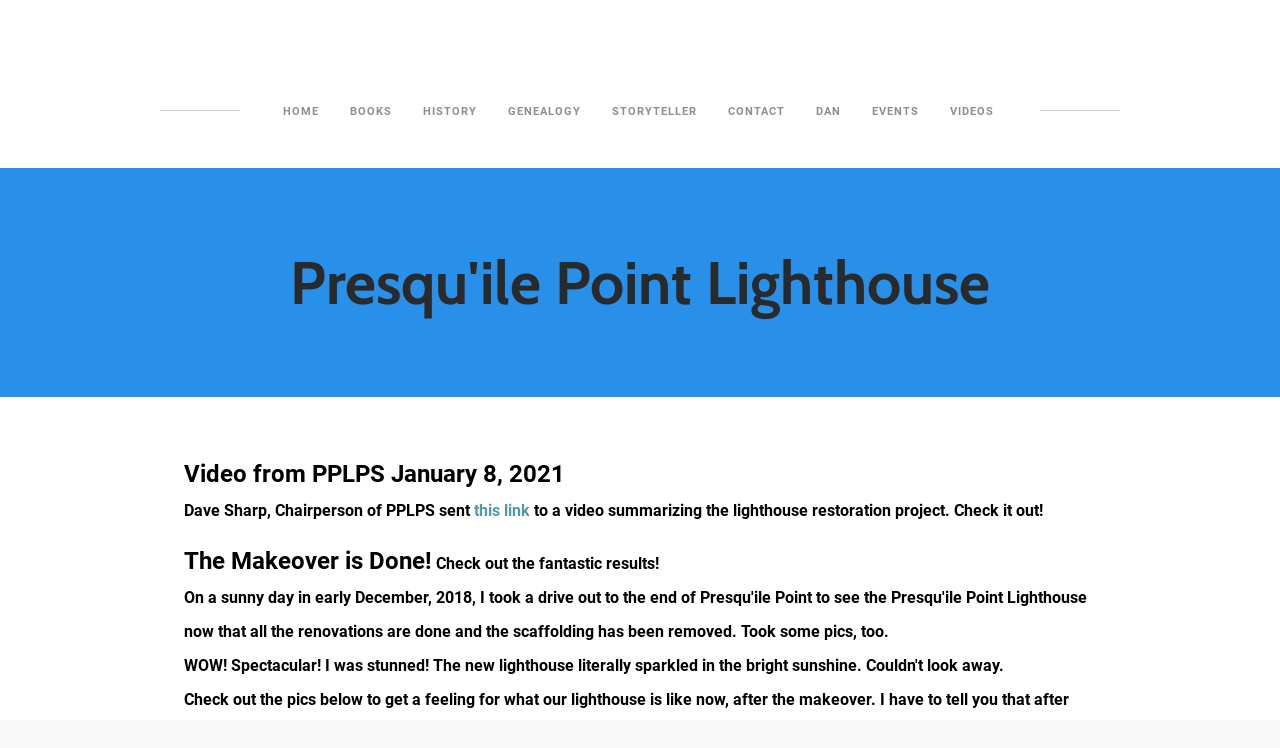

--- FILE ---
content_type: text/html
request_url: http://danbuchananhistoryguy.com/lighthouse.html
body_size: 85225
content:
<!DOCTYPE html>
<html lang="en">
	<head><script src="/gdpr/gdprscript.js?buildTime=1767893033&hasRemindMe=true&stealth=false"></script>
		<title>Lighthouse</title><meta property="og:site_name" content="Dan Buchanan, The History Guy of Brighton, Ontario" />
<meta property="og:title" content="Lighthouse" />
<meta property="og:description" content="Video from PPLPS January 8, 2021 Dave Sharp, Chairperson of PPLPS sent this link to a video summarizing the lighthouse restoration project. Check it out!" />
<meta property="og:image" content="http://danbuchananhistoryguy.com/uploads/1/1/5/0/115043459/lighthouse-after-makeover-01-long-view-from-walkway-half.jpg" />
<meta property="og:image" content="http://danbuchananhistoryguy.com/uploads/1/1/5/0/115043459/lighthouse-after-makeover-02-view-from-wakway-half.jpg" />
<meta property="og:image" content="http://danbuchananhistoryguy.com/uploads/1/1/5/0/115043459/lighthouse-after-makeover-03-view-from-walkway-half.jpg" />
<meta property="og:image" content="http://danbuchananhistoryguy.com/uploads/1/1/5/0/115043459/lighthouse-after-makeover-04-view-from-walkway-half.jpg" />
<meta property="og:image" content="http://danbuchananhistoryguy.com/uploads/1/1/5/0/115043459/lighthouse-after-makeover-05-view-from-walkway-half.jpg" />
<meta property="og:image" content="http://danbuchananhistoryguy.com/uploads/1/1/5/0/115043459/lighthouse-after-makeover-06-close-view-from-walkway-half.jpg" />
<meta property="og:image" content="http://danbuchananhistoryguy.com/uploads/1/1/5/0/115043459/lighthouse-after-makeover-07-close-view-fro-walkway-half.jpg" />
<meta property="og:image" content="http://danbuchananhistoryguy.com/uploads/1/1/5/0/115043459/lighthouse-after-makeover-08-closeup-west-side-half.jpg" />
<meta property="og:image" content="http://danbuchananhistoryguy.com/uploads/1/1/5/0/115043459/lighthouse-after-makeover-09-closeup-west-side-top-half.jpg" />
<meta property="og:image" content="http://danbuchananhistoryguy.com/uploads/1/1/5/0/115043459/lighthouse-after-makeover-10-closeup-west-side-top-half.jpg" />
<meta property="og:url" content="http://danbuchananhistoryguy.com/lighthouse.html" />

<link rel="icon" type="image/png" href="//www.weebly.com/uploads/reseller/assets/972698320-favicon.ico" />



<meta http-equiv="Content-Type" content="text/html; charset=utf-8"/>
	<meta name="viewport" content="width=device-width, initial-scale=1.0"/>

		
		<link id="wsite-base-style" rel="stylesheet" type="text/css" href="//cdn2.editmysite.com/css/sites.css?buildTime=1767893033" />
<link rel="stylesheet" type="text/css" href="//cdn2.editmysite.com/css/old/fancybox.css?1765313849" />
<link rel="stylesheet" type="text/css" href="//cdn2.editmysite.com/css/social-icons.css?buildtime=1765313849" media="screen,projection" />
<link rel="stylesheet" type="text/css" href="/files/main_style.css?1765402728" title="wsite-theme-css" />
<link href='//cdn2.editmysite.com/fonts/Raleway/font.css?2' rel='stylesheet' type='text/css' />
<link href='//cdn2.editmysite.com/fonts/Lora/font.css?2' rel='stylesheet' type='text/css' />

<link href='//cdn2.editmysite.com/fonts/Roboto/font.css?2' rel='stylesheet' type='text/css' />
<link href='//cdn2.editmysite.com/fonts/EB_Garamond/font.css?2' rel='stylesheet' type='text/css' />
<link href='//cdn2.editmysite.com/fonts/Roboto/font.css?2' rel='stylesheet' type='text/css' />
<link href='//cdn2.editmysite.com/fonts/Roboto/font.css?2' rel='stylesheet' type='text/css' />
<link href='//cdn2.editmysite.com/fonts/Cabin/font.css?2' rel='stylesheet' type='text/css' />
<link href='//cdn2.editmysite.com/fonts/Montserrat/font.css?2' rel='stylesheet' type='text/css' />
<link href='//cdn2.editmysite.com/fonts/Raleway/font.css?2' rel='stylesheet' type='text/css' />
<style type='text/css'>
.wsite-elements.wsite-not-footer:not(.wsite-header-elements) div.paragraph, .wsite-elements.wsite-not-footer:not(.wsite-header-elements) p, .wsite-elements.wsite-not-footer:not(.wsite-header-elements) .product-block .product-title, .wsite-elements.wsite-not-footer:not(.wsite-header-elements) .product-description, .wsite-elements.wsite-not-footer:not(.wsite-header-elements) .wsite-form-field label, .wsite-elements.wsite-not-footer:not(.wsite-header-elements) .wsite-form-field label, #wsite-content div.paragraph, #wsite-content p, #wsite-content .product-block .product-title, #wsite-content .product-description, #wsite-content .wsite-form-field label, #wsite-content .wsite-form-field label, .blog-sidebar div.paragraph, .blog-sidebar p, .blog-sidebar .wsite-form-field label, .blog-sidebar .wsite-form-field label {font-family:"Roboto" !important;font-weight:300 !important;}
#wsite-content div.paragraph, #wsite-content p, #wsite-content .product-block .product-title, #wsite-content .product-description, #wsite-content .wsite-form-field label, #wsite-content .wsite-form-field label, .blog-sidebar div.paragraph, .blog-sidebar p, .blog-sidebar .wsite-form-field label, .blog-sidebar .wsite-form-field label {color:#000 !important;}
.wsite-elements.wsite-footer div.paragraph, .wsite-elements.wsite-footer p, .wsite-elements.wsite-footer .product-block .product-title, .wsite-elements.wsite-footer .product-description, .wsite-elements.wsite-footer .wsite-form-field label, .wsite-elements.wsite-footer .wsite-form-field label{font-family:"Arial" !important;}
.wsite-elements.wsite-not-footer:not(.wsite-header-elements) h2, .wsite-elements.wsite-not-footer:not(.wsite-header-elements) .product-long .product-title, .wsite-elements.wsite-not-footer:not(.wsite-header-elements) .product-large .product-title, .wsite-elements.wsite-not-footer:not(.wsite-header-elements) .product-small .product-title, #wsite-content h2, #wsite-content .product-long .product-title, #wsite-content .product-large .product-title, #wsite-content .product-small .product-title, .blog-sidebar h2 {font-family:"Arial" !important;text-transform:  none !important;}
#wsite-content h2, #wsite-content .product-long .product-title, #wsite-content .product-large .product-title, #wsite-content .product-small .product-title, .blog-sidebar h2 {color:#42514c !important;}
.wsite-elements.wsite-footer h2, .wsite-elements.wsite-footer .product-long .product-title, .wsite-elements.wsite-footer .product-large .product-title, .wsite-elements.wsite-footer .product-small .product-title{}
#wsite-title {font-family:"EB Garamond" !important;color:#3387a2 !important;text-transform:  none !important;letter-spacing: 3px !important;}
.wsite-menu-default a {font-family:"Roboto" !important;font-weight:700 !important;letter-spacing: 1px !important;}
.wsite-menu a {font-family:"Roboto" !important;}
.wsite-image div, .wsite-caption {}
.galleryCaptionInnerText {}
.fancybox-title {}
.wslide-caption-text {}
.wsite-phone {}
.wsite-headline,.wsite-header-section .wsite-content-title {font-family:"Cabin" !important;font-weight:700 !important;color:#5127ad !important;}
.wsite-headline-paragraph,.wsite-header-section .paragraph {font-family:"Montserrat" !important;font-weight:400 !important;font-style:normal !important;letter-spacing: 1px !important;}
.wsite-button-inner {font-family:"Raleway" !important;letter-spacing: 2px !important;}
.wsite-not-footer blockquote {}
.wsite-footer blockquote {}
.blog-header h2 a {}
#wsite-content h2.wsite-product-title {}
.wsite-product .wsite-product-price a {}
.wsite-button-small .wsite-button-inner {font-size:9px !important;}
.wsite-button-large .wsite-button-inner {font-size:11px !important;}
@media screen and (min-width: 767px) {.wsite-elements.wsite-not-footer:not(.wsite-header-elements) div.paragraph, .wsite-elements.wsite-not-footer:not(.wsite-header-elements) p, .wsite-elements.wsite-not-footer:not(.wsite-header-elements) .product-block .product-title, .wsite-elements.wsite-not-footer:not(.wsite-header-elements) .product-description, .wsite-elements.wsite-not-footer:not(.wsite-header-elements) .wsite-form-field label, .wsite-elements.wsite-not-footer:not(.wsite-header-elements) .wsite-form-field label, #wsite-content div.paragraph, #wsite-content p, #wsite-content .product-block .product-title, #wsite-content .product-description, #wsite-content .wsite-form-field label, #wsite-content .wsite-form-field label, .blog-sidebar div.paragraph, .blog-sidebar p, .blog-sidebar .wsite-form-field label, .blog-sidebar .wsite-form-field label {font-size:16px !important;line-height:34px !important;}
#wsite-content div.paragraph, #wsite-content p, #wsite-content .product-block .product-title, #wsite-content .product-description, #wsite-content .wsite-form-field label, #wsite-content .wsite-form-field label, .blog-sidebar div.paragraph, .blog-sidebar p, .blog-sidebar .wsite-form-field label, .blog-sidebar .wsite-form-field label {}
.wsite-elements.wsite-footer div.paragraph, .wsite-elements.wsite-footer p, .wsite-elements.wsite-footer .product-block .product-title, .wsite-elements.wsite-footer .product-description, .wsite-elements.wsite-footer .wsite-form-field label, .wsite-elements.wsite-footer .wsite-form-field label{}
.wsite-elements.wsite-not-footer:not(.wsite-header-elements) h2, .wsite-elements.wsite-not-footer:not(.wsite-header-elements) .product-long .product-title, .wsite-elements.wsite-not-footer:not(.wsite-header-elements) .product-large .product-title, .wsite-elements.wsite-not-footer:not(.wsite-header-elements) .product-small .product-title, #wsite-content h2, #wsite-content .product-long .product-title, #wsite-content .product-large .product-title, #wsite-content .product-small .product-title, .blog-sidebar h2 {font-size:34px !important;}
#wsite-content h2, #wsite-content .product-long .product-title, #wsite-content .product-large .product-title, #wsite-content .product-small .product-title, .blog-sidebar h2 {}
.wsite-elements.wsite-footer h2, .wsite-elements.wsite-footer .product-long .product-title, .wsite-elements.wsite-footer .product-large .product-title, .wsite-elements.wsite-footer .product-small .product-title{}
#wsite-title {}
.wsite-menu-default a {font-size:11px !important;}
.wsite-menu a {}
.wsite-image div, .wsite-caption {}
.galleryCaptionInnerText {}
.fancybox-title {}
.wslide-caption-text {}
.wsite-phone {}
.wsite-headline,.wsite-header-section .wsite-content-title {font-size:60px !important;}
.wsite-headline-paragraph,.wsite-header-section .paragraph {line-height:16px !important;}
.wsite-button-inner {}
.wsite-not-footer blockquote {}
.wsite-footer blockquote {}
.blog-header h2 a {}
#wsite-content h2.wsite-product-title {}
.wsite-product .wsite-product-price a {}
}</style>
<style>
.wsite-background {background-image: url("/uploads/1/1/5/0/115043459/background-images/1366250879.jpg") !important;background-repeat: no-repeat !important;background-position: 50.00% 56.12% !important;background-size: 100% !important;background-color: transparent !important;}
body.wsite-background {background-attachment: fixed !important;}.wsite-background.wsite-custom-background{ background-size: cover !important}
</style>
		<script>
var STATIC_BASE = '//cdn1.editmysite.com/';
var ASSETS_BASE = '//cdn2.editmysite.com/';
var STYLE_PREFIX = 'wsite';
</script>
<script src='https://cdn2.editmysite.com/js/jquery-1.8.3.min.js'></script>

<script type="text/javascript" src="//cdn2.editmysite.com/js/lang/en/stl.js?buildTime=1765313849&"></script>
<script src="//cdn2.editmysite.com/js/site/main.js?buildTime=1767893033"></script><script type="text/javascript">
		function initCustomerAccountsModels() {
					(function(){_W.setup_rpc({"url":"\/ajax\/api\/JsonRPC\/CustomerAccounts\/","actions":{"CustomerAccounts":[{"name":"login","len":2,"multiple":false,"standalone":false},{"name":"logout","len":0,"multiple":false,"standalone":false},{"name":"getSessionDetails","len":0,"multiple":false,"standalone":false},{"name":"getAccountDetails","len":0,"multiple":false,"standalone":false},{"name":"getOrders","len":0,"multiple":false,"standalone":false},{"name":"register","len":4,"multiple":false,"standalone":false},{"name":"emailExists","len":1,"multiple":false,"standalone":false},{"name":"passwordReset","len":1,"multiple":false,"standalone":false},{"name":"passwordUpdate","len":3,"multiple":false,"standalone":false},{"name":"validateSession","len":1,"multiple":false,"standalone":false}]},"namespace":"_W.CustomerAccounts.RPC"});
_W.setup_model_rpc({"rpc_namespace":"_W.CustomerAccounts.RPC","model_namespace":"_W.CustomerAccounts.BackboneModelData","collection_namespace":"_W.CustomerAccounts.BackboneCollectionData","bootstrap_namespace":"_W.CustomerAccounts.BackboneBootstrap","models":{"CustomerAccounts":{"_class":"CustomerAccounts.Model.CustomerAccounts","defaults":null,"validation":null,"types":null,"idAttribute":null,"keydefs":null}},"collections":{"CustomerAccounts":{"_class":"CustomerAccounts.Collection.CustomerAccounts"}},"bootstrap":[]});
})();
		}
		if(document.createEvent && document.addEventListener) {
			var initEvt = document.createEvent('Event');
			initEvt.initEvent('customerAccountsModelsInitialized', true, false);
			document.dispatchEvent(initEvt);
		} else if(document.documentElement.initCustomerAccountsModels === 0){
			document.documentElement.initCustomerAccountsModels++
		}
		</script>
		<script type="text/javascript"> _W = _W || {}; _W.securePrefix='api.weeblycloud.com'; </script><script>_W = _W || {};
			_W.customerLocale = "en_US";
			_W.storeName = null;
			_W.isCheckoutReskin = false;
			_W.storeCountry = "CA";
			_W.storeCurrency = "CAD";
			_W.storeEuPrivacyPolicyUrl = "";
			com_currentSite = "357717199698266203";
			com_userID = "115043459";</script><script type="text/javascript">_W.resellerSite = true;</script><script type="text/javascript">_W.configDomain = "www.weebly.com";</script><script>_W.relinquish && _W.relinquish()</script>
<script type="text/javascript" src="//cdn2.editmysite.com/js/lang/en/stl.js?buildTime=1767893033&"></script><script> _W.themePlugins = [];</script><script type="text/javascript"> _W.recaptchaUrl = "https://www.google.com/recaptcha/api.js"; </script><script type="text/javascript"><!--
	
	
	function initFlyouts(){
		initPublishedFlyoutMenus(
			[{"id":"892169184608644336","title":"Home","url":"index.html","target":"","nav_menu":false,"nonclickable":false},{"id":"555084186935587565","title":"Books","url":"books.html","target":"","nav_menu":false,"nonclickable":true},{"id":"354141342181254450","title":"History","url":"history.html","target":"","nav_menu":false,"nonclickable":false},{"id":"427576963562689859","title":"Genealogy","url":"genealogy.html","target":"","nav_menu":false,"nonclickable":false},{"id":"790439814506549526","title":"Storyteller","url":"storyteller.html","target":"","nav_menu":false,"nonclickable":false},{"id":"686867889695689281","title":"Contact","url":"contact.html","target":"","nav_menu":false,"nonclickable":false},{"id":"409815966485631108","title":"Dan","url":"dan.html","target":"","nav_menu":false,"nonclickable":false},{"id":"328478639230813130","title":"Events","url":"events.html","target":"","nav_menu":false,"nonclickable":false},{"id":"652242682614148481","title":"Videos","url":"videos.html","target":"","nav_menu":false,"nonclickable":false}],
			"109116555892846967",
			'',
			'active',
			false,
			{"navigation\/item":"<li {{#id}}id=\"{{id}}\"{{\/id}} class=\"wsite-menu-item-wrap\">\n\t<a\n\t\t{{^nonclickable}}\n\t\t\t{{^nav_menu}}\n\t\t\t\thref=\"{{url}}\"\n\t\t\t{{\/nav_menu}}\n\t\t{{\/nonclickable}}\n\t\t{{#target}}\n\t\t\ttarget=\"{{target}}\"\n\t\t{{\/target}}\n\t\t{{#membership_required}}\n\t\t\tdata-membership-required=\"{{.}}\"\n\t\t{{\/membership_required}}\n\t\tclass=\"wsite-menu-item\"\n\t\t>\n\t\t{{{title_html}}}\n\t<\/a>\n\t{{#has_children}}{{> navigation\/flyout\/list}}{{\/has_children}}\n<\/li>\n","navigation\/flyout\/list":"<div class=\"wsite-menu-wrap\" style=\"display:none\">\n\t<ul class=\"wsite-menu\">\n\t\t{{#children}}{{> navigation\/flyout\/item}}{{\/children}}\n\t<\/ul>\n<\/div>\n","navigation\/flyout\/item":"<li {{#id}}id=\"{{id}}\"{{\/id}}\n\tclass=\"wsite-menu-subitem-wrap {{#is_current}}wsite-nav-current{{\/is_current}}\"\n\t>\n\t<a\n\t\t{{^nonclickable}}\n\t\t\t{{^nav_menu}}\n\t\t\t\thref=\"{{url}}\"\n\t\t\t{{\/nav_menu}}\n\t\t{{\/nonclickable}}\n\t\t{{#target}}\n\t\t\ttarget=\"{{target}}\"\n\t\t{{\/target}}\n\t\tclass=\"wsite-menu-subitem\"\n\t\t>\n\t\t<span class=\"wsite-menu-title\">\n\t\t\t{{{title_html}}}\n\t\t<\/span>{{#has_children}}<span class=\"wsite-menu-arrow\">&gt;<\/span>{{\/has_children}}\n\t<\/a>\n\t{{#has_children}}{{> navigation\/flyout\/list}}{{\/has_children}}\n<\/li>\n"},
			{}
		)
	}
//-->
</script>
		
		
	</head>
	<body class="header-page  wsite-page-lighthouse  full-width-on  wsite-theme-light"><div class="body-wrap">
		<div id="header">
			<div class="nav-trigger hamburger">
				<div class="open-btn">
					<span class="mobile"></span>
					<span class="mobile"></span>
					<span class="mobile"></span>
				</div>
			</div>
			<div id="sitename"><span class="wsite-logo">

	
	<span class="wsite-title-placeholder">&nbsp;</span><span style="display:none">
	<span style="display:none">Dan Buchanan, The History Guy of Brighton, Ontario</span>
	</span>
	

</span></div>
		</div>

		<div id="wrapper">
			<div class="bg-wrapper">
				<div id="navigation"><ul class="wsite-menu-default">
		<li id="pg892169184608644336" class="wsite-menu-item-wrap">
			<a
						href="/"
				class="wsite-menu-item"
				>
				Home
			</a>
			
		</li>
		<li id="pg555084186935587565" class="wsite-menu-item-wrap">
			<a
				class="wsite-menu-item"
				>
				Books
			</a>
			<div class="wsite-menu-wrap" style="display:none">
	<ul class="wsite-menu">
		<li id="wsite-nav-943556051407704768"
	class="wsite-menu-subitem-wrap "
	>
	<a
				href="/the-batteau-railway.html"
		class="wsite-menu-subitem"
		>
		<span class="wsite-menu-title">
			The Batteau Railway
		</span>
	</a>
	
</li>
<li id="wsite-nav-490269616718902317"
	class="wsite-menu-subitem-wrap "
	>
	<a
				href="/the-murray-canal.html"
		class="wsite-menu-subitem"
		>
		<span class="wsite-menu-title">
			The Murray Canal
		</span><span class="wsite-menu-arrow">&gt;</span>
	</a>
	<div class="wsite-menu-wrap" style="display:none">
	<ul class="wsite-menu">
		<li id="wsite-nav-998910263829586513"
	class="wsite-menu-subitem-wrap "
	>
	<a
				href="/murray-canal-sales-info.html"
		class="wsite-menu-subitem"
		>
		<span class="wsite-menu-title">
			Murray Canal Sales Info
		</span>
	</a>
	
</li>
<li id="wsite-nav-342118224448760226"
	class="wsite-menu-subitem-wrap "
	>
	<a
				href="/book-launch.html"
		class="wsite-menu-subitem"
		>
		<span class="wsite-menu-title">
			Book Launch
		</span>
	</a>
	
</li>
<li id="wsite-nav-803639424533639044"
	class="wsite-menu-subitem-wrap "
	>
	<a
				href="/supporting-material.html"
		class="wsite-menu-subitem"
		>
		<span class="wsite-menu-title">
			Supporting Material
		</span>
	</a>
	
</li>
<li id="wsite-nav-250366841679772824"
	class="wsite-menu-subitem-wrap "
	>
	<a
				href="/presentations.html"
		class="wsite-menu-subitem"
		>
		<span class="wsite-menu-title">
			Presentations
		</span>
	</a>
	
</li>

	</ul>
</div>

</li>
<li id="wsite-nav-425864905958199238"
	class="wsite-menu-subitem-wrap "
	>
	<a
				href="/speedy.html"
		class="wsite-menu-subitem"
		>
		<span class="wsite-menu-title">
			Speedy
		</span><span class="wsite-menu-arrow">&gt;</span>
	</a>
	<div class="wsite-menu-wrap" style="display:none">
	<ul class="wsite-menu">
		<li id="wsite-nav-352328642675406800"
	class="wsite-menu-subitem-wrap "
	>
	<a
				href="/buy-the-speedy-book.html"
		class="wsite-menu-subitem"
		>
		<span class="wsite-menu-title">
			Buy the Speedy Book
		</span>
	</a>
	
</li>
<li id="wsite-nav-277347760841221039"
	class="wsite-menu-subitem-wrap "
	>
	<a
				href="/extra-info.html"
		class="wsite-menu-subitem"
		>
		<span class="wsite-menu-title">
			Extra Info
		</span><span class="wsite-menu-arrow">&gt;</span>
	</a>
	<div class="wsite-menu-wrap" style="display:none">
	<ul class="wsite-menu">
		<li id="wsite-nav-144509222163748652"
	class="wsite-menu-subitem-wrap "
	>
	<a
				href="/differing-accounts.html"
		class="wsite-menu-subitem"
		>
		<span class="wsite-menu-title">
			Differing Accounts
		</span>
	</a>
	
</li>
<li id="wsite-nav-176569226740306011"
	class="wsite-menu-subitem-wrap "
	>
	<a
				href="/schooner-days.html"
		class="wsite-menu-subitem"
		>
		<span class="wsite-menu-title">
			Schooner Days
		</span>
	</a>
	
</li>
<li id="wsite-nav-362477978787235954"
	class="wsite-menu-subitem-wrap "
	>
	<a
				href="/elegy.html"
		class="wsite-menu-subitem"
		>
		<span class="wsite-menu-title">
			Elegy
		</span>
	</a>
	
</li>
<li id="wsite-nav-595096845814467695"
	class="wsite-menu-subitem-wrap "
	>
	<a
				href="/farewell-family-history.html"
		class="wsite-menu-subitem"
		>
		<span class="wsite-menu-title">
			Farewell Family History
		</span>
	</a>
	
</li>
<li id="wsite-nav-185463470251440627"
	class="wsite-menu-subitem-wrap "
	>
	<a
				href="/indigenous-history.html"
		class="wsite-menu-subitem"
		>
		<span class="wsite-menu-title">
			Indigenous History
		</span>
	</a>
	
</li>
<li id="wsite-nav-404171272193424051"
	class="wsite-menu-subitem-wrap "
	>
	<a
				href="/death-of-a-chief.html"
		class="wsite-menu-subitem"
		>
		<span class="wsite-menu-title">
			Death of a Chief
		</span>
	</a>
	
</li>
<li id="wsite-nav-644620737939376160"
	class="wsite-menu-subitem-wrap "
	>
	<a
				href="/newcastle1.html"
		class="wsite-menu-subitem"
		>
		<span class="wsite-menu-title">
			Newcastle
		</span>
	</a>
	
</li>
<li id="wsite-nav-732660504497586575"
	class="wsite-menu-subitem-wrap "
	>
	<a
				href="/pirate-bill-johnson.html"
		class="wsite-menu-subitem"
		>
		<span class="wsite-menu-title">
			Pirate Bill Johnson
		</span>
	</a>
	
</li>

	</ul>
</div>

</li>
<li id="wsite-nav-277765904430044024"
	class="wsite-menu-subitem-wrap "
	>
	<a
				href="/event-record.html"
		class="wsite-menu-subitem"
		>
		<span class="wsite-menu-title">
			Event Record
		</span>
	</a>
	
</li>
<li id="wsite-nav-981648762623529259"
	class="wsite-menu-subitem-wrap "
	>
	<a
				href="/speedy-back-cover.html"
		class="wsite-menu-subitem"
		>
		<span class="wsite-menu-title">
			Speedy Back Cover
		</span>
	</a>
	
</li>

	</ul>
</div>

</li>
<li id="wsite-nav-628473207471079383"
	class="wsite-menu-subitem-wrap "
	>
	<a
				href="/38-hours-to-montreal.html"
		class="wsite-menu-subitem"
		>
		<span class="wsite-menu-title">
			38 Hours to Montreal
		</span><span class="wsite-menu-arrow">&gt;</span>
	</a>
	<div class="wsite-menu-wrap" style="display:none">
	<ul class="wsite-menu">
		<li id="wsite-nav-421819624399710194"
	class="wsite-menu-subitem-wrap "
	>
	<a
				href="/book-reviews.html"
		class="wsite-menu-subitem"
		>
		<span class="wsite-menu-title">
			Book Reviews
		</span>
	</a>
	
</li>
<li id="wsite-nav-275599841682697786"
	class="wsite-menu-subitem-wrap "
	>
	<a
				href="/book-events.html"
		class="wsite-menu-subitem"
		>
		<span class="wsite-menu-title">
			Book Events
		</span>
	</a>
	
</li>

	</ul>
</div>

</li>
<li id="wsite-nav-701048189274817443"
	class="wsite-menu-subitem-wrap "
	>
	<a
				href="/murder-in-the-family.html"
		class="wsite-menu-subitem"
		>
		<span class="wsite-menu-title">
			Murder in the Family
		</span>
	</a>
	
</li>

	</ul>
</div>

		</li>
		<li id="pg354141342181254450" class="wsite-menu-item-wrap">
			<a
						href="/history.html"
				class="wsite-menu-item"
				>
				History
			</a>
			<div class="wsite-menu-wrap" style="display:none">
	<ul class="wsite-menu">
		<li id="wsite-nav-854011095808221382"
	class="wsite-menu-subitem-wrap "
	>
	<a
				href="/around-town.html"
		class="wsite-menu-subitem"
		>
		<span class="wsite-menu-title">
			Around Town
		</span><span class="wsite-menu-arrow">&gt;</span>
	</a>
	<div class="wsite-menu-wrap" style="display:none">
	<ul class="wsite-menu">
		<li id="wsite-nav-403098653398827713"
	class="wsite-menu-subitem-wrap "
	>
	<a
				href="/main-street.html"
		class="wsite-menu-subitem"
		>
		<span class="wsite-menu-title">
			Main Street
		</span>
	</a>
	
</li>
<li id="wsite-nav-321615794737899583"
	class="wsite-menu-subitem-wrap "
	>
	<a
				href="/prince-edward-st-intro.html"
		class="wsite-menu-subitem"
		>
		<span class="wsite-menu-title">
			Prince Edward St Intro
		</span><span class="wsite-menu-arrow">&gt;</span>
	</a>
	<div class="wsite-menu-wrap" style="display:none">
	<ul class="wsite-menu">
		<li id="wsite-nav-269238917268082950"
	class="wsite-menu-subitem-wrap "
	>
	<a
				href="/prince-edward-west.html"
		class="wsite-menu-subitem"
		>
		<span class="wsite-menu-title">
			Prince Edward West
		</span>
	</a>
	
</li>
<li id="wsite-nav-652496321852921636"
	class="wsite-menu-subitem-wrap "
	>
	<a
				href="/prince-edward-east.html"
		class="wsite-menu-subitem"
		>
		<span class="wsite-menu-title">
			Prince Edward East
		</span>
	</a>
	
</li>

	</ul>
</div>

</li>
<li id="wsite-nav-695315480666430000"
	class="wsite-menu-subitem-wrap "
	>
	<a
				href="/young-sreet-east.html"
		class="wsite-menu-subitem"
		>
		<span class="wsite-menu-title">
			Young Sreet East
		</span>
	</a>
	
</li>
<li id="wsite-nav-856842039440903079"
	class="wsite-menu-subitem-wrap "
	>
	<a
				href="/young-street-west.html"
		class="wsite-menu-subitem"
		>
		<span class="wsite-menu-title">
			Young Street West
		</span>
	</a>
	
</li>
<li id="wsite-nav-807114456457507035"
	class="wsite-menu-subitem-wrap "
	>
	<a
				href="/documentation.html"
		class="wsite-menu-subitem"
		>
		<span class="wsite-menu-title">
			Documentation
		</span>
	</a>
	
</li>

	</ul>
</div>

</li>
<li id="wsite-nav-188768820963340683"
	class="wsite-menu-subitem-wrap "
	>
	<a
				href="/brighton-digital-archive.html"
		class="wsite-menu-subitem"
		>
		<span class="wsite-menu-title">
			Brighton Digital Archive
		</span><span class="wsite-menu-arrow">&gt;</span>
	</a>
	<div class="wsite-menu-wrap" style="display:none">
	<ul class="wsite-menu">
		<li id="wsite-nav-122446187322979517"
	class="wsite-menu-subitem-wrap "
	>
	<a
				href="/intro-to-bda.html"
		class="wsite-menu-subitem"
		>
		<span class="wsite-menu-title">
			Intro to BDA
		</span>
	</a>
	
</li>
<li id="wsite-nav-693200318435927279"
	class="wsite-menu-subitem-wrap "
	>
	<a
				href="/bda-videos.html"
		class="wsite-menu-subitem"
		>
		<span class="wsite-menu-title">
			BDA Videos
		</span>
	</a>
	
</li>

	</ul>
</div>

</li>
<li id="wsite-nav-935996522922512617"
	class="wsite-menu-subitem-wrap "
	>
	<a
				href="/hilton-hall.html"
		class="wsite-menu-subitem"
		>
		<span class="wsite-menu-title">
			Hilton Hall
		</span>
	</a>
	
</li>
<li id="wsite-nav-664536028547933868"
	class="wsite-menu-subitem-wrap "
	>
	<a
				href="/masonic-lodge.html"
		class="wsite-menu-subitem"
		>
		<span class="wsite-menu-title">
			Masonic Lodge
		</span>
	</a>
	
</li>
<li id="wsite-nav-109116555892846967"
	class="wsite-menu-subitem-wrap wsite-nav-current"
	>
	<a
				href="/lighthouse.html"
		class="wsite-menu-subitem"
		>
		<span class="wsite-menu-title">
			Lighthouse
		</span>
	</a>
	
</li>
<li id="wsite-nav-771986695346423699"
	class="wsite-menu-subitem-wrap "
	>
	<a
				href="/latimer-photos.html"
		class="wsite-menu-subitem"
		>
		<span class="wsite-menu-title">
			Latimer Photos
		</span>
	</a>
	
</li>
<li id="wsite-nav-157207518919406360"
	class="wsite-menu-subitem-wrap "
	>
	<a
				href="/the-tobey-book.html"
		class="wsite-menu-subitem"
		>
		<span class="wsite-menu-title">
			The Tobey Book
		</span><span class="wsite-menu-arrow">&gt;</span>
	</a>
	<div class="wsite-menu-wrap" style="display:none">
	<ul class="wsite-menu">
		<li id="wsite-nav-884334545956512455"
	class="wsite-menu-subitem-wrap "
	>
	<a
				href="/the-tobey-book-presentation.html"
		class="wsite-menu-subitem"
		>
		<span class="wsite-menu-title">
			The Tobey Book Presentation
		</span>
	</a>
	
</li>

	</ul>
</div>

</li>
<li id="wsite-nav-739920465468874309"
	class="wsite-menu-subitem-wrap "
	>
	<a
				href="/presquile.html"
		class="wsite-menu-subitem"
		>
		<span class="wsite-menu-title">
			Presqu'ile
		</span><span class="wsite-menu-arrow">&gt;</span>
	</a>
	<div class="wsite-menu-wrap" style="display:none">
	<ul class="wsite-menu">
		<li id="wsite-nav-896433662722323035"
	class="wsite-menu-subitem-wrap "
	>
	<a
				href="/cottage-histories.html"
		class="wsite-menu-subitem"
		>
		<span class="wsite-menu-title">
			Cottage Histories
		</span>
	</a>
	
</li>
<li id="wsite-nav-377319292597453687"
	class="wsite-menu-subitem-wrap "
	>
	<a
				href="/what-became-of-the-land.html"
		class="wsite-menu-subitem"
		>
		<span class="wsite-menu-title">
			What Became of the Land
		</span>
	</a>
	
</li>
<li id="wsite-nav-927432856382513231"
	class="wsite-menu-subitem-wrap "
	>
	<a
				href="/newcastle.html"
		class="wsite-menu-subitem"
		>
		<span class="wsite-menu-title">
			Newcastle
		</span>
	</a>
	
</li>
<li id="wsite-nav-339513390120214851"
	class="wsite-menu-subitem-wrap "
	>
	<a
				href="/the-mid-1800s.html"
		class="wsite-menu-subitem"
		>
		<span class="wsite-menu-title">
			The Mid-1800s
		</span>
	</a>
	
</li>
<li id="wsite-nav-318868980649302568"
	class="wsite-menu-subitem-wrap "
	>
	<a
				href="/the-early-1900s.html"
		class="wsite-menu-subitem"
		>
		<span class="wsite-menu-title">
			The Early 1900s
		</span>
	</a>
	
</li>
<li id="wsite-nav-468562792845238243"
	class="wsite-menu-subitem-wrap "
	>
	<a
				href="/provincial-park.html"
		class="wsite-menu-subitem"
		>
		<span class="wsite-menu-title">
			Provincial Park
		</span>
	</a>
	
</li>
<li id="wsite-nav-213958021834815811"
	class="wsite-menu-subitem-wrap "
	>
	<a
				href="/presquile-books.html"
		class="wsite-menu-subitem"
		>
		<span class="wsite-menu-title">
			Presqu'ile Books
		</span>
	</a>
	
</li>
<li id="wsite-nav-418132515598443446"
	class="wsite-menu-subitem-wrap "
	>
	<a
				href="/videos-1927.html"
		class="wsite-menu-subitem"
		>
		<span class="wsite-menu-title">
			Videos 1927
		</span>
	</a>
	
</li>

	</ul>
</div>

</li>
<li id="wsite-nav-807678579691327660"
	class="wsite-menu-subitem-wrap "
	>
	<a
				href="/canning.html"
		class="wsite-menu-subitem"
		>
		<span class="wsite-menu-title">
			Canning
		</span>
	</a>
	
</li>
<li id="wsite-nav-609698893476860333"
	class="wsite-menu-subitem-wrap "
	>
	<a
				href="/the-carrying-place.html"
		class="wsite-menu-subitem"
		>
		<span class="wsite-menu-title">
			The Carrying Place
		</span>
	</a>
	
</li>
<li id="wsite-nav-370339477840791293"
	class="wsite-menu-subitem-wrap "
	>
	<a
				href="/george-gibsons-schooner.html"
		class="wsite-menu-subitem"
		>
		<span class="wsite-menu-title">
			George Gibson's Schooner
		</span>
	</a>
	
</li>
<li id="wsite-nav-955697488552263640"
	class="wsite-menu-subitem-wrap "
	>
	<a
				href="/remembrance.html"
		class="wsite-menu-subitem"
		>
		<span class="wsite-menu-title">
			Remembrance
		</span>
	</a>
	
</li>
<li id="wsite-nav-254201149554350686"
	class="wsite-menu-subitem-wrap "
	>
	<a
				href="/museums.html"
		class="wsite-menu-subitem"
		>
		<span class="wsite-menu-title">
			Museums
		</span><span class="wsite-menu-arrow">&gt;</span>
	</a>
	<div class="wsite-menu-wrap" style="display:none">
	<ul class="wsite-menu">
		<li id="wsite-nav-462616036472028339"
	class="wsite-menu-subitem-wrap "
	>
	<a
				href="/proctor-house.html"
		class="wsite-menu-subitem"
		>
		<span class="wsite-menu-title">
			Proctor House
		</span>
	</a>
	
</li>
<li id="wsite-nav-767144818366003845"
	class="wsite-menu-subitem-wrap "
	>
	<a
				href="/memory-junction.html"
		class="wsite-menu-subitem"
		>
		<span class="wsite-menu-title">
			Memory Junction
		</span>
	</a>
	
</li>

	</ul>
</div>

</li>
<li id="wsite-nav-105625900726313313"
	class="wsite-menu-subitem-wrap "
	>
	<a
				href="/dans-history-stories.html"
		class="wsite-menu-subitem"
		>
		<span class="wsite-menu-title">
			Dan's History Stories
		</span><span class="wsite-menu-arrow">&gt;</span>
	</a>
	<div class="wsite-menu-wrap" style="display:none">
	<ul class="wsite-menu">
		<li id="wsite-nav-865459088645049733"
	class="wsite-menu-subitem-wrap "
	>
	<a
				href="/old-percy-road.html"
		class="wsite-menu-subitem"
		>
		<span class="wsite-menu-title">
			Old Percy Road
		</span>
	</a>
	
</li>
<li id="wsite-nav-898278807776152106"
	class="wsite-menu-subitem-wrap "
	>
	<a
				href="/the-breakaway.html"
		class="wsite-menu-subitem"
		>
		<span class="wsite-menu-title">
			The Breakaway
		</span>
	</a>
	
</li>
<li id="wsite-nav-898340942457432858"
	class="wsite-menu-subitem-wrap "
	>
	<a
				href="/birth-of-brighton-township.html"
		class="wsite-menu-subitem"
		>
		<span class="wsite-menu-title">
			Birth of Brighton Township
		</span>
	</a>
	
</li>
<li id="wsite-nav-352206011616459022"
	class="wsite-menu-subitem-wrap "
	>
	<a
				href="/first-settlers-of-brighton.html"
		class="wsite-menu-subitem"
		>
		<span class="wsite-menu-title">
			First Settlers of Brighton
		</span>
	</a>
	
</li>
<li id="wsite-nav-152464504549939804"
	class="wsite-menu-subitem-wrap "
	>
	<a
				href="/history-of-codrington.html"
		class="wsite-menu-subitem"
		>
		<span class="wsite-menu-title">
			History of Codrington
		</span>
	</a>
	
</li>

	</ul>
</div>

</li>
<li id="wsite-nav-596885138266985580"
	class="wsite-menu-subitem-wrap "
	>
	<a
				href="/history-week.html"
		class="wsite-menu-subitem"
		>
		<span class="wsite-menu-title">
			History Week
		</span><span class="wsite-menu-arrow">&gt;</span>
	</a>
	<div class="wsite-menu-wrap" style="display:none">
	<ul class="wsite-menu">
		<li id="wsite-nav-761571073677572762"
	class="wsite-menu-subitem-wrap "
	>
	<a
				href="/history-week---2021.html"
		class="wsite-menu-subitem"
		>
		<span class="wsite-menu-title">
			History Week - 2021
		</span>
	</a>
	
</li>
<li id="wsite-nav-762410013281676185"
	class="wsite-menu-subitem-wrap "
	>
	<a
				href="/history-week---2020.html"
		class="wsite-menu-subitem"
		>
		<span class="wsite-menu-title">
			History Week - 2020
		</span>
	</a>
	
</li>
<li id="wsite-nav-423925333447269974"
	class="wsite-menu-subitem-wrap "
	>
	<a
				href="/history-week---2019.html"
		class="wsite-menu-subitem"
		>
		<span class="wsite-menu-title">
			History Week - 2019
		</span>
	</a>
	
</li>
<li id="wsite-nav-606427535800663121"
	class="wsite-menu-subitem-wrap "
	>
	<a
				href="/history-week---2018.html"
		class="wsite-menu-subitem"
		>
		<span class="wsite-menu-title">
			History Week - 2018
		</span>
	</a>
	
</li>
<li id="wsite-nav-359275034583925745"
	class="wsite-menu-subitem-wrap "
	>
	<a
				href="/history-week---2017.html"
		class="wsite-menu-subitem"
		>
		<span class="wsite-menu-title">
			History Week - 2017
		</span>
	</a>
	
</li>
<li id="wsite-nav-411575038226129660"
	class="wsite-menu-subitem-wrap "
	>
	<a
				href="/history-week---2016.html"
		class="wsite-menu-subitem"
		>
		<span class="wsite-menu-title">
			History Week - 2016
		</span>
	</a>
	
</li>
<li id="wsite-nav-179950721907650858"
	class="wsite-menu-subitem-wrap "
	>
	<a
				href="/history-week---2015.html"
		class="wsite-menu-subitem"
		>
		<span class="wsite-menu-title">
			History Week - 2015
		</span>
	</a>
	
</li>
<li id="wsite-nav-767037800552382444"
	class="wsite-menu-subitem-wrap "
	>
	<a
				href="/history-week---2014.html"
		class="wsite-menu-subitem"
		>
		<span class="wsite-menu-title">
			History Week - 2014
		</span>
	</a>
	
</li>
<li id="wsite-nav-559623482655554220"
	class="wsite-menu-subitem-wrap "
	>
	<a
				href="/history-week---2013.html"
		class="wsite-menu-subitem"
		>
		<span class="wsite-menu-title">
			History Week - 2013
		</span>
	</a>
	
</li>
<li id="wsite-nav-654670395108574051"
	class="wsite-menu-subitem-wrap "
	>
	<a
				href="/history-open-house-beginnings.html"
		class="wsite-menu-subitem"
		>
		<span class="wsite-menu-title">
			History Open House Beginnings
		</span>
	</a>
	
</li>

	</ul>
</div>

</li>
<li id="wsite-nav-686916404861540293"
	class="wsite-menu-subitem-wrap "
	>
	<a
				href="/dot-connolly.html"
		class="wsite-menu-subitem"
		>
		<span class="wsite-menu-title">
			Dot Connolly
		</span>
	</a>
	
</li>

	</ul>
</div>

		</li>
		<li id="pg427576963562689859" class="wsite-menu-item-wrap">
			<a
						href="/genealogy.html"
				class="wsite-menu-item"
				>
				Genealogy
			</a>
			<div class="wsite-menu-wrap" style="display:none">
	<ul class="wsite-menu">
		<li id="wsite-nav-419115975573485695"
	class="wsite-menu-subitem-wrap "
	>
	<a
				href="http://www.treesbydan.com"
		class="wsite-menu-subitem"
		>
		<span class="wsite-menu-title">
			treesbydan.com
		</span>
	</a>
	
</li>

	</ul>
</div>

		</li>
		<li id="pg790439814506549526" class="wsite-menu-item-wrap">
			<a
						href="/storyteller.html"
				class="wsite-menu-item"
				>
				Storyteller
			</a>
			
		</li>
		<li id="pg686867889695689281" class="wsite-menu-item-wrap">
			<a
						href="/contact.html"
				class="wsite-menu-item"
				>
				Contact
			</a>
			
		</li>
		<li id="pg409815966485631108" class="wsite-menu-item-wrap">
			<a
						href="/dan.html"
				class="wsite-menu-item"
				>
				Dan
			</a>
			<div class="wsite-menu-wrap" style="display:none">
	<ul class="wsite-menu">
		<li id="wsite-nav-650362268269949426"
	class="wsite-menu-subitem-wrap "
	>
	<a
				href="/brightons-own.html"
		class="wsite-menu-subitem"
		>
		<span class="wsite-menu-title">
			Brighton's Own
		</span>
	</a>
	
</li>

	</ul>
</div>

		</li>
		<li id="pg328478639230813130" class="wsite-menu-item-wrap">
			<a
						href="/events.html"
				class="wsite-menu-item"
				>
				Events
			</a>
			
		</li>
		<li id="pg652242682614148481" class="wsite-menu-item-wrap">
			<a
						href="/videos.html"
				class="wsite-menu-item"
				>
				Videos
			</a>
			
		</li>
</ul>
</div>

				<div class="banner-wrap">
					<div class="wsite-elements wsite-not-footer wsite-header-elements">
	<div class="wsite-section-wrap">
	<div  class="wsite-section wsite-header-section wsite-section-bg-color" style="height: auto;vertical-align: top;background-color: #2990EA;background-image: none;is_customized: 1;" >
		<div class="wsite-section-content">
			
						<div id="banner">
							<div id="banner-container">
				<div class="wsite-section-elements">
					<div class="wsite-spacer" style="height:18px;"></div>

<h2 class="wsite-content-title" style="text-align:center;"><font color="#2a2a2a">Presqu'ile Point Lighthouse</font></h2>
				</div>
			</div>
						</div>
					
		</div>
		<div class=""></div>
	</div>
</div>

</div>

				</div>

				<div id="content-wrapper">
					<div id="wsite-content" class="wsite-elements wsite-not-footer">
	<div class="wsite-section-wrap">
	<div class="wsite-section wsite-body-section wsite-background-31 wsite-custom-background"  >
		<div class="wsite-section-content">
						<div class="container">
			<div class="wsite-section-elements">
				<div class="paragraph"><strong><font size="5">Video from PPLPS January 8, 2021</font></strong><br /><strong>Dave Sharp, Chairperson of PPLPS sent <a href="https://www.dropbox.com/s/i5zmwt2ea35pt71/Presqu%27ile%20Point%20Lighthouse%20FINAL%20122320.mp4?dl=0" target="_blank">this link</a> to a video summarizing the lighthouse restoration project. Check it out!</strong></div>

<div class="paragraph"><strong><font size="5">The Makeover is Done!</font></strong> <strong>Check out the fantastic results!<br />On a sunny day in early December, 2018, I took a drive out to the end of Presqu'ile Point to see the Presqu'ile Point Lighthouse now that all the renovations are done and the scaffolding has been removed. Took some pics, too.<br />WOW! Spectacular! I was stunned! The new lighthouse literally sparkled in the bright sunshine. Couldn't look away.<br />Check out the pics below to get a feeling for what our lighthouse is like now, after the makeover. I have to tell you that after taking pic 6 I had to take a moment. The image is kind overwhelming &#8203;considering the struggle over the last decade or so to get this done.&nbsp;<br />We can all thank the folks who are and have been part of the <a href="https://pplps.wordpress.com/" target="_blank">Presqu'ile Point Lighthouse Preservations Society</a>. Dave and the others persisted in the face of serious difficulties and frustrations. Here you see the results. Congrats PPLPS!<br />Thanks also to all you folks out there who helped, whether through donations or events, it took the whole community to do this!<br />Thanks to Presqu'ile Park for supporting this as well as the Province. It was really a complex collaboration. Nice job!<br />By the way, below the pics is info re the makeover, including a video of my talk about "<a href="https://youtu.be/b3ua_EG7Xc0" target="_blank">Getting a Makeover</a>" last April.</strong></div>

<div><div style="height: 20px; overflow: hidden;"></div>
				<div id='148255013294060809-gallery' class='imageGallery' style='line-height: 0px; padding: 0; margin: 0'>
<div id='148255013294060809-imageContainer0' style='float:left;width:33.28%;margin:0;'><div id='148255013294060809-insideImageContainer0' style='position:relative;margin:5px;'><div class='galleryImageHolder' style='position:relative; width:100%; padding:0 0 75%;overflow:hidden;'><div class='galleryInnerImageHolder'><a href='/uploads/1/1/5/0/115043459/lighthouse-after-makeover-01-long-view-from-walkway-half_orig.jpg' rel='lightbox[gallery148255013294060809]'><img src='/uploads/1/1/5/0/115043459/lighthouse-after-makeover-01-long-view-from-walkway-half.jpg' class='galleryImage' _width='800' _height='600' style='position:absolute;border:0;width:100%;top:-0%;left:0%' /></a></div></div></div></div><div id='148255013294060809-imageContainer1' style='float:left;width:33.28%;margin:0;'><div id='148255013294060809-insideImageContainer1' style='position:relative;margin:5px;'><div class='galleryImageHolder' style='position:relative; width:100%; padding:0 0 75%;overflow:hidden;'><div class='galleryInnerImageHolder'><a href='/uploads/1/1/5/0/115043459/lighthouse-after-makeover-02-view-from-wakway-half_orig.jpg' rel='lightbox[gallery148255013294060809]'><img src='/uploads/1/1/5/0/115043459/lighthouse-after-makeover-02-view-from-wakway-half.jpg' class='galleryImage' _width='800' _height='600' style='position:absolute;border:0;width:100%;top:-0%;left:0%' /></a></div></div></div></div><div id='148255013294060809-imageContainer2' style='float:left;width:33.28%;margin:0;'><div id='148255013294060809-insideImageContainer2' style='position:relative;margin:5px;'><div class='galleryImageHolder' style='position:relative; width:100%; padding:0 0 75%;overflow:hidden;'><div class='galleryInnerImageHolder'><a href='/uploads/1/1/5/0/115043459/lighthouse-after-makeover-03-view-from-walkway-half_orig.jpg' rel='lightbox[gallery148255013294060809]'><img src='/uploads/1/1/5/0/115043459/lighthouse-after-makeover-03-view-from-walkway-half.jpg' class='galleryImage' _width='800' _height='600' style='position:absolute;border:0;width:100%;top:-0%;left:0%' /></a></div></div></div></div><div id='148255013294060809-imageContainer3' style='float:left;width:33.28%;margin:0;'><div id='148255013294060809-insideImageContainer3' style='position:relative;margin:5px;'><div class='galleryImageHolder' style='position:relative; width:100%; padding:0 0 75%;overflow:hidden;'><div class='galleryInnerImageHolder'><a href='/uploads/1/1/5/0/115043459/lighthouse-after-makeover-04-view-from-walkway-half_orig.jpg' rel='lightbox[gallery148255013294060809]'><img src='/uploads/1/1/5/0/115043459/lighthouse-after-makeover-04-view-from-walkway-half.jpg' class='galleryImage' _width='800' _height='600' style='position:absolute;border:0;width:100%;top:-0%;left:0%' /></a></div></div></div></div><div id='148255013294060809-imageContainer4' style='float:left;width:33.28%;margin:0;'><div id='148255013294060809-insideImageContainer4' style='position:relative;margin:5px;'><div class='galleryImageHolder' style='position:relative; width:100%; padding:0 0 75%;overflow:hidden;'><div class='galleryInnerImageHolder'><a href='/uploads/1/1/5/0/115043459/lighthouse-after-makeover-05-view-from-walkway-half_orig.jpg' rel='lightbox[gallery148255013294060809]'><img src='/uploads/1/1/5/0/115043459/lighthouse-after-makeover-05-view-from-walkway-half.jpg' class='galleryImage' _width='800' _height='600' style='position:absolute;border:0;width:100%;top:-0%;left:0%' /></a></div></div></div></div><div id='148255013294060809-imageContainer5' style='float:left;width:33.28%;margin:0;'><div id='148255013294060809-insideImageContainer5' style='position:relative;margin:5px;'><div class='galleryImageHolder' style='position:relative; width:100%; padding:0 0 75%;overflow:hidden;'><div class='galleryInnerImageHolder'><a href='/uploads/1/1/5/0/115043459/lighthouse-after-makeover-06-close-view-from-walkway-half_orig.jpg' rel='lightbox[gallery148255013294060809]'><img src='/uploads/1/1/5/0/115043459/lighthouse-after-makeover-06-close-view-from-walkway-half.jpg' class='galleryImage' _width='800' _height='600' style='position:absolute;border:0;width:100%;top:-0%;left:0%' /></a></div></div></div></div><div id='148255013294060809-imageContainer6' style='float:left;width:33.28%;margin:0;'><div id='148255013294060809-insideImageContainer6' style='position:relative;margin:5px;'><div class='galleryImageHolder' style='position:relative; width:100%; padding:0 0 75%;overflow:hidden;'><div class='galleryInnerImageHolder'><a href='/uploads/1/1/5/0/115043459/lighthouse-after-makeover-07-close-view-fro-walkway-half_orig.jpg' rel='lightbox[gallery148255013294060809]'><img src='/uploads/1/1/5/0/115043459/lighthouse-after-makeover-07-close-view-fro-walkway-half.jpg' class='galleryImage' _width='800' _height='600' style='position:absolute;border:0;width:100%;top:-0%;left:0%' /></a></div></div></div></div><div id='148255013294060809-imageContainer7' style='float:left;width:33.28%;margin:0;'><div id='148255013294060809-insideImageContainer7' style='position:relative;margin:5px;'><div class='galleryImageHolder' style='position:relative; width:100%; padding:0 0 75%;overflow:hidden;'><div class='galleryInnerImageHolder'><a href='/uploads/1/1/5/0/115043459/lighthouse-after-makeover-08-closeup-west-side-half_orig.jpg' rel='lightbox[gallery148255013294060809]'><img src='/uploads/1/1/5/0/115043459/lighthouse-after-makeover-08-closeup-west-side-half.jpg' class='galleryImage' _width='800' _height='600' style='position:absolute;border:0;width:100%;top:-0%;left:0%' /></a></div></div></div></div><div id='148255013294060809-imageContainer8' style='float:left;width:33.28%;margin:0;'><div id='148255013294060809-insideImageContainer8' style='position:relative;margin:5px;'><div class='galleryImageHolder' style='position:relative; width:100%; padding:0 0 75%;overflow:hidden;'><div class='galleryInnerImageHolder'><a href='/uploads/1/1/5/0/115043459/lighthouse-after-makeover-09-closeup-west-side-top-half_orig.jpg' rel='lightbox[gallery148255013294060809]'><img src='/uploads/1/1/5/0/115043459/lighthouse-after-makeover-09-closeup-west-side-top-half.jpg' class='galleryImage' _width='800' _height='600' style='position:absolute;border:0;width:100%;top:-0%;left:0%' /></a></div></div></div></div><div id='148255013294060809-imageContainer9' style='float:left;width:33.28%;margin:0;'><div id='148255013294060809-insideImageContainer9' style='position:relative;margin:5px;'><div class='galleryImageHolder' style='position:relative; width:100%; padding:0 0 75%;overflow:hidden;'><div class='galleryInnerImageHolder'><a href='/uploads/1/1/5/0/115043459/lighthouse-after-makeover-10-closeup-west-side-top-half_orig.jpg' rel='lightbox[gallery148255013294060809]'><img src='/uploads/1/1/5/0/115043459/lighthouse-after-makeover-10-closeup-west-side-top-half.jpg' class='galleryImage' _width='800' _height='600' style='position:absolute;border:0;width:100%;top:-0%;left:0%' /></a></div></div></div></div><div id='148255013294060809-imageContainer10' style='float:left;width:33.28%;margin:0;'><div id='148255013294060809-insideImageContainer10' style='position:relative;margin:5px;'><div class='galleryImageHolder' style='position:relative; width:100%; padding:0 0 75%;overflow:hidden;'><div class='galleryInnerImageHolder'><a href='/uploads/1/1/5/0/115043459/lighthouse-after-makeover-11-closeup-west-side-top-sidways-half_orig.jpg' rel='lightbox[gallery148255013294060809]'><img src='/uploads/1/1/5/0/115043459/lighthouse-after-makeover-11-closeup-west-side-top-sidways-half.jpg' class='galleryImage' _width='800' _height='600' style='position:absolute;border:0;width:100%;top:-0%;left:0%' /></a></div></div></div></div><div id='148255013294060809-imageContainer11' style='float:left;width:33.28%;margin:0;'><div id='148255013294060809-insideImageContainer11' style='position:relative;margin:5px;'><div class='galleryImageHolder' style='position:relative; width:100%; padding:0 0 75%;overflow:hidden;'><div class='galleryInnerImageHolder'><a href='/uploads/1/1/5/0/115043459/lighthouse-after-makeover-12-closepup-west-side-bottom-half_orig.jpg' rel='lightbox[gallery148255013294060809]'><img src='/uploads/1/1/5/0/115043459/lighthouse-after-makeover-12-closepup-west-side-bottom-half.jpg' class='galleryImage' _width='800' _height='600' style='position:absolute;border:0;width:100%;top:-0%;left:0%' /></a></div></div></div></div><div id='148255013294060809-imageContainer12' style='float:left;width:33.28%;margin:0;'><div id='148255013294060809-insideImageContainer12' style='position:relative;margin:5px;'><div class='galleryImageHolder' style='position:relative; width:100%; padding:0 0 75%;overflow:hidden;'><div class='galleryInnerImageHolder'><a href='/uploads/1/1/5/0/115043459/lighthouse-after-makeover-13-closeup-west-side-middle-half_orig.jpg' rel='lightbox[gallery148255013294060809]'><img src='/uploads/1/1/5/0/115043459/lighthouse-after-makeover-13-closeup-west-side-middle-half.jpg' class='galleryImage' _width='800' _height='600' style='position:absolute;border:0;width:100%;top:-0%;left:0%' /></a></div></div></div></div><div id='148255013294060809-imageContainer13' style='float:left;width:33.28%;margin:0;'><div id='148255013294060809-insideImageContainer13' style='position:relative;margin:5px;'><div class='galleryImageHolder' style='position:relative; width:100%; padding:0 0 75%;overflow:hidden;'><div class='galleryInnerImageHolder'><a href='/uploads/1/1/5/0/115043459/lighthouse-after-makeover-14-west-side-sun-shining-half_orig.jpg' rel='lightbox[gallery148255013294060809]'><img src='/uploads/1/1/5/0/115043459/lighthouse-after-makeover-14-west-side-sun-shining-half.jpg' class='galleryImage' _width='800' _height='600' style='position:absolute;border:0;width:100%;top:-0%;left:0%' /></a></div></div></div></div><div id='148255013294060809-imageContainer14' style='float:left;width:33.28%;margin:0;'><div id='148255013294060809-insideImageContainer14' style='position:relative;margin:5px;'><div class='galleryImageHolder' style='position:relative; width:100%; padding:0 0 75%;overflow:hidden;'><div class='galleryInnerImageHolder'><a href='/uploads/1/1/5/0/115043459/lighthouse-after-makeover-15-south-side-looking-up-half_orig.jpg' rel='lightbox[gallery148255013294060809]'><img src='/uploads/1/1/5/0/115043459/lighthouse-after-makeover-15-south-side-looking-up-half.jpg' class='galleryImage' _width='800' _height='600' style='position:absolute;border:0;width:100%;top:-0%;left:0%' /></a></div></div></div></div><div id='148255013294060809-imageContainer15' style='float:left;width:33.28%;margin:0;'><div id='148255013294060809-insideImageContainer15' style='position:relative;margin:5px;'><div class='galleryImageHolder' style='position:relative; width:100%; padding:0 0 75%;overflow:hidden;'><div class='galleryInnerImageHolder'><a href='/uploads/1/1/5/0/115043459/lighthouse-after-makeover-16-south-side-looking-up-half_orig.jpg' rel='lightbox[gallery148255013294060809]'><img src='/uploads/1/1/5/0/115043459/lighthouse-after-makeover-16-south-side-looking-up-half.jpg' class='galleryImage' _width='800' _height='600' style='position:absolute;border:0;width:100%;top:-0%;left:0%' /></a></div></div></div></div><div id='148255013294060809-imageContainer16' style='float:left;width:33.28%;margin:0;'><div id='148255013294060809-insideImageContainer16' style='position:relative;margin:5px;'><div class='galleryImageHolder' style='position:relative; width:100%; padding:0 0 75%;overflow:hidden;'><div class='galleryInnerImageHolder'><a href='/uploads/1/1/5/0/115043459/lighthouse-after-makeover-17-west-side-looking-up-half_orig.jpg' rel='lightbox[gallery148255013294060809]'><img src='/uploads/1/1/5/0/115043459/lighthouse-after-makeover-17-west-side-looking-up-half.jpg' class='galleryImage' _width='800' _height='600' style='position:absolute;border:0;width:100%;top:-0%;left:0%' /></a></div></div></div></div><div id='148255013294060809-imageContainer17' style='float:left;width:33.28%;margin:0;'><div id='148255013294060809-insideImageContainer17' style='position:relative;margin:5px;'><div class='galleryImageHolder' style='position:relative; width:100%; padding:0 0 75%;overflow:hidden;'><div class='galleryInnerImageHolder'><a href='/uploads/1/1/5/0/115043459/lighthouse-after-makeover-18-west-side-looking-up-half_orig.jpg' rel='lightbox[gallery148255013294060809]'><img src='/uploads/1/1/5/0/115043459/lighthouse-after-makeover-18-west-side-looking-up-half.jpg' class='galleryImage' _width='800' _height='600' style='position:absolute;border:0;width:100%;top:-0%;left:0%' /></a></div></div></div></div><div id='148255013294060809-imageContainer18' style='float:left;width:33.28%;margin:0;'><div id='148255013294060809-insideImageContainer18' style='position:relative;margin:5px;'><div class='galleryImageHolder' style='position:relative; width:100%; padding:0 0 75%;overflow:hidden;'><div class='galleryInnerImageHolder'><a href='/uploads/1/1/5/0/115043459/lighthouse-after-makeover-19-south-side-4-sides-half_orig.jpg' rel='lightbox[gallery148255013294060809]'><img src='/uploads/1/1/5/0/115043459/lighthouse-after-makeover-19-south-side-4-sides-half.jpg' class='galleryImage' _width='800' _height='600' style='position:absolute;border:0;width:100%;top:-0%;left:0%' /></a></div></div></div></div><div id='148255013294060809-imageContainer19' style='float:left;width:33.28%;margin:0;'><div id='148255013294060809-insideImageContainer19' style='position:relative;margin:5px;'><div class='galleryImageHolder' style='position:relative; width:100%; padding:0 0 75%;overflow:hidden;'><div class='galleryInnerImageHolder'><a href='/uploads/1/1/5/0/115043459/lighthouse-after-makeover-20-base-looking-across-bay-half_orig.jpg' rel='lightbox[gallery148255013294060809]'><img src='/uploads/1/1/5/0/115043459/lighthouse-after-makeover-20-base-looking-across-bay-half.jpg' class='galleryImage' _width='800' _height='600' style='position:absolute;border:0;width:100%;top:-0%;left:0%' /></a></div></div></div></div><div id='148255013294060809-imageContainer20' style='float:left;width:33.28%;margin:0;'><div id='148255013294060809-insideImageContainer20' style='position:relative;margin:5px;'><div class='galleryImageHolder' style='position:relative; width:100%; padding:0 0 75%;overflow:hidden;'><div class='galleryInnerImageHolder'><a href='/uploads/1/1/5/0/115043459/lighthouse-after-makeover-21-base-looking-to-front-door-half_orig.jpg' rel='lightbox[gallery148255013294060809]'><img src='/uploads/1/1/5/0/115043459/lighthouse-after-makeover-21-base-looking-to-front-door-half.jpg' class='galleryImage' _width='800' _height='600' style='position:absolute;border:0;width:100%;top:-0%;left:0%' /></a></div></div></div></div><div id='148255013294060809-imageContainer21' style='float:left;width:33.28%;margin:0;'><div id='148255013294060809-insideImageContainer21' style='position:relative;margin:5px;'><div class='galleryImageHolder' style='position:relative; width:100%; padding:0 0 75%;overflow:hidden;'><div class='galleryInnerImageHolder'><a href='/uploads/1/1/5/0/115043459/lighthouse-after-makeover-22-north-side-looking-up-half_orig.jpg' rel='lightbox[gallery148255013294060809]'><img src='/uploads/1/1/5/0/115043459/lighthouse-after-makeover-22-north-side-looking-up-half.jpg' class='galleryImage' _width='800' _height='600' style='position:absolute;border:0;width:100%;top:-0%;left:0%' /></a></div></div></div></div><div id='148255013294060809-imageContainer22' style='float:left;width:33.28%;margin:0;'><div id='148255013294060809-insideImageContainer22' style='position:relative;margin:5px;'><div class='galleryImageHolder' style='position:relative; width:100%; padding:0 0 75%;overflow:hidden;'><div class='galleryInnerImageHolder'><a href='/uploads/1/1/5/0/115043459/lighthouse-after-makeover-23-north-side-with-windows-half_orig.jpg' rel='lightbox[gallery148255013294060809]'><img src='/uploads/1/1/5/0/115043459/lighthouse-after-makeover-23-north-side-with-windows-half.jpg' class='galleryImage' _width='600' _height='800' style='position:absolute;border:0;width:100%;top:-38.89%;left:0%' /></a></div></div></div></div><div id='148255013294060809-imageContainer23' style='float:left;width:33.28%;margin:0;'><div id='148255013294060809-insideImageContainer23' style='position:relative;margin:5px;'><div class='galleryImageHolder' style='position:relative; width:100%; padding:0 0 75%;overflow:hidden;'><div class='galleryInnerImageHolder'><a href='/uploads/1/1/5/0/115043459/lighthouse-after-makeover-24-from-fog-horn-platform-half_orig.jpg' rel='lightbox[gallery148255013294060809]'><img src='/uploads/1/1/5/0/115043459/lighthouse-after-makeover-24-from-fog-horn-platform-half.jpg' class='galleryImage' _width='600' _height='800' style='position:absolute;border:0;width:100%;top:-38.89%;left:0%' /></a></div></div></div></div><div id='148255013294060809-imageContainer24' style='float:left;width:33.28%;margin:0;'><div id='148255013294060809-insideImageContainer24' style='position:relative;margin:5px;'><div class='galleryImageHolder' style='position:relative; width:100%; padding:0 0 75%;overflow:hidden;'><div class='galleryInnerImageHolder'><a href='/uploads/1/1/5/0/115043459/lighthouse-after-makeover-25-from-fog-horn-platform-half_orig.jpg' rel='lightbox[gallery148255013294060809]'><img src='/uploads/1/1/5/0/115043459/lighthouse-after-makeover-25-from-fog-horn-platform-half.jpg' class='galleryImage' _width='600' _height='800' style='position:absolute;border:0;width:100%;top:-38.89%;left:0%' /></a></div></div></div></div><span style='display: block; clear: both; height: 0px; overflow: hidden;'></span>
</div>

				<div style="height: 20px; overflow: hidden;"></div></div>

<div><div style="height: 20px; overflow: hidden; width: 100%;"></div>
<hr class="styled-hr" style="width:100%;"></hr>
<div style="height: 20px; overflow: hidden; width: 100%;"></div></div>

<span class='imgPusher' style='float:right;height:0px'></span><span style='display: table;width:auto;position:relative;float:right;max-width:100%;;clear:right;margin-top:0px;*margin-top:0px'><a><img src="/uploads/1/1/5/0/115043459/lighthouse-reno-2017-shingles-04.jpg?250" style="margin-top: 10px; margin-bottom: 10px; margin-left: 0px; margin-right: 0px; border-width:0; max-width:100%" alt="Picture" class="galleryImageBorder wsite-image" /></a><span style="display: table-caption; caption-side: bottom; font-size: 90%; margin-top: -10px; margin-bottom: 10px; text-align: center;" class="wsite-caption"></span></span>
<div class="paragraph" style="display:block;"><strong><font size="4">I'm Getting a Makeover!</font></strong><br /><strong>Our beloved Presqu'ile Point Lighthouse is getting a makeover! This picture, taken in the fall of 2017, shows the scaffolding around the lighthouse where crews are replacing the outer shingles. Hopefully, in 2018, we can see a much prettier picture.</strong><br /><strong><font size="4">Preserving the Lighthouse</font></strong><br /><strong>&#8203;The Presqu'ile Point Lighthouse Preservation Society is hard at work raising funds for the completion of this work. Check out their web site at&nbsp;<a href="https://pplps.wordpress.com/" target="_blank">https://pplps.wordpress.com/</a>.<br /><font size="4">Also see them on Facebook</font><br /><a href="https://www.facebook.com/Presquile-Point-Lighthouse-Preservation-Society-1438031646484262/" target="_blank">https://www.facebook.com/Presquile-Point-Lighthouse-Preservation-Society-1438031646484262/</a></strong><br /><strong><font size="4">Newsletters</font></strong><br /><strong>PPLPS has produced newsletters which you can see here on their web site.<br /><a href="https://pplps.wordpress.com/newsletters/" target="_blank">https://pplps.wordpress.com/newsletters/</a><br />&#8203;The History Guy has provided the content of the history page at the back of each newsletter.</strong></div>
<hr style="width:100%;clear:both;visibility:hidden;"></hr>

<div class="paragraph"><strong><font size="4">Video - I'm Getting a Mak&#8203;eover</font></strong><br /><strong>The History Guy presented a ten-minute talk at the Celtic Music Night on April 7, 2018, a fund raising event for the lighthouse.&nbsp;<br />&#8203;<a href="https://youtu.be/b3ua_EG7Xc0" target="_blank">I'm Getting a Makeover</a> is the video of that presentation which was uniquely given in the first person, following through the history of the lighthouse as the lighthouse, itself, might recall. Check it out on YouTube.</strong></div>
			</div>
		</div>
					</div>

	</div>
</div>

</div>

				</div>
			</div>

			<div id="footer">
				<div id="footer-content"><div class='wsite-elements wsite-footer'>
<h2 class="wsite-content-title">www.danbuchananhistoryguy.com</h2>

<div><div style="height: 20px; overflow: hidden; width: 100%;"></div>
<hr class="styled-hr" style="width:100%;"></hr>
<div style="height: 20px; overflow: hidden; width: 100%;"></div></div>

<div><div class="wsite-multicol"><div class="wsite-multicol-table-wrap" style="margin:0 -15px;">
	<table class="wsite-multicol-table">
		<tbody class="wsite-multicol-tbody">
			<tr class="wsite-multicol-tr">
				<td class="wsite-multicol-col" style="width:28%; padding:0 15px;">
					
						

<div class="paragraph"><strong>PHONE</strong><br /><u><span style="color:rgb(0, 0, 0)"><a href="tel:16134398992">613-439-8992</a></span></u></div>


					
				</td>				<td class="wsite-multicol-col" style="width:28%; padding:0 15px;">
					
						

<div class="paragraph"><strong>EMAIL<br /></strong><u><a href="mailto:danbuchanan@cogeco.ca">danbuchanan@cogeco.ca</a></u><br /></div>


					
				</td>				<td class="wsite-multicol-col" style="width:23.643373493976%; padding:0 15px;">
					
						

<div class="paragraph"><strong>TREES BY DAN</strong><br /><u><a href="http://www.treesbydan.com" target="_blank">www.treesbydan.com</a></u></div>


					
				</td>				<td class="wsite-multicol-col" style="width:20.356626506024%; padding:0 15px;">
					
						

<div class="paragraph"><em>Follow Dan on Facebook</em></div>

<div style="text-align:right;"><div style="height:10px;overflow:hidden"></div>
<span class="wsite-social wsite-social-default"><a class='first-child wsite-social-item wsite-social-facebook' href='//www.facebook.com/HistoryguyDan' target='_blank' alt='Facebook' aria-label='Facebook'><span class='wsite-social-item-inner'></span></a></span>
<div style="height:10px;overflow:hidden"></div></div>


					
				</td>			</tr>
		</tbody>
	</table>
</div></div></div>

<div><div class="wsite-multicol"><div class="wsite-multicol-table-wrap" style="margin:0 -15px;">
	<table class="wsite-multicol-table">
		<tbody class="wsite-multicol-tbody">
			<tr class="wsite-multicol-tr">
				<td class="wsite-multicol-col" style="width:50%; padding:0 15px;">
					
						

<div class="wsite-spacer" style="height:50px;"></div>


					
				</td>				<td class="wsite-multicol-col" style="width:50%; padding:0 15px;">
					
						

<div><div style="height: 20px; overflow: hidden; width: 100%;"></div>
<hr class="styled-hr" style="width:100%;"></hr>
<div style="height: 20px; overflow: hidden; width: 100%;"></div></div>


					
				</td>			</tr>
		</tbody>
	</table>
</div></div></div>

<div class="paragraph" style="text-align:right;">Site powered by Weebly. Managed by <a href="https://www.canadianwebhosting.com/" target="_blank">Canadian Web Hosting</a></div></div></div>
			</div>
		</div>

		<div class="navmobile-wrapper">
			<div id="navmobile" class="nav"><ul class="wsite-menu-default">
		<li id="pg892169184608644336" class="wsite-menu-item-wrap">
			<a
						href="/"
				class="wsite-menu-item"
				>
				Home
			</a>
			
		</li>
		<li id="pg555084186935587565" class="wsite-menu-item-wrap">
			<a
				class="wsite-menu-item"
				>
				Books
			</a>
			<div class="wsite-menu-wrap" style="display:none">
	<ul class="wsite-menu">
		<li id="wsite-nav-943556051407704768"
	class="wsite-menu-subitem-wrap "
	>
	<a
				href="/the-batteau-railway.html"
		class="wsite-menu-subitem"
		>
		<span class="wsite-menu-title">
			The Batteau Railway
		</span>
	</a>
	
</li>
<li id="wsite-nav-490269616718902317"
	class="wsite-menu-subitem-wrap "
	>
	<a
				href="/the-murray-canal.html"
		class="wsite-menu-subitem"
		>
		<span class="wsite-menu-title">
			The Murray Canal
		</span><span class="wsite-menu-arrow">&gt;</span>
	</a>
	<div class="wsite-menu-wrap" style="display:none">
	<ul class="wsite-menu">
		<li id="wsite-nav-998910263829586513"
	class="wsite-menu-subitem-wrap "
	>
	<a
				href="/murray-canal-sales-info.html"
		class="wsite-menu-subitem"
		>
		<span class="wsite-menu-title">
			Murray Canal Sales Info
		</span>
	</a>
	
</li>
<li id="wsite-nav-342118224448760226"
	class="wsite-menu-subitem-wrap "
	>
	<a
				href="/book-launch.html"
		class="wsite-menu-subitem"
		>
		<span class="wsite-menu-title">
			Book Launch
		</span>
	</a>
	
</li>
<li id="wsite-nav-803639424533639044"
	class="wsite-menu-subitem-wrap "
	>
	<a
				href="/supporting-material.html"
		class="wsite-menu-subitem"
		>
		<span class="wsite-menu-title">
			Supporting Material
		</span>
	</a>
	
</li>
<li id="wsite-nav-250366841679772824"
	class="wsite-menu-subitem-wrap "
	>
	<a
				href="/presentations.html"
		class="wsite-menu-subitem"
		>
		<span class="wsite-menu-title">
			Presentations
		</span>
	</a>
	
</li>

	</ul>
</div>

</li>
<li id="wsite-nav-425864905958199238"
	class="wsite-menu-subitem-wrap "
	>
	<a
				href="/speedy.html"
		class="wsite-menu-subitem"
		>
		<span class="wsite-menu-title">
			Speedy
		</span><span class="wsite-menu-arrow">&gt;</span>
	</a>
	<div class="wsite-menu-wrap" style="display:none">
	<ul class="wsite-menu">
		<li id="wsite-nav-352328642675406800"
	class="wsite-menu-subitem-wrap "
	>
	<a
				href="/buy-the-speedy-book.html"
		class="wsite-menu-subitem"
		>
		<span class="wsite-menu-title">
			Buy the Speedy Book
		</span>
	</a>
	
</li>
<li id="wsite-nav-277347760841221039"
	class="wsite-menu-subitem-wrap "
	>
	<a
				href="/extra-info.html"
		class="wsite-menu-subitem"
		>
		<span class="wsite-menu-title">
			Extra Info
		</span><span class="wsite-menu-arrow">&gt;</span>
	</a>
	<div class="wsite-menu-wrap" style="display:none">
	<ul class="wsite-menu">
		<li id="wsite-nav-144509222163748652"
	class="wsite-menu-subitem-wrap "
	>
	<a
				href="/differing-accounts.html"
		class="wsite-menu-subitem"
		>
		<span class="wsite-menu-title">
			Differing Accounts
		</span>
	</a>
	
</li>
<li id="wsite-nav-176569226740306011"
	class="wsite-menu-subitem-wrap "
	>
	<a
				href="/schooner-days.html"
		class="wsite-menu-subitem"
		>
		<span class="wsite-menu-title">
			Schooner Days
		</span>
	</a>
	
</li>
<li id="wsite-nav-362477978787235954"
	class="wsite-menu-subitem-wrap "
	>
	<a
				href="/elegy.html"
		class="wsite-menu-subitem"
		>
		<span class="wsite-menu-title">
			Elegy
		</span>
	</a>
	
</li>
<li id="wsite-nav-595096845814467695"
	class="wsite-menu-subitem-wrap "
	>
	<a
				href="/farewell-family-history.html"
		class="wsite-menu-subitem"
		>
		<span class="wsite-menu-title">
			Farewell Family History
		</span>
	</a>
	
</li>
<li id="wsite-nav-185463470251440627"
	class="wsite-menu-subitem-wrap "
	>
	<a
				href="/indigenous-history.html"
		class="wsite-menu-subitem"
		>
		<span class="wsite-menu-title">
			Indigenous History
		</span>
	</a>
	
</li>
<li id="wsite-nav-404171272193424051"
	class="wsite-menu-subitem-wrap "
	>
	<a
				href="/death-of-a-chief.html"
		class="wsite-menu-subitem"
		>
		<span class="wsite-menu-title">
			Death of a Chief
		</span>
	</a>
	
</li>
<li id="wsite-nav-644620737939376160"
	class="wsite-menu-subitem-wrap "
	>
	<a
				href="/newcastle1.html"
		class="wsite-menu-subitem"
		>
		<span class="wsite-menu-title">
			Newcastle
		</span>
	</a>
	
</li>
<li id="wsite-nav-732660504497586575"
	class="wsite-menu-subitem-wrap "
	>
	<a
				href="/pirate-bill-johnson.html"
		class="wsite-menu-subitem"
		>
		<span class="wsite-menu-title">
			Pirate Bill Johnson
		</span>
	</a>
	
</li>

	</ul>
</div>

</li>
<li id="wsite-nav-277765904430044024"
	class="wsite-menu-subitem-wrap "
	>
	<a
				href="/event-record.html"
		class="wsite-menu-subitem"
		>
		<span class="wsite-menu-title">
			Event Record
		</span>
	</a>
	
</li>
<li id="wsite-nav-981648762623529259"
	class="wsite-menu-subitem-wrap "
	>
	<a
				href="/speedy-back-cover.html"
		class="wsite-menu-subitem"
		>
		<span class="wsite-menu-title">
			Speedy Back Cover
		</span>
	</a>
	
</li>

	</ul>
</div>

</li>
<li id="wsite-nav-628473207471079383"
	class="wsite-menu-subitem-wrap "
	>
	<a
				href="/38-hours-to-montreal.html"
		class="wsite-menu-subitem"
		>
		<span class="wsite-menu-title">
			38 Hours to Montreal
		</span><span class="wsite-menu-arrow">&gt;</span>
	</a>
	<div class="wsite-menu-wrap" style="display:none">
	<ul class="wsite-menu">
		<li id="wsite-nav-421819624399710194"
	class="wsite-menu-subitem-wrap "
	>
	<a
				href="/book-reviews.html"
		class="wsite-menu-subitem"
		>
		<span class="wsite-menu-title">
			Book Reviews
		</span>
	</a>
	
</li>
<li id="wsite-nav-275599841682697786"
	class="wsite-menu-subitem-wrap "
	>
	<a
				href="/book-events.html"
		class="wsite-menu-subitem"
		>
		<span class="wsite-menu-title">
			Book Events
		</span>
	</a>
	
</li>

	</ul>
</div>

</li>
<li id="wsite-nav-701048189274817443"
	class="wsite-menu-subitem-wrap "
	>
	<a
				href="/murder-in-the-family.html"
		class="wsite-menu-subitem"
		>
		<span class="wsite-menu-title">
			Murder in the Family
		</span>
	</a>
	
</li>

	</ul>
</div>

		</li>
		<li id="pg354141342181254450" class="wsite-menu-item-wrap">
			<a
						href="/history.html"
				class="wsite-menu-item"
				>
				History
			</a>
			<div class="wsite-menu-wrap" style="display:none">
	<ul class="wsite-menu">
		<li id="wsite-nav-854011095808221382"
	class="wsite-menu-subitem-wrap "
	>
	<a
				href="/around-town.html"
		class="wsite-menu-subitem"
		>
		<span class="wsite-menu-title">
			Around Town
		</span><span class="wsite-menu-arrow">&gt;</span>
	</a>
	<div class="wsite-menu-wrap" style="display:none">
	<ul class="wsite-menu">
		<li id="wsite-nav-403098653398827713"
	class="wsite-menu-subitem-wrap "
	>
	<a
				href="/main-street.html"
		class="wsite-menu-subitem"
		>
		<span class="wsite-menu-title">
			Main Street
		</span>
	</a>
	
</li>
<li id="wsite-nav-321615794737899583"
	class="wsite-menu-subitem-wrap "
	>
	<a
				href="/prince-edward-st-intro.html"
		class="wsite-menu-subitem"
		>
		<span class="wsite-menu-title">
			Prince Edward St Intro
		</span><span class="wsite-menu-arrow">&gt;</span>
	</a>
	<div class="wsite-menu-wrap" style="display:none">
	<ul class="wsite-menu">
		<li id="wsite-nav-269238917268082950"
	class="wsite-menu-subitem-wrap "
	>
	<a
				href="/prince-edward-west.html"
		class="wsite-menu-subitem"
		>
		<span class="wsite-menu-title">
			Prince Edward West
		</span>
	</a>
	
</li>
<li id="wsite-nav-652496321852921636"
	class="wsite-menu-subitem-wrap "
	>
	<a
				href="/prince-edward-east.html"
		class="wsite-menu-subitem"
		>
		<span class="wsite-menu-title">
			Prince Edward East
		</span>
	</a>
	
</li>

	</ul>
</div>

</li>
<li id="wsite-nav-695315480666430000"
	class="wsite-menu-subitem-wrap "
	>
	<a
				href="/young-sreet-east.html"
		class="wsite-menu-subitem"
		>
		<span class="wsite-menu-title">
			Young Sreet East
		</span>
	</a>
	
</li>
<li id="wsite-nav-856842039440903079"
	class="wsite-menu-subitem-wrap "
	>
	<a
				href="/young-street-west.html"
		class="wsite-menu-subitem"
		>
		<span class="wsite-menu-title">
			Young Street West
		</span>
	</a>
	
</li>
<li id="wsite-nav-807114456457507035"
	class="wsite-menu-subitem-wrap "
	>
	<a
				href="/documentation.html"
		class="wsite-menu-subitem"
		>
		<span class="wsite-menu-title">
			Documentation
		</span>
	</a>
	
</li>

	</ul>
</div>

</li>
<li id="wsite-nav-188768820963340683"
	class="wsite-menu-subitem-wrap "
	>
	<a
				href="/brighton-digital-archive.html"
		class="wsite-menu-subitem"
		>
		<span class="wsite-menu-title">
			Brighton Digital Archive
		</span><span class="wsite-menu-arrow">&gt;</span>
	</a>
	<div class="wsite-menu-wrap" style="display:none">
	<ul class="wsite-menu">
		<li id="wsite-nav-122446187322979517"
	class="wsite-menu-subitem-wrap "
	>
	<a
				href="/intro-to-bda.html"
		class="wsite-menu-subitem"
		>
		<span class="wsite-menu-title">
			Intro to BDA
		</span>
	</a>
	
</li>
<li id="wsite-nav-693200318435927279"
	class="wsite-menu-subitem-wrap "
	>
	<a
				href="/bda-videos.html"
		class="wsite-menu-subitem"
		>
		<span class="wsite-menu-title">
			BDA Videos
		</span>
	</a>
	
</li>

	</ul>
</div>

</li>
<li id="wsite-nav-935996522922512617"
	class="wsite-menu-subitem-wrap "
	>
	<a
				href="/hilton-hall.html"
		class="wsite-menu-subitem"
		>
		<span class="wsite-menu-title">
			Hilton Hall
		</span>
	</a>
	
</li>
<li id="wsite-nav-664536028547933868"
	class="wsite-menu-subitem-wrap "
	>
	<a
				href="/masonic-lodge.html"
		class="wsite-menu-subitem"
		>
		<span class="wsite-menu-title">
			Masonic Lodge
		</span>
	</a>
	
</li>
<li id="wsite-nav-109116555892846967"
	class="wsite-menu-subitem-wrap wsite-nav-current"
	>
	<a
				href="/lighthouse.html"
		class="wsite-menu-subitem"
		>
		<span class="wsite-menu-title">
			Lighthouse
		</span>
	</a>
	
</li>
<li id="wsite-nav-771986695346423699"
	class="wsite-menu-subitem-wrap "
	>
	<a
				href="/latimer-photos.html"
		class="wsite-menu-subitem"
		>
		<span class="wsite-menu-title">
			Latimer Photos
		</span>
	</a>
	
</li>
<li id="wsite-nav-157207518919406360"
	class="wsite-menu-subitem-wrap "
	>
	<a
				href="/the-tobey-book.html"
		class="wsite-menu-subitem"
		>
		<span class="wsite-menu-title">
			The Tobey Book
		</span><span class="wsite-menu-arrow">&gt;</span>
	</a>
	<div class="wsite-menu-wrap" style="display:none">
	<ul class="wsite-menu">
		<li id="wsite-nav-884334545956512455"
	class="wsite-menu-subitem-wrap "
	>
	<a
				href="/the-tobey-book-presentation.html"
		class="wsite-menu-subitem"
		>
		<span class="wsite-menu-title">
			The Tobey Book Presentation
		</span>
	</a>
	
</li>

	</ul>
</div>

</li>
<li id="wsite-nav-739920465468874309"
	class="wsite-menu-subitem-wrap "
	>
	<a
				href="/presquile.html"
		class="wsite-menu-subitem"
		>
		<span class="wsite-menu-title">
			Presqu'ile
		</span><span class="wsite-menu-arrow">&gt;</span>
	</a>
	<div class="wsite-menu-wrap" style="display:none">
	<ul class="wsite-menu">
		<li id="wsite-nav-896433662722323035"
	class="wsite-menu-subitem-wrap "
	>
	<a
				href="/cottage-histories.html"
		class="wsite-menu-subitem"
		>
		<span class="wsite-menu-title">
			Cottage Histories
		</span>
	</a>
	
</li>
<li id="wsite-nav-377319292597453687"
	class="wsite-menu-subitem-wrap "
	>
	<a
				href="/what-became-of-the-land.html"
		class="wsite-menu-subitem"
		>
		<span class="wsite-menu-title">
			What Became of the Land
		</span>
	</a>
	
</li>
<li id="wsite-nav-927432856382513231"
	class="wsite-menu-subitem-wrap "
	>
	<a
				href="/newcastle.html"
		class="wsite-menu-subitem"
		>
		<span class="wsite-menu-title">
			Newcastle
		</span>
	</a>
	
</li>
<li id="wsite-nav-339513390120214851"
	class="wsite-menu-subitem-wrap "
	>
	<a
				href="/the-mid-1800s.html"
		class="wsite-menu-subitem"
		>
		<span class="wsite-menu-title">
			The Mid-1800s
		</span>
	</a>
	
</li>
<li id="wsite-nav-318868980649302568"
	class="wsite-menu-subitem-wrap "
	>
	<a
				href="/the-early-1900s.html"
		class="wsite-menu-subitem"
		>
		<span class="wsite-menu-title">
			The Early 1900s
		</span>
	</a>
	
</li>
<li id="wsite-nav-468562792845238243"
	class="wsite-menu-subitem-wrap "
	>
	<a
				href="/provincial-park.html"
		class="wsite-menu-subitem"
		>
		<span class="wsite-menu-title">
			Provincial Park
		</span>
	</a>
	
</li>
<li id="wsite-nav-213958021834815811"
	class="wsite-menu-subitem-wrap "
	>
	<a
				href="/presquile-books.html"
		class="wsite-menu-subitem"
		>
		<span class="wsite-menu-title">
			Presqu'ile Books
		</span>
	</a>
	
</li>
<li id="wsite-nav-418132515598443446"
	class="wsite-menu-subitem-wrap "
	>
	<a
				href="/videos-1927.html"
		class="wsite-menu-subitem"
		>
		<span class="wsite-menu-title">
			Videos 1927
		</span>
	</a>
	
</li>

	</ul>
</div>

</li>
<li id="wsite-nav-807678579691327660"
	class="wsite-menu-subitem-wrap "
	>
	<a
				href="/canning.html"
		class="wsite-menu-subitem"
		>
		<span class="wsite-menu-title">
			Canning
		</span>
	</a>
	
</li>
<li id="wsite-nav-609698893476860333"
	class="wsite-menu-subitem-wrap "
	>
	<a
				href="/the-carrying-place.html"
		class="wsite-menu-subitem"
		>
		<span class="wsite-menu-title">
			The Carrying Place
		</span>
	</a>
	
</li>
<li id="wsite-nav-370339477840791293"
	class="wsite-menu-subitem-wrap "
	>
	<a
				href="/george-gibsons-schooner.html"
		class="wsite-menu-subitem"
		>
		<span class="wsite-menu-title">
			George Gibson's Schooner
		</span>
	</a>
	
</li>
<li id="wsite-nav-955697488552263640"
	class="wsite-menu-subitem-wrap "
	>
	<a
				href="/remembrance.html"
		class="wsite-menu-subitem"
		>
		<span class="wsite-menu-title">
			Remembrance
		</span>
	</a>
	
</li>
<li id="wsite-nav-254201149554350686"
	class="wsite-menu-subitem-wrap "
	>
	<a
				href="/museums.html"
		class="wsite-menu-subitem"
		>
		<span class="wsite-menu-title">
			Museums
		</span><span class="wsite-menu-arrow">&gt;</span>
	</a>
	<div class="wsite-menu-wrap" style="display:none">
	<ul class="wsite-menu">
		<li id="wsite-nav-462616036472028339"
	class="wsite-menu-subitem-wrap "
	>
	<a
				href="/proctor-house.html"
		class="wsite-menu-subitem"
		>
		<span class="wsite-menu-title">
			Proctor House
		</span>
	</a>
	
</li>
<li id="wsite-nav-767144818366003845"
	class="wsite-menu-subitem-wrap "
	>
	<a
				href="/memory-junction.html"
		class="wsite-menu-subitem"
		>
		<span class="wsite-menu-title">
			Memory Junction
		</span>
	</a>
	
</li>

	</ul>
</div>

</li>
<li id="wsite-nav-105625900726313313"
	class="wsite-menu-subitem-wrap "
	>
	<a
				href="/dans-history-stories.html"
		class="wsite-menu-subitem"
		>
		<span class="wsite-menu-title">
			Dan's History Stories
		</span><span class="wsite-menu-arrow">&gt;</span>
	</a>
	<div class="wsite-menu-wrap" style="display:none">
	<ul class="wsite-menu">
		<li id="wsite-nav-865459088645049733"
	class="wsite-menu-subitem-wrap "
	>
	<a
				href="/old-percy-road.html"
		class="wsite-menu-subitem"
		>
		<span class="wsite-menu-title">
			Old Percy Road
		</span>
	</a>
	
</li>
<li id="wsite-nav-898278807776152106"
	class="wsite-menu-subitem-wrap "
	>
	<a
				href="/the-breakaway.html"
		class="wsite-menu-subitem"
		>
		<span class="wsite-menu-title">
			The Breakaway
		</span>
	</a>
	
</li>
<li id="wsite-nav-898340942457432858"
	class="wsite-menu-subitem-wrap "
	>
	<a
				href="/birth-of-brighton-township.html"
		class="wsite-menu-subitem"
		>
		<span class="wsite-menu-title">
			Birth of Brighton Township
		</span>
	</a>
	
</li>
<li id="wsite-nav-352206011616459022"
	class="wsite-menu-subitem-wrap "
	>
	<a
				href="/first-settlers-of-brighton.html"
		class="wsite-menu-subitem"
		>
		<span class="wsite-menu-title">
			First Settlers of Brighton
		</span>
	</a>
	
</li>
<li id="wsite-nav-152464504549939804"
	class="wsite-menu-subitem-wrap "
	>
	<a
				href="/history-of-codrington.html"
		class="wsite-menu-subitem"
		>
		<span class="wsite-menu-title">
			History of Codrington
		</span>
	</a>
	
</li>

	</ul>
</div>

</li>
<li id="wsite-nav-596885138266985580"
	class="wsite-menu-subitem-wrap "
	>
	<a
				href="/history-week.html"
		class="wsite-menu-subitem"
		>
		<span class="wsite-menu-title">
			History Week
		</span><span class="wsite-menu-arrow">&gt;</span>
	</a>
	<div class="wsite-menu-wrap" style="display:none">
	<ul class="wsite-menu">
		<li id="wsite-nav-761571073677572762"
	class="wsite-menu-subitem-wrap "
	>
	<a
				href="/history-week---2021.html"
		class="wsite-menu-subitem"
		>
		<span class="wsite-menu-title">
			History Week - 2021
		</span>
	</a>
	
</li>
<li id="wsite-nav-762410013281676185"
	class="wsite-menu-subitem-wrap "
	>
	<a
				href="/history-week---2020.html"
		class="wsite-menu-subitem"
		>
		<span class="wsite-menu-title">
			History Week - 2020
		</span>
	</a>
	
</li>
<li id="wsite-nav-423925333447269974"
	class="wsite-menu-subitem-wrap "
	>
	<a
				href="/history-week---2019.html"
		class="wsite-menu-subitem"
		>
		<span class="wsite-menu-title">
			History Week - 2019
		</span>
	</a>
	
</li>
<li id="wsite-nav-606427535800663121"
	class="wsite-menu-subitem-wrap "
	>
	<a
				href="/history-week---2018.html"
		class="wsite-menu-subitem"
		>
		<span class="wsite-menu-title">
			History Week - 2018
		</span>
	</a>
	
</li>
<li id="wsite-nav-359275034583925745"
	class="wsite-menu-subitem-wrap "
	>
	<a
				href="/history-week---2017.html"
		class="wsite-menu-subitem"
		>
		<span class="wsite-menu-title">
			History Week - 2017
		</span>
	</a>
	
</li>
<li id="wsite-nav-411575038226129660"
	class="wsite-menu-subitem-wrap "
	>
	<a
				href="/history-week---2016.html"
		class="wsite-menu-subitem"
		>
		<span class="wsite-menu-title">
			History Week - 2016
		</span>
	</a>
	
</li>
<li id="wsite-nav-179950721907650858"
	class="wsite-menu-subitem-wrap "
	>
	<a
				href="/history-week---2015.html"
		class="wsite-menu-subitem"
		>
		<span class="wsite-menu-title">
			History Week - 2015
		</span>
	</a>
	
</li>
<li id="wsite-nav-767037800552382444"
	class="wsite-menu-subitem-wrap "
	>
	<a
				href="/history-week---2014.html"
		class="wsite-menu-subitem"
		>
		<span class="wsite-menu-title">
			History Week - 2014
		</span>
	</a>
	
</li>
<li id="wsite-nav-559623482655554220"
	class="wsite-menu-subitem-wrap "
	>
	<a
				href="/history-week---2013.html"
		class="wsite-menu-subitem"
		>
		<span class="wsite-menu-title">
			History Week - 2013
		</span>
	</a>
	
</li>
<li id="wsite-nav-654670395108574051"
	class="wsite-menu-subitem-wrap "
	>
	<a
				href="/history-open-house-beginnings.html"
		class="wsite-menu-subitem"
		>
		<span class="wsite-menu-title">
			History Open House Beginnings
		</span>
	</a>
	
</li>

	</ul>
</div>

</li>
<li id="wsite-nav-686916404861540293"
	class="wsite-menu-subitem-wrap "
	>
	<a
				href="/dot-connolly.html"
		class="wsite-menu-subitem"
		>
		<span class="wsite-menu-title">
			Dot Connolly
		</span>
	</a>
	
</li>

	</ul>
</div>

		</li>
		<li id="pg427576963562689859" class="wsite-menu-item-wrap">
			<a
						href="/genealogy.html"
				class="wsite-menu-item"
				>
				Genealogy
			</a>
			<div class="wsite-menu-wrap" style="display:none">
	<ul class="wsite-menu">
		<li id="wsite-nav-419115975573485695"
	class="wsite-menu-subitem-wrap "
	>
	<a
				href="http://www.treesbydan.com"
		class="wsite-menu-subitem"
		>
		<span class="wsite-menu-title">
			treesbydan.com
		</span>
	</a>
	
</li>

	</ul>
</div>

		</li>
		<li id="pg790439814506549526" class="wsite-menu-item-wrap">
			<a
						href="/storyteller.html"
				class="wsite-menu-item"
				>
				Storyteller
			</a>
			
		</li>
		<li id="pg686867889695689281" class="wsite-menu-item-wrap">
			<a
						href="/contact.html"
				class="wsite-menu-item"
				>
				Contact
			</a>
			
		</li>
		<li id="pg409815966485631108" class="wsite-menu-item-wrap">
			<a
						href="/dan.html"
				class="wsite-menu-item"
				>
				Dan
			</a>
			<div class="wsite-menu-wrap" style="display:none">
	<ul class="wsite-menu">
		<li id="wsite-nav-650362268269949426"
	class="wsite-menu-subitem-wrap "
	>
	<a
				href="/brightons-own.html"
		class="wsite-menu-subitem"
		>
		<span class="wsite-menu-title">
			Brighton's Own
		</span>
	</a>
	
</li>

	</ul>
</div>

		</li>
		<li id="pg328478639230813130" class="wsite-menu-item-wrap">
			<a
						href="/events.html"
				class="wsite-menu-item"
				>
				Events
			</a>
			
		</li>
		<li id="pg652242682614148481" class="wsite-menu-item-wrap">
			<a
						href="/videos.html"
				class="wsite-menu-item"
				>
				Videos
			</a>
			
		</li>
</ul>
</div>
		</div>
	</div>

<script language="javascript" src="/files/theme/plugins.js?1531150540"></script>
<script language="javascript" src="/files/theme/custom.js?1531150540"></script>
<script language="javascript" src="/files/theme/mobile.js?1531150540"></script>

    <div id="customer-accounts-app"></div>
    <script src="//cdn2.editmysite.com/js/site/main-customer-accounts-site.js?buildtime=1767893033"></script>

		

	</body>
</html>


--- FILE ---
content_type: text/css
request_url: http://cdn2.editmysite.com/css/sites.css?buildTime=1767893033
body_size: 29652
content:
@keyframes spin{0%{transform:rotate(0deg)}100%{transform:rotate(360deg)}}/*! Reflex v1.5.0 - https://github.com/leejordan/reflex */.grid{display:inline-block;display:-ms-flexbox;display:flex;*display:inline;zoom:1;-ms-flex-wrap:wrap;flex-wrap:wrap;padding:0;margin:0;position:relative;width:100%;max-width:100%;letter-spacing:-0.31em !important;*letter-spacing:normal !important;word-spacing:-0.43em !important;list-style-type:none}.grid:before,.grid:after{letter-spacing:normal;word-spacing:normal;white-space:normal;max-width:100%}.grid *:before,.grid *:after{letter-spacing:normal;word-spacing:normal;white-space:normal}.grid .grid{-ms-flex:1 1 auto;flex:1 1 auto}.grid *{box-sizing:border-box}.grid *:before,.grid *:after{box-sizing:border-box}[class*="grid__col-"]{display:inline-block;display:-ms-flexbox;display:flex;*display:inline;zoom:1;-ms-flex-direction:column;flex-direction:column;letter-spacing:normal;word-spacing:normal;white-space:normal;position:relative;width:100%;vertical-align:top;padding:10px}.grid__cell{position:relative;display:block;-ms-flex:1 1 auto;flex:1 1 auto}:-ms-fullscreen .grid__cell,:root .grid__cell{width:100%}.grid__col-12{width:100%;*width:99.9%}.grid__col-11{width:91.66667%;*width:91.56667%}.grid__col-10{width:83.33333%;*width:83.23333%}.grid__col-9{width:75%;*width:74.9%}.grid__col-8{width:66.66667%;*width:66.56667%}.grid__col-7{width:58.33333%;*width:58.23333%}.grid__col-6{width:50%;*width:49.9%}.grid__col-5{width:41.66667%;*width:41.56667%}.grid__col-4{width:33.33333%;*width:33.23333%}.grid__col-3{width:25%;*width:24.9%}.grid__col-2{width:16.66667%;*width:16.56667%}.grid__col-1{width:8.33333%;*width:8.23333%}@media (min-width: 480px){.grid__col-xs-12{width:100%;*width:99.9%}.grid__col-xs-11{width:91.66667%;*width:91.56667%}.grid__col-xs-10{width:83.33333%;*width:83.23333%}.grid__col-xs-9{width:75%;*width:74.9%}.grid__col-xs-8{width:66.66667%;*width:66.56667%}.grid__col-xs-7{width:58.33333%;*width:58.23333%}.grid__col-xs-6{width:50%;*width:49.9%}.grid__col-xs-5{width:41.66667%;*width:41.56667%}.grid__col-xs-4{width:33.33333%;*width:33.23333%}.grid__col-xs-3{width:25%;*width:24.9%}.grid__col-xs-2{width:16.66667%;*width:16.56667%}.grid__col-xs-1{width:8.33333%;*width:8.23333%}}@media (min-width: 40em){.grid__col-sm-12{width:100%;*width:99.9%}.grid__col-sm-11{width:91.66667%;*width:91.56667%}.grid__col-sm-10{width:83.33333%;*width:83.23333%}.grid__col-sm-9{width:75%;*width:74.9%}.grid__col-sm-8{width:66.66667%;*width:66.56667%}.grid__col-sm-7{width:58.33333%;*width:58.23333%}.grid__col-sm-6{width:50%;*width:49.9%}.grid__col-sm-5{width:41.66667%;*width:41.56667%}.grid__col-sm-4{width:33.33333%;*width:33.23333%}.grid__col-sm-3{width:25%;*width:24.9%}.grid__col-sm-2{width:16.66667%;*width:16.56667%}.grid__col-sm-1{width:8.33333%;*width:8.23333%}}@media (min-width: 64em){.grid__col-md-12{width:100%;*width:99.9%}.grid__col-md-11{width:91.66667%;*width:91.56667%}.grid__col-md-10{width:83.33333%;*width:83.23333%}.grid__col-md-9{width:75%;*width:74.9%}.grid__col-md-8{width:66.66667%;*width:66.56667%}.grid__col-md-7{width:58.33333%;*width:58.23333%}.grid__col-md-6{width:50%;*width:49.9%}.grid__col-md-5{width:41.66667%;*width:41.56667%}.grid__col-md-4{width:33.33333%;*width:33.23333%}.grid__col-md-3{width:25%;*width:24.9%}.grid__col-md-2{width:16.66667%;*width:16.56667%}.grid__col-md-1{width:8.33333%;*width:8.23333%}}@media (min-width: 90em){.grid__col-lg-12{width:100%;*width:99.9%}.grid__col-lg-11{width:91.66667%;*width:91.56667%}.grid__col-lg-10{width:83.33333%;*width:83.23333%}.grid__col-lg-9{width:75%;*width:74.9%}.grid__col-lg-8{width:66.66667%;*width:66.56667%}.grid__col-lg-7{width:58.33333%;*width:58.23333%}.grid__col-lg-6{width:50%;*width:49.9%}.grid__col-lg-5{width:41.66667%;*width:41.56667%}.grid__col-lg-4{width:33.33333%;*width:33.23333%}.grid__col-lg-3{width:25%;*width:24.9%}.grid__col-lg-2{width:16.66667%;*width:16.56667%}.grid__col-lg-1{width:8.33333%;*width:8.23333%}}@media (min-width: 120em){.grid__col-xlg-12{width:100%;*width:99.9%}.grid__col-xlg-11{width:91.66667%;*width:91.56667%}.grid__col-xlg-10{width:83.33333%;*width:83.23333%}.grid__col-xlg-9{width:75%;*width:74.9%}.grid__col-xlg-8{width:66.66667%;*width:66.56667%}.grid__col-xlg-7{width:58.33333%;*width:58.23333%}.grid__col-xlg-6{width:50%;*width:49.9%}.grid__col-xlg-5{width:41.66667%;*width:41.56667%}.grid__col-xlg-4{width:33.33333%;*width:33.23333%}.grid__col-xlg-3{width:25%;*width:24.9%}.grid__col-xlg-2{width:16.66667%;*width:16.56667%}.grid__col-xlg-1{width:8.33333%;*width:8.23333%}}.grid__col-auto{-ms-flex:1 0 auto;flex:1 0 0px;width:auto !important;max-width:100%}@media (min-width: 480px){.grid__col-xs-auto{-ms-flex:1 0 auto;flex:1 0 0px;width:auto !important;max-width:100%}}@media (min-width: 40em){.grid__col-sm-auto{-ms-flex:1 0 auto;flex:1 0 0px;width:auto !important;max-width:100%}}@media (min-width: 64em){.grid__col-md-auto{-ms-flex:1 0 auto;flex:1 0 0px;width:auto !important;max-width:100%}}@media (min-width: 90em){.grid__col-lg-auto{-ms-flex:1 0 auto;flex:1 0 0px;width:auto !important;max-width:100%}}@media (min-width: 120em){.grid__col-xlg-auto{-ms-flex:1 0 auto;flex:1 0 0px;width:auto !important;max-width:100%}}.grid--order-12{-ms-flex-order:12;order:12}.grid--order-11{-ms-flex-order:11;order:11}.grid--order-10{-ms-flex-order:10;order:10}.grid--order-9{-ms-flex-order:9;order:9}.grid--order-8{-ms-flex-order:8;order:8}.grid--order-7{-ms-flex-order:7;order:7}.grid--order-6{-ms-flex-order:6;order:6}.grid--order-5{-ms-flex-order:5;order:5}.grid--order-4{-ms-flex-order:4;order:4}.grid--order-3{-ms-flex-order:3;order:3}.grid--order-2{-ms-flex-order:2;order:2}.grid--order-1{-ms-flex-order:1;order:1}.grid--order-0{-ms-flex-order:0;order:0}@media only screen and (min-width: 480px){.grid--order-12-xs{-ms-flex-order:12;order:12}.grid--order-11-xs{-ms-flex-order:11;order:11}.grid--order-10-xs{-ms-flex-order:10;order:10}.grid--order-9-xs{-ms-flex-order:9;order:9}.grid--order-8-xs{-ms-flex-order:8;order:8}.grid--order-7-xs{-ms-flex-order:7;order:7}.grid--order-6-xs{-ms-flex-order:6;order:6}.grid--order-5-xs{-ms-flex-order:5;order:5}.grid--order-4-xs{-ms-flex-order:4;order:4}.grid--order-3-xs{-ms-flex-order:3;order:3}.grid--order-2-xs{-ms-flex-order:2;order:2}.grid--order-1-xs{-ms-flex-order:1;order:1}.grid--order-0-xs{-ms-flex-order:0;order:0}}@media only screen and (min-width: 40em){.grid--order-12-sm{-ms-flex-order:12;order:12}.grid--order-11-sm{-ms-flex-order:11;order:11}.grid--order-10-sm{-ms-flex-order:10;order:10}.grid--order-9-sm{-ms-flex-order:9;order:9}.grid--order-8-sm{-ms-flex-order:8;order:8}.grid--order-7-sm{-ms-flex-order:7;order:7}.grid--order-6-sm{-ms-flex-order:6;order:6}.grid--order-5-sm{-ms-flex-order:5;order:5}.grid--order-4-sm{-ms-flex-order:4;order:4}.grid--order-3-sm{-ms-flex-order:3;order:3}.grid--order-2-sm{-ms-flex-order:2;order:2}.grid--order-1-sm{-ms-flex-order:1;order:1}.grid--order-0-sm{-ms-flex-order:0;order:0}}@media only screen and (min-width: 64em){.grid--order-12-md{-ms-flex-order:12;order:12}.grid--order-11-md{-ms-flex-order:11;order:11}.grid--order-10-md{-ms-flex-order:10;order:10}.grid--order-9-md{-ms-flex-order:9;order:9}.grid--order-8-md{-ms-flex-order:8;order:8}.grid--order-7-md{-ms-flex-order:7;order:7}.grid--order-6-md{-ms-flex-order:6;order:6}.grid--order-5-md{-ms-flex-order:5;order:5}.grid--order-4-md{-ms-flex-order:4;order:4}.grid--order-3-md{-ms-flex-order:3;order:3}.grid--order-2-md{-ms-flex-order:2;order:2}.grid--order-1-md{-ms-flex-order:1;order:1}.grid--order-0-md{-ms-flex-order:0;order:0}}@media only screen and (min-width: 90em){.grid--order-12-lg{-ms-flex-order:12;order:12}.grid--order-11-lg{-ms-flex-order:11;order:11}.grid--order-10-lg{-ms-flex-order:10;order:10}.grid--order-9-lg{-ms-flex-order:9;order:9}.grid--order-8-lg{-ms-flex-order:8;order:8}.grid--order-7-lg{-ms-flex-order:7;order:7}.grid--order-6-lg{-ms-flex-order:6;order:6}.grid--order-5-lg{-ms-flex-order:5;order:5}.grid--order-4-lg{-ms-flex-order:4;order:4}.grid--order-3-lg{-ms-flex-order:3;order:3}.grid--order-2-lg{-ms-flex-order:2;order:2}.grid--order-1-lg{-ms-flex-order:1;order:1}.grid--order-0-lg{-ms-flex-order:0;order:0}}@media only screen and (min-width: 120em){.grid--order-12-xlg{-ms-flex-order:12;order:12}.grid--order-11-xlg{-ms-flex-order:11;order:11}.grid--order-10-xlg{-ms-flex-order:10;order:10}.grid--order-9-xlg{-ms-flex-order:9;order:9}.grid--order-8-xlg{-ms-flex-order:8;order:8}.grid--order-7-xlg{-ms-flex-order:7;order:7}.grid--order-6-xlg{-ms-flex-order:6;order:6}.grid--order-5-xlg{-ms-flex-order:5;order:5}.grid--order-4-xlg{-ms-flex-order:4;order:4}.grid--order-3-xlg{-ms-flex-order:3;order:3}.grid--order-2-xlg{-ms-flex-order:2;order:2}.grid--order-1-xlg{-ms-flex-order:1;order:1}.grid--order-0-xlg{-ms-flex-order:0;order:0}}.grid--bleed [class*="grid__col-"]{padding:0}.grid--wrap{-ms-flex-wrap:wrap;flex-wrap:wrap}.grid--no-wrap{-ms-flex-wrap:nowrap;flex-wrap:nowrap}.grid--wrap-reverse{-ms-flex-wrap:wrap-reverse;flex-wrap:wrap-reverse}.grid--direction-row{-ms-flex-direction:row;flex-direction:row}.grid--direction-row-reverse{-ms-flex-direction:row-reverse;flex-direction:row-reverse}.grid--direction-column{-ms-flex-direction:column;flex-direction:column}.grid--direction-column-reverse{-ms-flex-direction:column-reverse;flex-direction:column-reverse}.grid--align-start{-ms-flex-align:start;align-items:flex-start}.grid--align-end{-ms-flex-align:end;align-items:flex-end}.grid--align-end [class*="grid__col-"]{vertical-align:bottom}.grid--align-center{-ms-flex-align:center;align-items:center}.grid--align-center [class*="grid__col-"]{vertical-align:middle}.grid--align-baseline{-ms-flex-align:baseline;align-items:baseline}.grid--align-baseline [class*="grid__col-"]{vertical-align:baseline}.grid--align-content-start{-ms-flex-line-pack:start;align-content:flex-start}.grid--align-content-end{-ms-flex-line-pack:end;align-content:flex-end}.grid--align-content-end [class*="grid__col-"]{vertical-align:bottom}.grid--align-content-center{-ms-flex-line-pack:center;align-content:center}.grid--align-content-space-between{-ms-flex-line-pack:space-between;align-content:space-between}.grid--align-content-space-around{-ms-flex-line-pack:space-around;align-content:space-around}.grid--align-self-stretch{-ms-flex-item-align:stretch;-ms-grid-row-align:stretch;align-self:stretch}.grid--align-self-start{-ms-flex-item-align:start;align-self:flex-start}.grid--align-self-end{-ms-flex-item-align:end;align-self:flex-end;vertical-align:bottom}.grid--align-self-center{-ms-flex-item-align:center;-ms-grid-row-align:center;align-self:center;vertical-align:middle}.grid--align-self-baseline{-ms-flex-item-align:baseline;align-self:baseline;vertical-align:baseline}.grid--justify-start{text-align:left;-ms-flex-pack:start;justify-content:flex-start}.grid--justify-end{text-align:right;text-align-last:right;-ms-flex-pack:end;justify-content:flex-end}.grid--justify-end .grid__cell,.grid--justify-end [class*="grid__col-"]{text-align:left;text-align:start;text-align:initial;text-align-last:left;text-align-last:start;text-align-last:initial}.grid--justify-center{text-align:center;text-align-last:center;-ms-flex-pack:center;justify-content:center}.grid--justify-center .grid__cell,.grid--justify-center [class*="grid__col-"]{text-align:left;text-align:start;text-align:initial;text-align-last:left;text-align-last:start;text-align-last:initial}.grid--justify-space-between{text-align:justify;text-align-last:justify;-ms-flex-pack:justify;justify-content:space-between}.grid--justify-space-between .grid__cell,.grid--justify-space-between [class*="grid__col-"]{text-align:left;text-align:start;text-align:initial;text-align-last:left;text-align-last:start;text-align-last:initial}.grid--justify-space-around{text-align:justify;text-align-last:justify;-ms-flex-pack:justify;justify-content:space-around}.grid--justify-space-around .grid__cell,.grid--justify-space-around [class*="grid__col-"]{text-align:left;text-align:start;text-align:initial;text-align-last:left;text-align-last:start;text-align-last:initial}.grid__col--bleed{padding:0}.grid__col--bleed-x{padding:1em 0}.grid__col--bleed-y{padding:0 1em}.grid__col--bg{background-repeat:no-repeat;background-position:center center;background-size:cover;padding-bottom:50%}.grid__cell--padding-sm{padding:.5em}.grid__cell--padding-md{padding:1em}.grid__cell--padding-lg{padding:2em}.grid__cell-img{display:block;display:-ms-flexbox;display:flex;-ms-flex:0 0 auto;flex:0 0 auto;margin-left:0;margin-right:0;max-width:100%;width:100%;height:auto}.grid__cell-footer{display:inline-block;display:-ms-flexbox;display:flex;*display:inline;zoom:1;width:100%;margin-top:auto}@media (max-width: 479px){.hidden-xxs{display:none !important}}@media (min-width: 480px) and (max-width: 39em){.hidden-xs{display:none !important}}@media (min-width: 40em) and (max-width: 63em){.hidden-sm{display:none !important}}@media (min-width: 64em) and (max-width: 89em){.hidden-md{display:none !important}}@media (min-width: 90em){.hidden-lg{display:none !important}}@font-face{font-family:'ProximaNova';src:url("../../fonts/Proxima-Light/267447_4_0.eot?321123597");src:url("../../fonts/Proxima-Light/267447_4_0.eot?123597#iefix") format("embedded-opentype"),url("../../fonts/Proxima-Light/267447_4_0.woff?123597") format("woff"),url("../../fonts/Proxima-Light/267447_4_0.ttf?123597") format("truetype")}@font-face{font-family:'ProximaNova';font-weight:bold;src:url("../../fonts/Proxima-Semibold/267447_5_0.eot?123597");src:url("../../fonts/Proxima-Semibold/267447_5_0.eot?#iefix123597") format("embedded-opentype"),url("../../fonts/Proxima-Semibold/267447_5_0.woff?123597") format("woff"),url("../../fonts/Proxima-Semibold/267447_5_0.ttf?123597") format("truetype")}@font-face{font-family:'ProximaNova-Semibold';src:url("../../fonts/Proxima-Semibold/267447_5_0.eot?123597");src:url("../../fonts/Proxima-Semibold/267447_5_0.eot?#iefix123597") format("embedded-opentype"),url("../../fonts/Proxima-Semibold/267447_5_0.woff?123597") format("woff"),url("../../fonts/Proxima-Semibold/267447_5_0.ttf?123597") format("truetype")}.video-js-holder{height:100% !important;width:100% !important;position:absolute;top:0px;left:0px;background-color:transparent}.video-js-holder video{position:absolute;width:100% !important;height:100% !important;background-color:transparent}.video-js{color:#cccccc}.video-js .vjs-slider{outline:0;position:relative;cursor:pointer;padding:0;background-image:url(/images/util/videojs/white-bar.png)}@media only screen and (min--moz-device-pixel-ratio: 2), only screen and (min-device-pixel-ratio: 2), only screen and (min-resolution: 192dpi), only screen and (min-resolution: 2dppx){.video-js .vjs-slider{background-image:url(/images/util/videojs/@2x/white-bar.png);background-size:1px 6px}}.video-js .vjs-slider:focus{box-shadow:0 0 2em #ffffff}.video-js .vjs-slider-handle{position:absolute;left:0px;top:-2px;background:white;border-radius:12px;transition:width 200ms,height 200ms,top 100ms;width:8px;height:8px}.video-js .vjs-progress-control:hover .vjs-slider-handle,.video-js .vjs-volume-control:hover .vjs-slider-handle{width:12px;height:12px;top:-4px}.video-js .vjs-control-bar{display:none;position:absolute;bottom:0;left:0;right:0;padding-top:20px;height:20px;box-sizing:content-box;background-image:url(/images/util/videojs/gradient.png)}@media only screen and (min--moz-device-pixel-ratio: 2), only screen and (min-device-pixel-ratio: 2), only screen and (min-resolution: 192dpi), only screen and (min-resolution: 2dppx){.video-js .vjs-control-bar{background-image:url(/images/util/videojs/@2x/gradient.png);background-size:1px 55px}}.video-js.vjs-has-started .vjs-control-bar{transition:opacity 100ms,visibility 100ms}.video-js.vjs-has-started:hover .vjs-control-bar{opacity:1}.video-js .vjs-control-bar{opacity:1}.video-js.vjs-has-started.vjs-user-inactive.vjs-playing .vjs-control-bar{display:block;visibility:hidden;opacity:0;transition:opacity 100ms}.video-js.vjs-controls-disabled .vjs-control-bar{display:none}.video-js.vjs-using-native-controls .vjs-control-bar{display:none}@media \0screen{.video-js.vjs-user-inactive.vjs-playing .vjs-control-bar :before{content:""}}.video-js .vjs-control{outline:none;position:relative;float:left;text-align:center;margin:0;padding:0;height:3.0em;width:4em}.video-js .vjs-control:before{font-size:1.5em;line-height:2;position:absolute;top:0;left:0;width:100%;height:100%;text-align:center;text-shadow:1px 1px 1px rgba(0,0,0,0.5)}.video-js .vjs-control:focus:before,.video-js .vjs-control:hover:before{text-shadow:0em 0em 1em #ffffff}.video-js .vjs-control-text{border:0;clip:rect(0 0 0 0);height:1px;margin:-1px;overflow:hidden;padding:0;position:absolute;width:1px}.video-js .vjs-play-control{width:10px;height:16px;margin-left:15px;margin-top:-5px;cursor:pointer;background-image:url("/sprites/util/videojs-sacae758aa2.png");background-position:0 -195px}@media only screen and (min--moz-device-pixel-ratio: 2), only screen and (min-device-pixel-ratio: 2), only screen and (min-resolution: 192dpi), only screen and (min-resolution: 2dppx){.video-js .vjs-play-control{background-image:url("/sprites/util/videojs/@2x-s2aff7e7d9a.png");background-position:0 -385px;background-size:150px auto;background-position:0 -193px}}.video-js.vjs-playing .vjs-play-control{background-image:url("/sprites/util/videojs-sacae758aa2.png");background-position:0 -179px}@media only screen and (min--moz-device-pixel-ratio: 2), only screen and (min-device-pixel-ratio: 2), only screen and (min-resolution: 192dpi), only screen and (min-resolution: 2dppx){.video-js.vjs-playing .vjs-play-control{background-image:url("/sprites/util/videojs/@2x-s2aff7e7d9a.png");background-position:0 -353px;background-size:150px auto;background-position:0 -177px}}.video-js .vjs-mute-control,.video-js .vjs-volume-menu-button{width:19px;height:16px;margin-top:-5px;margin-right:10px;cursor:pointer;float:right;background-image:url(/images/util/videojs/volume-filled.png);background-repeat:no-repeat}@media only screen and (min--moz-device-pixel-ratio: 2), only screen and (min-device-pixel-ratio: 2), only screen and (min-resolution: 192dpi), only screen and (min-resolution: 2dppx){.video-js .vjs-mute-control,.video-js .vjs-volume-menu-button{background-image:url(/images/util/videojs/@2x/volume-filled.png);background-size:16px 16px}}.video-js .vjs-mute-control.vjs-vol-0,.video-js .vjs-volume-menu-button.vjs-vol-0{background-image:url(/images/util/videojs/volume-mute.png)}@media only screen and (min--moz-device-pixel-ratio: 2), only screen and (min-device-pixel-ratio: 2), only screen and (min-resolution: 192dpi), only screen and (min-resolution: 2dppx){.video-js .vjs-mute-control.vjs-vol-0,.video-js .vjs-volume-menu-button.vjs-vol-0{background-image:url(/images/util/videojs/@2x/volume-mute.png);background-size:19px 16px}}.video-js .vjs-volume-control{width:5em;margin-top:1px;margin-right:25px;float:right}.video-js .vjs-volume-bar{width:50px;height:2px}.video-js .vjs-volume-menu-button .vjs-menu-content{height:2.9em}.video-js .vjs-volume-level{position:absolute;top:0;left:0;height:0.5em;background-image:url(/images/util/videojs/blue-bar.png)}@media only screen and (min--moz-device-pixel-ratio: 2), only screen and (min-device-pixel-ratio: 2), only screen and (min-resolution: 192dpi), only screen and (min-resolution: 2dppx){.video-js .vjs-volume-level{background-image:url(/images/util/videojs/@2x/blue-bar.png);background-size:1px 6px}}.video-js .vjs-volume-handle:before{font-size:0.9em;top:-0.2em;left:-0.2em;width:1em;height:1em}.video-js .vjs-volume-control:hover .vjs-slider-handle{top:-4px}.video-js .vjs-volume-menu-button .vjs-menu .vjs-menu-content{width:6em;left:-4em}.video-js .vjs-download-video{width:18px;height:17px;margin-right:12px;margin-top:-5px;background-image:url("/sprites/util/videojs-sacae758aa2.png");background-position:0 -6px;float:right}@media only screen and (min--moz-device-pixel-ratio: 2), only screen and (min-device-pixel-ratio: 2), only screen and (min-resolution: 192dpi), only screen and (min-resolution: 2dppx){.video-js .vjs-download-video{background-image:url("/sprites/util/videojs/@2x-s2aff7e7d9a.png");background-position:0 -8px;background-size:150px auto;background-position:0 -4px}}.video-js .vjs-progress-control{position:absolute;left:35px;right:178px;width:auto;font-size:0.3em;height:6px;top:23px}.video-js .vjs-progress-holder{height:6px}.video-js .vjs-progress-holder .vjs-play-progress,.video-js .vjs-progress-holder .vjs-load-progress{position:absolute;display:block;height:100%;margin:0;padding:0;left:0;top:0}.video-js .vjs-play-progress{background-image:url(/images/util/videojs/blue-bar.png)}@media only screen and (min--moz-device-pixel-ratio: 2), only screen and (min-device-pixel-ratio: 2), only screen and (min-resolution: 192dpi), only screen and (min-resolution: 2dppx){.video-js .vjs-play-progress{background-image:url(/images/util/videojs/@2x/blue-bar.png);background-size:1px 6px}}.video-js .vjs-load-progress{background-image:url(/images/util/videojs/white-bar.png)}@media only screen and (min--moz-device-pixel-ratio: 2), only screen and (min-device-pixel-ratio: 2), only screen and (min-resolution: 192dpi), only screen and (min-resolution: 2dppx){.video-js .vjs-load-progress{background-image:url(/images/util/videojs/@2x/white-bar.png);background-size:1px 6px}}.video-js .vjs-seek-handle{top:-2px}.video-js .vjs-seek-handle:before{padding-top:0.1em}.video-js .vjs-time-controls,.video-js .vjs-time-divider{display:none}.video-js .vjs-time-controls{font-size:1em;line-height:3em}.video-js .vjs-current-time{float:left}.video-js .vjs-duration{float:left}.video-js .vjs-remaining-time{display:none;float:left}.vjs-time-divider{float:left;line-height:3em}.vjs-current-time-holder{width:58px;height:28px;background-image:url("/sprites/util/videojs-sacae758aa2.png");background-position:0 -431px;margin-top:-31px;margin-left:-21px;visibility:hidden;opacity:0;transition:opacity 200ms,visibility 200ms}@media only screen and (min--moz-device-pixel-ratio: 2), only screen and (min-device-pixel-ratio: 2), only screen and (min-resolution: 192dpi), only screen and (min-resolution: 2dppx){.vjs-current-time-holder{background-image:url("/sprites/util/videojs/@2x-s2aff7e7d9a.png");background-position:0 -857px;background-size:150px auto;background-position:0 -429px}}.vjs-seek-handle:hover .vjs-current-time-holder{visibility:visible;opacity:1}.vjs-current-time-value{text-align:center;color:white;font-size:13px;padding-top:5px}.video-js .vjs-fullscreen-control{width:16px;height:16px;margin-top:-5px;margin-right:15px;cursor:pointer;float:right;background-image:url(/images/util/videojs/maximize-icon.png)}@media only screen and (min--moz-device-pixel-ratio: 2), only screen and (min-device-pixel-ratio: 2), only screen and (min-resolution: 192dpi), only screen and (min-resolution: 2dppx){.video-js .vjs-fullscreen-control{background-image:url(/images/util/videojs/@2x/maximize-icon.png);background-size:16px 16px}}.video-js.vjs-fullscreen video{background-color:black}.video-js.vjs-fullscreen .vjs-fullscreen-control{height:15px;background-image:url(/images/util/videojs/minimize-icon.png)}@media only screen and (min--moz-device-pixel-ratio: 2), only screen and (min-device-pixel-ratio: 2), only screen and (min-resolution: 192dpi), only screen and (min-resolution: 2dppx){.video-js.vjs-fullscreen .vjs-fullscreen-control{background-image:url(/images/util/videojs/@2x/minimize-icon.png);background-size:16px 15px}}.video-js .vjs-big-play-button{position:absolute;top:0px;left:0px;width:100%;height:100%;cursor:pointer;background-repeat:no-repeat;background-position:center;opacity:.7;background-image:url(/images/util/videojs/play-icon.png)}@media only screen and (min--moz-device-pixel-ratio: 2), only screen and (min-device-pixel-ratio: 2), only screen and (min-resolution: 192dpi), only screen and (min-resolution: 2dppx){.video-js .vjs-big-play-button{background-image:url(/images/util/videojs/@2x/play-icon.png);background-size:70px 70px}}.video-js .vjs-big-play-button.video-error{background-color:#2e3235;background-image:url(/images/util/videojs/sad-face.png)}@media only screen and (min--moz-device-pixel-ratio: 2), only screen and (min-device-pixel-ratio: 2), only screen and (min-resolution: 192dpi), only screen and (min-resolution: 2dppx){.video-js .vjs-big-play-button.video-error{background-image:url(/images/util/videojs/@2x/sad-face.png);background-size:150px 150px}}.video-js .vjs-big-play-button:hover{opacity:1}.video-js.vjs-controls-disabled .vjs-big-play-button{display:none}.video-js.vjs-has-started .vjs-big-play-button{display:none}.video-js.vjs-using-native-controls .vjs-big-play-button{display:none}.vjs-loading-spinner{display:none;position:absolute;top:0px;left:0px;width:100%;height:100%;background-repeat:no-repeat;background-position:center;opacity:.7;background-image:url(/images/util/videojs/loading-icon.png);animation-name:spin;animation-duration:2s;animation-iteration-count:infinite;animation-timing-function:linear}@media only screen and (min--moz-device-pixel-ratio: 2), only screen and (min-device-pixel-ratio: 2), only screen and (min-resolution: 192dpi), only screen and (min-resolution: 2dppx){.vjs-loading-spinner{background-image:url(/images/util/videojs/@2x/loading-icon.png);background-size:70px 70px}}@keyframes spin{0%{transform:rotate(0deg)}100%{transform:rotate(359deg)}}.video-js .vjs-menu-button{float:right;cursor:pointer}.video-js .vjs-menu{display:none;position:absolute;bottom:0;left:0em;width:0em;height:0em;margin-bottom:3em;border-left:2em solid transparent;border-right:2em solid transparent;border-top:1.55em solid #000000;border-top-color:rgba(7,40,50,0.5)}.video-js .vjs-menu-button .vjs-menu .vjs-menu-content{display:block;padding:0;margin:0;position:absolute;width:10em;bottom:1.5em;max-height:15em;overflow:auto;left:-5em;background-color:#07141e;background-color:rgba(7,20,30,0.7);box-shadow:-0.2em -0.2em 0.3em rgba(255,255,255,0.2)}.video-js .vjs-menu-button:hover .vjs-menu{display:block}.video-js .vjs-menu-button ul li{list-style:none;margin:0;padding:0.3em 0 0.3em 0;line-height:1.4em;font-size:1.2em;text-align:center;text-transform:lowercase}.video-js .vjs-menu-button ul li.vjs-selected{background-color:#000}.video-js .vjs-menu-button ul li:focus,.video-js .vjs-menu-button ul li:hover,.video-js .vjs-menu-button ul li.vjs-selected:focus,.video-js .vjs-menu-button ul li.vjs-selected:hover{outline:0;color:#111;background-color:#ffffff;background-color:rgba(255,255,255,0.75);box-shadow:0 0 1em #ffffff}.video-js .vjs-menu-button ul li.vjs-menu-title{text-align:center;text-transform:uppercase;font-size:1em;line-height:2em;padding:0;margin:0 0 0.3em 0;font-weight:bold;cursor:default}.video-js .vjs-subtitles-button:before{content:"\e00c"}.video-js .vjs-captions-button:before{content:"\e008"}.video-js .vjs-captions-button:focus .vjs-control-content:before,.video-js .vjs-captions-button:hover .vjs-control-content:before{box-shadow:0 0 1em #ffffff}.video-js{width:100% !important;height:100% !important;position:relative;padding:0;font-size:10px;vertical-align:middle;font-weight:normal;font-style:normal;font-family:'Open Sans', sans-serif;-webkit-user-select:none;-ms-user-select:none;user-select:none}.video-js .vjs-tech{position:absolute;top:0;left:0;width:100%;height:100%}.video-js:-moz-full-screen{position:absolute}body.vjs-full-window{padding:0;margin:0;height:100%;overflow-y:auto}.video-js.vjs-fullscreen{position:fixed;overflow:hidden;z-index:1000;left:0;top:0;bottom:0;right:0;width:100% !important;height:100% !important;_position:absolute}.video-js:-webkit-full-screen{width:100% !important;height:100% !important}.video-js.vjs-fullscreen.vjs-user-inactive{cursor:none}.vjs-poster{background-repeat:no-repeat;background-position:50% 50%;background-size:contain;cursor:pointer;height:100%;margin:0;padding:0;position:relative;width:100%;text-align:center}.vjs-poster img{max-width:100%;max-height:100%;display:none}.video-js.vjs-using-native-controls .vjs-poster{display:none}.video-js .vjs-text-track-display{text-align:center;position:absolute;bottom:4em;left:1em;right:1em}.video-js .vjs-text-track{display:none;font-size:1.4em;text-align:center;margin-bottom:0.1em;background-color:#000000;background-color:rgba(0,0,0,0.5)}.video-js .vjs-subtitles{color:#fff}.video-js .vjs-captions{color:#fc6}.vjs-tt-cue{display:block}.video-js .vjs-hidden{display:none}.vjs-lock-showing{display:block !important;opacity:1;visibility:visible}img{-ms-interpolation-mode:bicubic}.wsite-placeholder{color:#a9a9a9}::-webkit-input-placeholder{color:#a9a9a9}:-ms-input-laceholder{color:#a9a9a9}::-moz-placeholder{color:#a9a9a9}:-moz-placeholder{color:#a9a9a9}.wsite-button{display:inline-block;padding:0 15px 0 0;background:url(/images/common/buttons/small_grey.png) no-repeat 100% -100px;text-decoration:none !important;font-weight:normal !important;font-size:14px !important;color:#222 !important;cursor:pointer}.wsite-button-inner{float:left;background:url(/images/common/buttons/small_grey.png) no-repeat 0 -1px;padding:0 5px 0 20px;height:32px;line-height:32px;white-space:nowrap}.wsite-button:hover{background-position:100% -133px}.wsite-button:hover .wsite-button-inner{background-position:0 -34px}.wsite-button:active{background-position:100% -166px}.wsite-button:active .wsite-button-inner{background-position:0 -67px}.wsite-button-highlight,.wsite-button-highlight .wsite-button-inner{background-image:url(/images/common/buttons/small_blue.png)}.wsite-button-highlight{color:#fff !important}.wsite-button-large{font-size:18px !important;background:url(/images/old/button/large_grey.png) no-repeat 100% -130px}.wsite-button-large .wsite-button-inner{height:42px;line-height:42px;padding:0 10px 0 25px;background:url(/images/old/button/large_grey.png) no-repeat 0 -1px}.wsite-button-large:hover{background-position:100% -173px}.wsite-button-large:hover .wsite-button-inner{background-position:0 -44px}.wsite-button-large:active{background-position:100% -216px}.wsite-button-large:active .wsite-button-inner{background-position:0 -87px}.wsite-button-large.wsite-button-highlight,.wsite-button-large.wsite-button-highlight .wsite-button-inner{background-image:url(/images/common/buttons/large_blue.png)}button.wsite-button::-moz-focus-inner{border:0;padding:0}.wsite-search{position:relative;display:inline-block;white-space:nowrap}.wsite-search-input{display:inline-block;vertical-align:top;height:16px;border-right-width:0}.wsite-search-input:focus{outline:none}.wsite-search-button{display:inline-block;vertical-align:top;width:34px;height:26px;background:url(/images/common/search-light.png) no-repeat;cursor:pointer}.wsite-search-element-align-center .wsite-search-element{margin:auto}.wsite-search-element-align-right{overflow:hidden}.wsite-search-element-align-right .wsite-search-element{float:right}.wsite-search-element{position:relative;width:100%;max-width:300px;*overflow:hidden}.wsite-search-element-input{width:100%;box-sizing:border-box;padding:5px;font-size:15px}.wsite-search-element-submit{background:url(/images/common/search-light.png) left;width:13px;height:13px;position:absolute;top:50%;margin-top:-7px;right:8px;cursor:pointer}.wsite-search-element-submit:hover{background-position:center}.wsite-search-element-submit:active{background-position:right}.wsite-social{position:relative;display:inline-block;white-space:nowrap}.wsite-social-item.hidden{display:none}.wsite-social-item{display:inline-block;vertical-align:top;margin:0 1px;width:24px;height:24px;background:url(/images/common/social_icons.png) no-repeat}.wsite-social-facebook{background-position:0 0}.wsite-social-twitter{background-position:-24px 0}.wsite-social-linkedin{background-position:-48px 0}.wsite-social-rss{background-position:-72px 0}.wsite-social-mail{background-position:-96px 0}.wsite-social-plus{background-position:-120px 0}.wsite-social-yahoo{background-position:-144px 0}.wsite-social-youtube{background-position:-168px 0}.wsite-social-vimeo{background-position:-192px 0}.wsite-social-pinterest{background-position:-216px 0}.wsite-social-flickr{background-position:-240px 0}.blog-body{float:left}.blog-sidebar-separator{padding:0 10px}.blog-post{position:relative;zoom:1}.blog-post .blog-header{width:100%;overflow:hidden}.blog-post .blog-header,.blog-post .blog-header h2.blog-title,.blog-post .blog-header div a{padding:0 !important;margin:0 !important;border:none !important;line-height:1.5 !important}.blog-post .blog-header div a{display:block;text-decoration:none}.blog-post .blog-header div a:hover{border:none;color:#68f}.blog-post a.blog-header-link{display:block}.blog-post .blog-date{float:left;margin:0 !important;padding:0 !important;line-height:1}.blog-post .blog-date .date-text{cursor:pointer;float:left;margin:0 8px 0 0;padding:0 0 4px 0}.blog-post .blog-content{text-align:justify;clear:both;margin-bottom:15px}.blog-post .blog-read-more{text-align:right}.blog-post .blog-separator{clear:both;border-bottom:1px solid #ddd;padding-top:2px;margin-top:0px;margin-bottom:5px;font-size:2px;height:2px}.wsite-theme-dark .blog-post .blog-separator{border-color:#3d3d3d}.blog-post .blog-comments{float:right;margin:0 !important;padding:0 0 4px 0 !important;line-height:1}.blog-post .blog-date{font-size:13px}.blog-post .blog-comments,.blog-post .blog-comments-bottom{font-size:13px}.blog-page-nav-previous{float:left}.blog-page-nav-next{float:right}#fb-root{position:absolute;top:0;left:-9999px}.blog-body .blog-social{position:relative;margin:0px 0 10px;line-height:1}.blog-body .blog-social-item{position:relative;z-index:2;float:left;margin-right:33px}.blog-body .blog-social.editor-blog-social{pointer-events:none}.blog-body .blog-social.editor-blog-social{pointer-events:none}.blog-body .blog-comments-bottom,#weebly_page_content_container .blog-comments-bottom,#wsite-content .blog-comments-bottom{margin:0px 0 40px}.blog-sidebar{width:215px}.column-blog{float:right;width:200px;margin:0;padding:0}.blog-notice-comments-closed{margin:0 0 14px 0;padding:10px;background:#E6F0F9;border:1px solid #A7C3D9;color:#696562}.blog-notice-comment-pending{margin:0 0 14px 0;padding:10px;background:#E6F0F9;border:1px solid #A7C3D9;color:#696562}.clear{clear:both}.blog-feed-link{margin-top:10px}.blog-feed-link img{float:left;border:none;margin:2px 5px 0 0}#blog-title{padding-top:10px;font-size:15px;line-height:20px;font-weight:normal;font-family:'Lucida Grande',  'Lucida Sans Unicode', Verdana, Sans-Serif}#blog-title a{text-decoration:none}#blog-title a:hover{border:none;color:#68f}#blog-title-link{display:block}#blog-date{float:left;padding-left:0px;font-size:13px}#blog-content{text-align:justify;clear:both;margin-bottom:15px}#blog-content ul{padding:25px}#blog-separator{clear:both;border-bottom:1px solid #ddd;padding-top:2px;margin-top:0px;font-size:2px;height:2px}#blog-author{background:#fbfbfb;border-bottom:1px solid #f9f9f9;padding:0px 5px 2px 5px;margin:0px 0 2px 0;float:right}#blog-comments{font-size:13px;float:right;margin:0 0 0 0}#weeblyform{line-height:16px}#weeblyform textarea{font-family:"Lucida Grande",Tahoma,Arial,sans-serif;padding:2px;border:1px solid #abadb3;font-size:13px;background:#FFF;color:#000;line-height:1.2em;height:140px;width:300px}#weeblyform .formfield{margin:5px 0px}#weeblyform label.field{font-family:"Lucida Grande",Tahoma,Arial,sans-serif;font-size:13px;display:block;font-weight:bold;padding-bottom:2px}#weeblyform input.text{font-family:"Lucida Grande",Tahoma,Arial,sans-serif;width:175px;padding:3px 2px;background:#FFF;border:1px solid #abadb3;color:#000;font-size:13px}#weeblyform input.button{padding:1px;margin:0}pre{margin:10px 0 10px 0;padding:10px}.blog-button{font-family:'Helvetica Neue', Helvetica, Arial;height:23px;color:#333;font-size:11px;font-weight:bold;cursor:pointer;line-height:23px;background:url(/images/common/blog/blog-comment-button.png) no-repeat 0 -23px}.blog-button span{float:left;height:100%;background:url(/images/common/blog/blog-comment-button.png) no-repeat 100% 0;margin:0 0 0 7px;padding:0 15px 0 8px}#commentArea p{margin:0;padding:0}.blogCommentWrap{margin:0 0 22px 0;padding:0 6px 0 0;word-wrap:break-word;background:url(/images/common/blog/blog-comment-header.png) no-repeat 100% -96px}.blogCommentHeading{font-family:'Helvetica Neue', Arial, Helvetica;margin:0 0 10px 0;padding:0 0 0 6px;background:url(/images/common/blog/blog-comment-header.png) no-repeat 0 -48px}.blogCommentHeading .blogCommentHeadingInner{height:48px;background:url(/images/common/blog/blog-comment-header.png) repeat-x 0 0}.blogCommentHeading .blogCommentAuthor{float:left;color:#333;height:48px;font-weight:bold;font-size:14px;padding:0 0 0 11px;background:url(/images/common/blog/blog-comment-pointer.png) no-repeat 20px 0}.blogCommentHeading .blogCommentAuthor span.name,.blogCommentHeading .blogCommentAuthor a.name,.blogCommentHeading .blogCommentAuthor span.email{float:left;height:38px;line-height:36px;text-shadow:#fff 1px 1px 0}.blogCommentHeading .blogCommentAuthor span.name,.blogCommentHeading .blogCommentAuthor a.name{color:#333 !important;margin:0 3px 0 0}.blogCommentHeading .blogCommentAuthor span.email{color:#666;font-size:12px;margin:0 0 0 4px}.blogCommentHeading .blogCommentAuthor a.link{float:left;width:16px;height:16px;cursor:pointer;text-indent:-1000px;overflow:hidden;color:#0066cc;background:url(/images/common/blog/blog-comment-link.png) no-repeat 0 0;margin:11px 3px 0 0}.blogCommentOwner,.blogCommentOwner .blogCommentHeading,.blogCommentOwner .blogCommentHeadingInner{background-image:url(/images/common/blog/blog-comment-header-author.png)}.blogCommentOwner .blogCommentHeading .blogCommentAuthor{background-image:url(/images/common/blog/blog-comment-pointer-author.png)}.blogCommentHeading .blogCommentDate{float:right;text-align:right;font-size:12px;color:#333;text-shadow:#fff 1px 1px 0;height:48px;line-height:38px;padding:0 9px 0 0;margin:0}.blogCommentText{padding:0 16px}.blogCommentText p,#secondlist .blogCommentText p{color:#333;font:13px Helvetica;line-height:18px;margin:0;padding:0}.blogCommentOptions{width:100%;overflow:hidden}.blogCommentOptions .blog-button{float:right;margin:10px 0 0 6px}.blogCommentReplyWrapper{position:relative;height:600px;margin:10px 0 0 0}.wsite-mobile .blogCommentReplyWrapper{min-height:468px;height:auto}.blogCommentReplyStudent{height:318px}.blogCommentSubreplyWrapper div.iframeWrapper{background:#f4f3f3;border:solid #e3e3e3 1px;border-radius:10px;-moz-border-radius:10px;-webkit-border-radius:10px}.blogCommentReplyWrapper iframe{width:100%;height:410px;overflow:hidden;padding:6px 0}.wsite-mobile .blogCommentReplyWrapper iframe{height:auto;min-height:410px;padding:0px 0}.blogCommentSubreplyWrapper iframe{padding:36px 0 0 0}.blogCommentReplyStudent iframe{height:265px}.blogCommentLevel1{margin-left:50px}.blogCommentLevel2{margin-left:100px}.blogCommentLevel3{margin-left:150px}.blogCommentLevel4{margin-left:200px}#commentPostDiv{max-width:424px}#commentPostDiv.centered{margin:0 auto}#commentPostDiv .field{margin:0 0 16px 0}#commentPostDiv .field-notify{float:left;margin:0 0 16px 0}#commentPostDiv .field label{display:block;font:bold 13px Helvetica;margin:0 0 6px 0}#commentPostDiv .commentInput,#commentPostDiv .commentTextarea{position:relative;padding:0 0 0 12px}#commentPostDiv .field input[type=text],#commentPostDiv .field textarea{width:100%;color:#000;font:13px Arial;border:solid #999 1px;padding:0 5px;margin:0 0 0 -12px;background:#fff url(/images/common/blog/blog-comment-field-bg.png) repeat-x 0 0}#commentPostDiv .field-disabled label{color:#999}#commentPostDiv .field-disabled input[type=text],#commentPostDiv .field-disabled textarea{color:#999;border-color:#ccc}#commentPostDiv .field input[type=text]{height:26px;line-height:26px}#commentPostDiv .field textarea{height:78px;padding-top:6px;padding-bottom:6px}#commentPostDiv .field-checkbox{margin-bottom:12px}#commentPostDiv .field-checkbox label{font-weight:normal}#commentPostDiv .field-checkbox label span{padding-left:2px}#commentUserInfo{float:left;font-size:12px;width:314px;color:#333;height:23px;line-height:23px}#commentUserInfo a{color:#0066cc}#commentSubmit,#commentCancel{float:right;margin-right:0}#commentSubmit span,#commentCancel span{padding-right:11px;padding-left:4px}#commentSubmit.disabled span{color:#999}.blogCommentReplyOverlay{width:60px;height:36px;border:none;background:url(#);cursor:pointer;text-indent:-1000px;overflow:hidden;z-index:100000}.columnlist-blog{margin:0;padding:0;word-wrap:break-word}#errorMessage{color:red;font-size:12px;font-weight:bold;margin:14px 0 0 0}#secondlist .blogCommentPrompt{margin:8px 0 0 0;border:solid #ccc 1px;background:#ffffcc;text-align:left}#secondlist .blogCommentPrompt>div{padding:16px}#secondlist .blogCommentPrompt .heading{font-weight:bold;font-size:1.2em;margin:0 0 3px 0}#secondlist .blogCommentPrompt .options{padding-top:10px}#secondlist .blogCommentPrompt .options .answer{width:100%;overflow:hidden}#secondlist .blogCommentPrompt .options .answer a{float:left}#secondlist .blogCommentPrompt .options .answer a img{border:0}#secondlist .blogCommentPrompt .options .answer a span{position:relative;top:-3px;margin-left:2px}#secondlist .blogCommentPrompt .options .answer-yes{margin-right:15px;margin-bottom:4px}#secondlist .blogCommentPrompt .options .answer-yes a{color:red;margin-right:14px}#secondlist .blogCommentPrompt .options .answer-yes .delete-replies{float:left;margin-top:2px}#secondlist .blogCommentPrompt .options .answer-yes .delete-replies label{font-family:Arial, Helvetica;vertical-align:middle}#secondlist .blogCommentPrompt .options .answer-yes .delete-replies input{vertical-align:middle}.wsite-theme-dark .blogCommentWrap{background:url(/images/common/blog/dark-blog-comment-header.png) no-repeat 100% -96px}.wsite-theme-dark .blogCommentHeading{background:url(/images/common/blog/dark-blog-comment-header.png) no-repeat 0 -48px}.wsite-theme-dark .blogCommentHeading .blogCommentHeadingInner{background:url(/images/common/blog/dark-blog-comment-header.png) repeat-x 0 0}.wsite-theme-dark .blogCommentHeading .blogCommentAuthor{color:#fff;background:url(/images/common/blog/dark-blog-comment-pointer.png) no-repeat 20px 0}.wsite-theme-dark .blogCommentHeading .blogCommentAuthor span.name,.wsite-theme-dark .blogCommentHeading .blogCommentAuthor a.name{text-shadow:#000 1px 1px 0;color:#fff !important}.wsite-theme-dark .blogCommentOwner,.wsite-theme-dark .blogCommentOwner .blogCommentHeading,.wsite-theme-dark .blogCommentOwner .blogCommentHeadingInner{background-image:url(/images/common/blog/dark-blog-comment-header-author.png)}.wsite-theme-dark .blogCommentOwner .blogCommentHeading .blogCommentAuthor{background-image:url(/images/common/blog/dark-blog-comment-pointer-author.png)}.wsite-theme-dark .blogCommentHeading .blogCommentAuthor span.name,.wsite-theme-dark .blogCommentHeading .blogCommentAuthor span.email{text-shadow:#000 1px 1px 0}.wsite-theme-dark .blogCommentHeading .blogCommentAuthor span.name{color:#fff}.wsite-theme-dark .blogCommentHeading .blogCommentAuthor span.email{color:#fff;font-weight:normal;text-shadow:none}.wsite-theme-dark .blogCommentHeading .blogCommentAuthor a.link{background:url(/images/common/blog/dark-blog-comment-link.png) no-repeat 0 0}.wsite-theme-dark .blogCommentHeading .blogCommentDate{color:#fff;text-shadow:none}.wsite-theme-dark .blogCommentText p,.wsite-theme-dark #secondlist .blogCommentText p{color:#fff}.wsite-theme-dark .blogCommentSubreplyWrapper div.iframeWrapper{background-color:#434242;border-color:#7a7a7a}.wsite-theme-dark #commentPostDiv .field label{color:#fff}.wsite-theme-dark #commentUserInfo{color:#fff}.wsite-theme-dark #commentUserInfo a{color:orange}.wsite-theme-dark #errorMessage{color:#fff}#lightbox{background-color:#eee;padding:10px;border-bottom:2px solid #666;border-right:2px solid #666}#lightbox #lightboxDetails{font-size:14px;padding-top:0.4em}#lightbox #lightboxCaption{float:left}#lightbox #keyboardMsg{float:right}#lightbox #keyboardMsg a{text-decoration:none;font-size:0.8em;color:#555555;font-family:verdana}#lightbox img{border:none}#overlay img{border:none}#overlay{background:#000;opacity:0.7;filter:alpha(opacity=70)}#lightbox #closeButton{top:10px;right:10px;border-left:5px solid white !important}#lightbox2{position:absolute;top:40px;left:0;width:100%;z-index:100;text-align:center;line-height:0}#lightbox2 a img{border:none}#lightbox2 #outerImageContainer{position:relative;background-color:#fff;width:250px;height:250px;margin:0 auto}#lightbox2 #imageContainer{padding:10px}#lightbox2 #loading{position:absolute;top:40%;left:0%;height:25%;width:100%;text-align:center;line-height:0}#lightbox2 #hoverNav{position:absolute;top:0;left:0;height:100%;width:100%;z-index:10}#lightbox2 #imageContainer>#hoverNav{left:0}#lightbox2 #hoverNav a{outline:none}#lightbox2 #prevLink,#lightbox2 #nextLink{width:49%;height:100%;background:transparent url(/images/util/general/blank.gif) no-repeat;display:block}#lightbox2 #prevLink{left:0;float:left}#lightbox2 #nextLink{right:0;float:right}#lightbox2 #prevLink{left:0;float:left}#lightbox2 #nextLink{right:0;float:right}#lightbox2 #prevLink:hover,#lightbox2 #prevLink:visited:hover{background:url(/images/common/lightbox/prevlabel.gif) left 15% no-repeat}#lightbox2 #nextLink:hover,#lightbox2 #nextLink:visited:hover{background:url(/images/common/lightbox/nextlabel.gif) right 15% no-repeat}#lightbox2 #imageDataContainer{font:10px Verdana, Helvetica, sans-serif;background-color:#fff;margin:0 auto;line-height:1.4em}#lightbox2 #imageData{padding:0 10px}#lightbox2 #imageData #imageDetails{width:50%;float:left;text-align:left;color:#000}#lightbox2 #imageData #caption{font-weight:bold}#lightbox2 #imageData #numberDisplay{display:block;clear:left;padding-bottom:1.0em}#lightbox2 #imageData #bottomNavPrev{width:20px;float:right;padding-bottom:0.7em}#lightbox2 #imageData #bottomNavPrev img{display:block;margin:3px auto 0 auto}#lightbox2 #imageData #bottomNavNext{width:20px;float:right;padding-bottom:0.7em}#lightbox2 #imageData #bottomNavNext img{display:block;margin:3px auto 0 auto}#lightbox2 #imageData #bottomNavClose{width:66px;float:right;padding-bottom:0.7em;margin:0 0 0 10px}#lightbox2-overlay{position:absolute;top:0;left:0;z-index:90;width:100%;height:500px;background-color:#000;filter:alpha(opacity=60);-moz-opacity:0.6;opacity:0.6}#lightbox2 .clearfix:after{content:".";display:block;height:0;clear:both;visibility:hidden}* html>body #lightbox2 .clearfix{display:inline-block;width:100%}* html #lightbox2 .clearfix{height:1%}em{position:relative}.product-block{width:168px !important;padding:7px !important;border:1px solid #CCCCCC !important}.product-block-inner{border:1px solid #CCCCCC !important;width:164px !important;height:120px !important;margin:0px auto 0px auto !important}.product-block .product-title{font-size:11px !important;font-weight:bold !important;margin:0px !important}.product-block .product-image{width:164px !important;height:120px !important;border:none !important}.product-block-price{float:left !important;min-height:20px !important}.product-block .product-price{float:left !important}.product-block span.product-price{float:none !important}.product-block .product-button{float:right !important;border:none !important}.product-large .product-title{font-size:20px !important;font-weight:bold !important;margin:0px 0px 5px 0px !important}.product-large .product-image{float:left !important;border:none !important;margin:0px 10px 10px 0px}.product-large-price{font-weight:bold !important;font-size:14px !important;margin:10px 0px !important}.product-large .product-price{float:left !important}.product-large span.product-price{float:none !important}.product-large .product-button{border:none !important}.product-small .product-title{font-size:16px !important;font-weight:bold !important;margin:0px 0px 3px 0px !important}.product-small .product-image{float:left !important;border:none !important;margin:0px 10px 10px 0px !important}.product-small-price{float:left !important;font-weight:bold !important;font-size:12px !important;margin:6px 0px !important}.product-small .product-price{float:left !important}.product-small span.product-price{float:none !important}.product-small .product-button{float:right !important;border:none !important}.product-long{border:1px solid #efefef !important;padding:15px !important;margin-bottom:15px !important}.product-long .product-title{font-size:20px !important;font-weight:bold !important;margin:0px 0px 20px 0px !important}.product-long-detail{float:right !important;background:#efefef !important;width:155px !important;border:1px solid #cdcdcd !important;padding:3px 15px !important;line-height:normal !important;margin-left:10px !important}.product-long .product-image{float:left !important;border:none !important;margin:0px 10px 10px 0px !important}.product-long-price{font-weight:bold !important;font-size:16px !important;color:#000000;margin:10px 0px !important}.product-long .product-price{float:left}.product-long span.product-price{float:none !important}.product-long .product-button{border:none !important}.paypal-pixel{border:none !important}.product{margin-bottom:10px !important}#weebly-menus .weebly-menu-wrap,#wsite-menus .wsite-menu-wrap{z-index:5000;font-size:0;line-height:0}#weebly-menus .weebly-menu,#wsite-menus .wsite-menu{margin:0;padding:0;list-style:none}#weebly-menus .weebly-menu li,#wsite-menus .wsite-menu li{position:relative;margin:0;padding:0;width:200px;text-align:left}#weebly-menus .weebly-menu li a,#wsite-menus .wsite-menu li a{position:relative;display:block;background:#f9f9f8;border-right:1px solid #ccc;border-left:1px solid #ccc;border-bottom:1px solid #ccc;text-decoration:none;font-size:13px;font-weight:normal;line-height:1;padding:5px;color:#000;zoom:1}#weebly-menus .weebly-menu li a:hover,#wsite-menus .wsite-menu li a:hover{background:#e3e3e3}#weebly-menus span.weebly-menu-title,#wsite-menus span.wsite-menu-title{display:block;padding:5px 10px;zoom:1}#weebly-menus span.weebly-menu-more,#wsite-menus span.wsite-menu-more{display:block;position:absolute;right:5px;top:0;font-family:Courier;height:28px;line-height:28px;padding:5px 0 5px 0}#wsite-menus .wsite-menu-arrow{display:block;position:absolute;right:5px;top:50%;font-family:Courier;height:15px;line-height:15px;margin-top:-7px}.w-gallery-toolbar{color:#fff}.w-gallery-toolbar .hover-toolbar-inner{position:relative;top:-5px;left:5px;padding:0 7px}.w-gallery-toolbar .hover-toolbar-invisible-layer{width:100%;height:100%;position:absolute;left:0px;top:0px;z-index:100;cursor:default;display:none}.w-gallery-button{position:relative;font-size:18px;line-height:30px;cursor:pointer;padding:0 3px}.w-gallery-button.pressed{color:#5abafc}.w-caption-form{width:240px;padding:10px;text-align:center;color:#fff}.w-caption-form textarea{font-size:13px;box-sizing:border-box;width:100%;display:block;height:70px;margin-bottom:8px}.w-caption-form textarea.empty{color:#999}.w-caption-form p{font-size:10px;line-height:16px;margin:8px 0}.w-caption-form .button-wrap{display:inline-block;width:86px;margin:0 4px}html body .galleryImageBorder,html body a .galleryImageBorder{border-style:solid;border-color:#ddd;border-color:rgba(0,0,0,0.13);background-color:rgba(206,208,210,0.1)}html body a .galleryImageBorder{background-color:transparent}html .wsite-theme-dark .galleryImageBorder,html .wsite-theme-dark a .galleryImageBorder{border-style:solid;border-color:#444;border-color:rgba(255,255,255,0.13)}html body .galleryImageBorderBlack,html body a .galleryImageBorderBlack{border-style:solid;border-color:#000}.imageGallery{width:100%}.inside-active .image-gallery-list-item{cursor:move;position:relative}.inside-active .image-gallery-list-item::before{background:#f8f8f8;opacity:.4;position:absolute;width:100%;height:100%;content:'';z-index:10;display:none}.inside-active .image-gallery-list-item:hover::before{display:block}.inside-active .active-sortable-gallery .image-gallery-list-item::before,.inside-active .active-sortable-gallery .image-gallery-list-item:hover::before{background:#f8f8f8;opacity:.4;position:absolute;width:100%;height:100%;content:'';z-index:10;display:block}.inside-active .active-sortable-gallery .image-gallery-list-item.active-sortable-item::before,.inside-active .active-sortable-gallery .image-gallery-list-item.active-sortable-item:hover::before{display:none}.blog-body{width:100%}.blog-content .imageGallery,#blog-content .imageGallery{width:101%}.galleryCaptionHolder{width:100%;position:absolute;bottom:0px;overflow:hidden}.galleryCaptionHover .galleryCaptionHolder{opacity:0;display:none\0;transition:opacity 500ms}.galleryInnerImageHolder:hover .galleryCaptionHolder{opacity:1;display:block\0}.galleryCaptionHolderInner{width:100%;margin-bottom:-100%;position:relative;top:0px;z-index:5;transition:margin-bottom 500ms}.galleryCaptionsVisible{margin-bottom:0px}.galleryImageHolder{position:relative}.galleryImageHolder .galleryCaptionInnerText{margin:15px auto;padding:0px 6%;text-align:center}.imageGallery .galleryCaptionInnerText p{margin:0px;padding:0px}.imageGallery .galleryCaptionInnerText p,.imageGallery .galleryCaptionInnerText{font-size:16px;font-family:"Helvetica Neue", Helvetica Neue, Helvetica, Arial, sans-serif;font-weight:100;color:white;letter-spacing:1px;line-height:24px}.fullImageGalleryCaption,.fullImageGalleryCaption>.galleryCaptionHolderInner,.fullImageGalleryCaption .galleryCaptionInnerTextHolder{height:100%}.fullImageGalleryCaption>.galleryCaptionHolderInner{width:100%;display:table}.galleryInnerImageHolder:hover .galleryCaptionHolderInner{margin-bottom:0%}.fullImageGalleryCaption .galleryCaptionInnerTextHolder{display:table-cell;vertical-align:middle}.partialImageGalleryCaption{width:100%;max-height:100%;text-align:left}.galleryCaptionHolderInnerBg{position:absolute;top:0px;background:black;z-index:0;opacity:0.6;height:100%;width:100%}.captionEditorSelectHolder{margin-top:5px}.thumbnailCaptionsOuter{margin-top:16px}.thumbnailCaptionsHolder{float:left;margin-right:20px}input[type="checkbox"].editorCheckbox{display:inline-block;vertical-align:middle;width:auto;visibility:hidden;visibility:visible\0}input[type="checkbox"].editorCheckbox+label{cursor:pointer;display:inline-block;text-align:center}input[type="checkbox"].editorCheckbox+label:before{display:inline-block;width:26px;height:26px;text-align:center;margin:0px 8px 3px -16px;vertical-align:middle;background-image:url("../sprites/util/inputs/checkmarkBox-s7868418152.png");background-position:0 -78px;line-height:27px;content:"";background-image:none\0}@media only screen and (min--moz-device-pixel-ratio: 2), only screen and (min-device-pixel-ratio: 2), only screen and (min-resolution: 192dpi), only screen and (min-resolution: 2dppx){input[type="checkbox"].editorCheckbox+label:before{background-image:url("../sprites/util/inputs/checkmarkBox/@2x-s211a47d318.png");background-position:0 -150px;background-size:25px auto;background-position:0 -75px}}input[type="checkbox"].editorCheckbox:checked+label:before{background-image:url("../sprites/util/inputs/checkmarkBox-s7868418152.png");background-position:0 -78px;font-family:"wicons";content:"\f19a";opacity:0\0;background-image:none\0}@media only screen and (min--moz-device-pixel-ratio: 2), only screen and (min-device-pixel-ratio: 2), only screen and (min-resolution: 192dpi), only screen and (min-resolution: 2dppx){input[type="checkbox"].editorCheckbox:checked+label:before{background-image:url("../sprites/util/inputs/checkmarkBox/@2x-s211a47d318.png");background-position:0 -150px;background-size:25px auto;background-position:0 -75px}}input[type="checkbox"].editorCheckbox:hover+label:before{background-image:url("../sprites/util/inputs/checkmarkBox-s7868418152.png");background-position:0 -52px;background-image:none\0}@media only screen and (min--moz-device-pixel-ratio: 2), only screen and (min-device-pixel-ratio: 2), only screen and (min-resolution: 192dpi), only screen and (min-resolution: 2dppx){input[type="checkbox"].editorCheckbox:hover+label:before{background-image:url("../sprites/util/inputs/checkmarkBox/@2x-s211a47d318.png");background-position:0 -100px;background-size:25px auto;background-position:0 -50px}}input[type="checkbox"].editorCheckbox:active+label:before{background-image:url("../sprites/util/inputs/checkmarkBox-s7868418152.png");background-position:0 -26px;background-image:none\0}@media only screen and (min--moz-device-pixel-ratio: 2), only screen and (min-device-pixel-ratio: 2), only screen and (min-resolution: 192dpi), only screen and (min-resolution: 2dppx){input[type="checkbox"].editorCheckbox:active+label:before{background-image:url("../sprites/util/inputs/checkmarkBox/@2x-s211a47d318.png");background-position:0 -50px;background-size:25px auto;background-position:0 -25px}}#galleryCaptionsCheckboxHolder{float:left;margin-top:7px}#galleryCaptionsCheckboxHolder>input[type="checkbox"].editorCheckbox{margin-top:-4px}#product-element-edit-button{width:100%}.primary .productElementHolder{margin-left:112px;margin-left:72px\0}.primary .productElementHolder>input[type="checkbox"].editorCheckbox{margin-left:-68px\0}.secondary .productElementHolder{margin-left:40px;margin-left:0px\0}.secondary .productElementHolder>input[type="checkbox"].editorCheckbox{margin-left:-20px}.productElementHolder>input[type="checkbox"].editorCheckbox{float:left}.productElementHolder>input[type="checkbox"].editorCheckbox+label{float:left;margin-left:-98px;margin-left:-60px\0;margin-top:3px\0}#w-design-themes .editorCheckbox{margin-left:4px}#w-design-themes .editorCheckbox+label:before{margin-left:-20px}.weebly-form-field,.wsite-form-field{clear:both}.weebly-form-field select,.wsite-form-field select{height:25px}.weebly-form-label,.wsite-form-label{font-weight:bold}.weebly-form-sublabel,.wsite-form-sublabel{display:block;padding-bottom:5px !important;font-size:11px}.weebly-form-left,.wsite-form-left{float:left}.weebly-form-right,.wsite-form-right{float:right}.formlist{min-height:100px;margin:0px !important;padding:0px !important}.form-input-error{border-color:red !important}.form-not-required{display:none}.form-required{display:inline;color:#ff2825 !important}.wsite-form-label.wsite-form-fields-required-label{font-weight:normal;font-style:italic}.form-radio-container{display:block;margin:5px 0px 7px 0px !important}.form-radio-container input{margin:0px 5px 0px 0px;border:none !important}.form-field-error .weebly-form-radio-container,.form-field-error .wsite-form-radio-container{border:1px solid red}.imgPusher{display:block;*width:1px;*height:0;overflow:hidden}.wsite-image-move img{max-width:100%}.wsite-initial-image.wsite-image .element-box{box-shadow:0 0 0 1px #ced0d2}.wsite-initial-image .wsite-image{background-color:rgba(206,208,210,0.1);border-radius:4px;transition:border-color 0.1s ease-in,background-color 0.1s ease-in}.wsite-initial-image .wsite-image img{border:0 !important;cursor:pointer}.wsite-initial-image.wsite-initial-image-upload .wsite-image{border-color:#8bcffd;background-color:rgba(90,186,252,0.1)}.wsite-image{position:relative}.wsite-image a{display:inline-block\9;max-width:100%\9}.wsite-image-move img{cursor:move}body .wsite-image-border-hairline a img,body .wsite-image-border-thin a img,body .wsite-image-border-medium a img,body .wsite-image-border-thick a img{border-width:1px;border-style:solid;border-color:#ddd;border-color:rgba(0,0,0,0.13)}.wsite-theme-dark .wsite-image-border-hairline a img,.wsite-theme-dark .wsite-image-border-thin a img,.wsite-theme-dark .wsite-image-border-medium a img,.wsite-theme-dark .wsite-image-border-thick a img{border-width:1px;border-style:solid;border-color:#444;border-color:rgba(255,255,255,0.13)}body .wsite-image-border-black a img,body .wsite-theme-dark .wsite-image-border-black a img{border-color:#000 !important}.wsite-image-border-none a img{border-width:0 !important}.wsite-image-border-hairline{padding-left:1px !important;padding-right:1px !important}.wsite-image-border-hairline img{margin-left:-1px !important;margin-right:-1px !important}.wsite-image-border-thin{padding-left:2px !important;padding-right:2px !important}.wsite-image-border-thin img{padding:1px !important;margin-left:-2px !important;margin-right:-2px !important}.wsite-image-border-medium{padding-left:4px !important;padding-right:4px !important}.wsite-image-border-medium img{padding:3px !important;margin-left:-4px !important;margin-right:-4px !important}.wsite-image-border-thick{padding-left:7px !important;padding-right:7px !important}.wsite-image-border-thick img{padding:6px !important;margin-left:-7px !important;margin-right:-7px !important}.blog-content div a img,#blog-content div a img{max-width:100%}.blog-content .imageGallery div a img,#blog-content .imageGallery div a img,.blog-content .wslide div a img,#blog-content .wslide div a img{max-width:none}.wsite-logo{display:inline-block;vertical-align:top}.wsite-logo img,.wsite-logo span{vertical-align:top !important}.wsite-logo table{border-collapse:collapse !important;border-spacing:0 !important;margin:0 !important;border:0 !important}.wsite-logo td{vertical-align:middle !important}.wsite-logo td{border:0 !important;padding:0 !important}.wsite-logo a img{border:0}.wsite-title-placeholder{padding-right:60px !important;cursor:default}hr.styled-hr{background-color:#eee;background-color:rgba(0,0,0,0.13);border:0pt none;color:#eee;color:rgba(0,0,0,0.13);height:1px;margin:0 auto;text-align:center}.wsite-theme-dark hr.styled-hr{background-color:#333;background-color:rgba(255,255,255,0.13);border:0pt none;color:#333;color:rgba(255,255,255,0.13);height:1px;margin:0 auto;text-align:center;box-shadow:1px -1px 1px rgba(0,0,0,0.3)}.wsite-not-footer{text-align:left}.wsite-multicol{position:relative;direction:ltr}.wsite-multicol-table{position:relative;border-collapse:collapse;table-layout:fixed;width:100%;margin:0 !important;border:0 !important;padding:0 !important}.wsite-multicol-col{vertical-align:top;margin:0 !important;border:0 !important;padding:0;-moz-box-sizing:border-box}.wsite-footer{clear:both}#fancybox-thumbs ul li{opacity:.7}#fancybox-thumbs ul li.active{opacity:.9}img.ifttt{max-width:100%}@media screen and (max-width: 767px){.wsite-logo img{max-width:200px}}#wsite-search-header{border-bottom:1px solid #e6e5e5;padding-bottom:28px;padding-top:5px}#wsite-search-header h2{border:0 !important;float:left;font-size:2.4em;font-weight:200;padding:0;margin:0;width:20%}#wsite-search-form-container{float:right;width:75%}#wsite-search-form{float:left;position:relative;width:100%}#wsite-search-query{background:url(/images/util/inputs/search-input-bg.jpg) repeat-x top #fff;border:1px solid #b2b2b2;border-radius:3px;font-size:1.75em;min-height:40px;padding:6px 10px;width:100%;box-sizing:border-box}#wsite-search-submit{background:url(/images/common/magnifying-glass.png) no-repeat 10px center;border:0;border-left:1px solid #a8a8a8;cursor:pointer;display:block;height:20px;position:absolute;top:10px;right:0;width:38px}#wsite-search-results{float:right;padding-top:22px;padding-bottom:60px;position:relative;width:75%}#wsite-search-list{list-style:none;margin:0;padding:0;position:relative}#wsite-search-list li{margin-bottom:38px}#wsite-search-list h3{border-bottom:0;color:inherit;font-size:1.5em;font-weight:400;overflow:hidden;padding:0 5px 0 0;margin:0;text-decoration:underline;text-overflow:ellipsis;white-space:nowrap}#wsite-search-list p{clear:both;font-weight:300;font-size:1.1em;line-height:1.4em;padding:5px 0 0 0}#wsite-search-list .highlight{font-weight:bold}#wsite-search-product-result-section h3{font-size:1.25em;line-height:1;text-decoration:none}#wsite-search-product-results{list-style:none;padding:0;margin:0}#wsite-search-product-results .wsite-search-product-image-container{background-position:center;background-size:cover;border-radius:3px;height:240px;width:100%;display:block;box-shadow:0 0 0 1px rgba(0,0,0,0.2) inset}#wsite-search-product-results .wsite-search-product-result{display:inline-block;float:left;font-size:1.1em;line-height:1;margin-bottom:0;margin-top:19px;padding:0 3% 0 0;width:30%}#wsite-search-product-results .wsite-search-product-result:nth-child(3n+2),#wsite-search-product-results .wsite-search-product-result:nth-child(3n+1){padding-right:5%}#wsite-search-product-results .wsite-search-product-result:nth-child(3n+3){padding-right:0}#wsite-search-product-results .wsite-search-product-result .wsite-search-product-image-container{position:relative}#wsite-search-product-results .wsite-search-product-result .wsite-search-product-image-container .search__image-sale-banner{padding:2px 5px;margin:0;text-align:center;color:white !important;font-weight:400 !important}#wsite-search-product-results .wsite-search-product-result .wsite-search-product-image-container .search__image-sale-banner.visible{position:absolute;bottom:0;box-sizing:border-box;width:100%}#wsite-search-product-results .wsite-search-product-result .wsite-search-product-image-container .search__image-sale-banner-wrapper{position:absolute;bottom:0;width:100%;background:red;opacity:0.75}#wsite-search-product-results .wsite-search-product-result .wsite-search-product-image-container .search__image-sale-banner-wrapper .search__image-sale-banner.placeholder{visibility:hidden}#wsite-search-product-results .wsite-search-product-result .search__low-stock-badge,#wsite-search-product-results .wsite-search-product-result .search__out-of-stock-badge{font-weight:400 !important;font-style:italic !important;color:red !important}#wsite-search-product-results .wsite-search-product-name{display:block;margin-top:10px;line-height:normal;overflow:hidden;text-overflow:ellipsis;white-space:nowrap;width:100%}#wsite-search-product-results .wsite-search-product-price{display:block;margin-top:5px}#wsite-search-product-results .wsite-search-product-price-high{padding-left:15x}#wsite-search-loading{background-color:rgba(51,51,51,0.85);border-radius:5px;box-shadow:0 4px 15px 2px rgba(0,0,0,0.21),0 2px 6px rgba(0,0,0,0.21);color:#fff;font-size:1.25em;display:none;left:50%;padding:15px 40px;position:absolute;top:75px;z-index:1}#wsite-search-sidebar{float:left;list-style:none;margin:0;padding:22px 0 0 0;width:20%}#wsite-search-sidebar h3{color:inherit;font-size:1.25em;font-weight:400;padding:0;margin:0 0 16px 0}#wsite-search-sidebar li{line-height:1}#wsite-search-sidebar a{font-weight:200;display:inline-block;line-height:1}#wsite-search-sidebar a.active{font-weight:600;position:relative}#wsite-search-sidebar .wsite-search-filter-entries,#wsite-search-sidebar .wsite-search-facet-entries,#wsite-search-sidebar .wsite-search-facet-price form{list-style:none;margin:0 0 22px 0;padding:0}#wsite-search-sidebar .wsite-search-filter-entries a,#wsite-search-sidebar .wsite-search-facet-entries a,#wsite-search-sidebar .wsite-search-facet-price form a{line-height:1.5}#wsite-search-sidebar .wsite-search-filter-entries li,#wsite-search-sidebar .wsite-search-facet-entries li,#wsite-search-sidebar .wsite-search-facet-price form li{font-size:1.1em;padding:3px 0 4px 0}#wsite-search-sidebar .wsite-search-filter-entries li:first-child,#wsite-search-sidebar .wsite-search-facet-entries li:first-child,#wsite-search-sidebar .wsite-search-facet-price form li:first-child{padding-top:0}#wsite-search-sidebar .wsite-search-filter-entries li:last-child,#wsite-search-sidebar .wsite-search-facet-entries li:last-child,#wsite-search-sidebar .wsite-search-facet-price form li:last-child{padding-bottom:0}#wsite-search-sidebar .wsite-search-facet-price input{width:40%;box-sizing:border-box}#wsite-search-sidebar .wsite-search-facet-price span{display:inline-block;width:15%;opacity:0.75;text-align:center;box-sizing:border-box}#wsite-search-sidebar .wsite-search-facet-availability a,#wsite-search-sidebar .wsite-search-facet-checkbox a{display:inline;cursor:pointer;-webkit-user-select:none;-ms-user-select:none;user-select:none}#wsite-search-sidebar .wsite-search-facet-availability input[type=checkbox],#wsite-search-sidebar .wsite-search-facet-checkbox input[type=checkbox]{height:inherit;margin:0 6px 0 0}#wsite-search-sidebar .wsite-search-facet-color li{display:block;float:left;height:30px;margin-bottom:7px;margin-right:7px;padding:0;width:30px;box-shadow:0 1px 2px 0 rgba(0,0,0,0.2)}#wsite-search-sidebar .wsite-search-facet-color label{border-radius:3px;cursor:pointer;display:inline-block;height:30px;width:30px;box-shadow:0 0 0 1px rgba(0,0,0,0.3) inset}#wsite-search-sidebar .wsite-search-facet-color label.active{background-repeat:no-repeat;background-position:center center;background-image:url(/images/common/checkmarks/checkmark-mini.png)}@media only screen and (min--moz-device-pixel-ratio: 2), only screen and (min-device-pixel-ratio: 2), only screen and (min-resolution: 192dpi), only screen and (min-resolution: 2dppx){#wsite-search-sidebar .wsite-search-facet-color label.active{background-image:url(/images/common/checkmarks/@2x/checkmark-mini.png);background-size:20px 20px}}#wsite-search-sidebar.wsite-invisible{visibility:hidden}#wsite-search-pagenav{list-style:none;margin:0;padding:0}#wsite-search-pagenav li{display:inline;margin-right:5px}#wsite-search-pagenav a{background:url(/images/common/search-pagination-bg.png) repeat-x left -30px;border:1px solid #d4d4d5;border-radius:2px;color:#666;padding:6px 9px;text-shadow:1px 1px 0 #fff}#wsite-search-pagenav a.active{background-position:left 0px}#wsite-search-pagenav a.disabled{border-color:#e6e6e6;cursor:default;color:#d3d3d3}#wsite-search-content.one-column #wsite-search-sidebar{display:none}#wsite-search-content.one-column #wsite-search-results{width:100%}.wsite-theme-dark #wsite-search-header{border-color:#333}.wsite-theme-dark #wsite-search-sidebar a.active .arrow{border-left-color:#fff}.wsite-error-message{background-color:#000;border-radius:4px;border:1px solid #000;color:#fff;font-family:Arial, Helvetica, sans-serif;font-size:0.9em;line-height:1;padding:5px 6px;position:absolute;z-index:1;-webkit-user-select:none;-ms-user-select:none;user-select:none}.wsite-error-message.bottom{box-shadow:1px 1px 0 0 rgba(255,255,255,0.5) inset}.wsite-error-message.top .arrow{background:url(/images/util/general/top-triangle-000.png) center 0px no-repeat;top:-10px}.wsite-error-message .arrow{display:block;background:url(/images/util/general/bottom-triangle-000.png) center -4px no-repeat;bottom:-10px;height:10px;left:50%;position:absolute;width:25px}@media only screen and (min--moz-device-pixel-ratio: 2), only screen and (min-device-pixel-ratio: 2), only screen and (min-resolution: 192dpi), only screen and (min-resolution: 2dppx){.wsite-error-message.top .arrow{background:url(/images/util/general/top-triangle-000@2x.png) center 0px no-repeat;background-size:30px 15px}.wsite-error-message .arrow{background:url(/images/util/general/bottom-triangle-000@2x.png) center -4px no-repeat;background-size:30px 15px}}#wsite-com-store{border:0;border-collapse:collapse;padding:0;width:100%}.wsite-com-sidebar{padding:0 10px 0 0;float:left;width:200px}.wsite-com-content-with-sidebar{margin-left:200px;overflow:hidden}.wsite-com-content{padding:0 0 0 10px}.wsite-imageaspectratio-image-v{width:100%;min-height:100%;_height:100%}.wsite-imageaspectratio-image-h{height:100%}.wsite-vertical-align{display:table-cell;vertical-align:middle}.wsite-width-full{width:100%}.wsite-com-column{float:left;display:inline-block;position:relative}.wsite-com-2-columns .wsite-com-column{width:50% !important}.wsite-com-3-columns .wsite-com-column{width:33.33% !important}.wsite-com-4-columns .wsite-com-column{width:25% !important}.wsite-com-5-columns .wsite-com-column{width:20% !important}.wsite-com-6-columns .wsite-com-column{width:16.66% !important}.wsite-com-7-columns .wsite-com-column{width:14.28% !important}.wsite-com-8-columns .wsite-com-column{width:12.5% !important}.wsite-com-9-columns .wsite-com-column{width:11.11% !important}.wsite-com-10-columns .wsite-com-column{width:10% !important}.wsite-com-11-columns .wsite-com-column{width:9.09% !important}.wsite-com-12-columns .wsite-com-column{width:8.33% !important}#wsite-com-sidebar .wsite-com-link-text{display:block}#wsite-com-hierarchy{position:relative}#wsite-com-hierarchy .wsite-link-unselected{color:inherit}#wsite-com-hierarchy-selector{position:absolute}#wsite-com-store #wsite-com-hierarchy .wsite-com-link-text{text-decoration:none !important}#wsite-com-store #wsite-com-hierarchy ul{position:relative;font-size:20px}#wsite-com-store #wsite-com-hierarchy ul li{background:none;margin-bottom:0;list-style:none}#wsite-com-store #wsite-com-hierarchy ul ul{margin-left:12px;font-size:16px;padding:0}#wsite-com-store #wsite-com-hierarchy ul .wsite-com-link-text{margin-bottom:.6em}.wsite-theme-light #wsite-com-hierarchy-selector{opacity:0.55;background-color:#eaeaea;border-left:6px solid #ddd}.wsite-theme-dark #wsite-com-hierarchy-selector{opacity:0.55;background-color:#B2B2B2;border-left:6px solid #d3d3d3}#wsite-com-store #wsite-com-empty-category{margin:0 auto;padding:50px;text-align:center}#wsite-com-store #wsite-com-empty-category .com-empty-message{font-family:"ProximaNova","Open Sans",Helvetica,Arial,Verdana,sans-serif;text-transform:uppercase;color:#ced0d2;display:block;font-size:18px;margin-bottom:30px}#wsite-com-store #wsite-com-empty-category.wsite-theme-dark .com-empty-action{color:#fff;background:#4b5155;border:1px solid #202427}#wsite-com-store #wsite-com-empty-category.wsite-theme-dark .com-empty-action .w-icon-plus{color:#fff}#wsite-com-store #wsite-com-empty-category.wsite-theme-dark .com-empty-action:hover{background:#586065}.wsite-com-breadcrumbs{display:inline-block;float:left}#container .clear{clear:both;width:100%;height:1px;margin-bottom:-1px;overflow:hidden}#wsite-com-product-price-area{border-bottom:1px solid #efefef;font-size:1.5em;line-height:1em;margin-bottom:15px;padding-bottom:25px}#wsite-com-product-price-area .wsite-com-product-price-container{font-size:1.1em;line-height:1;margin-right:0.3em}#wsite-com-product-price-area.wsite-com-product-show-price-on-sale #wsite-com-product-price{opacity:0.4;text-decoration:line-through}#wsite-com-product-price-area.wsite-com-product-show-price-on-sale #wsite-com-product-price-sale{display:inline-block}#wsite-com-product-price-area.wsite-com-product-show-price-on-sale #wsite-com-product-price-range,#wsite-com-product-price-area.wsite-com-product-show-price-on-sale #wsite-com-product-price-unavailable{display:none}#wsite-com-product-price-area.wsite-com-product-show-price-unavailable #wsite-com-product-price,#wsite-com-product-price-area.wsite-com-product-show-price-unavailable #wsite-com-product-price-sale,#wsite-com-product-price-area.wsite-com-product-show-price-unavailable #wsite-com-product-price-range{display:none}#wsite-com-product-price-area.wsite-com-product-show-price-unavailable #wsite-com-product-price-unavailable{display:inline;font-style:italic}#wsite-com-product-price-area.wsite-com-product-show-price-range #wsite-com-product-price,#wsite-com-product-price-area.wsite-com-product-show-price-range #wsite-com-product-price-sale,#wsite-com-product-price-area.wsite-com-product-show-price-range #wsite-com-product-price-unavailable{display:none}#wsite-com-product-price-area.wsite-com-product-show-price-range #wsite-com-product-price-range{display:inline}#wsite-com-product-price-area.wsite-com-product-show-price-range-on-sale #wsite-com-product-price{opacity:0.4;text-decoration:line-through}#wsite-com-product-price-area.wsite-com-product-show-price-range-on-sale #wsite-com-product-price,#wsite-com-product-price-area.wsite-com-product-show-price-range-on-sale #wsite-com-product-price-range{display:inline}#wsite-com-product-price-area.wsite-com-product-show-price-range-on-sale #wsite-com-product-price-sale,#wsite-com-product-price-area.wsite-com-product-show-price-range-on-sale #wsite-com-product-price-unavailable{display:none}#wsite-com-product-price-area #wsite-com-product-per-item{display:none}#wsite-com-product-price{display:inline-block}#wsite-com-product-price-sale{display:none}#wsite-com-product-price-unavailable{display:none}#wsite-com-product-price-range{display:none}#wsite-com-product-on-sale{display:none;font-size:16px;font-style:italic !important;font-weight:400 !important;color:red !important}#wsite-com-product-on-sale.wsite-com-product-on-sale-visible{display:inline}#wsite-com-product-inventory-low-stock-message,#wsite-com-product-inventory-out-of-stock-message{display:inline;font-size:16px;font-style:italic !important;font-weight:400 !important;color:red !important}#wsite-com-product-buy{line-height:1;padding-top:15px}#wsite-com-product-add-to-cart{-webkit-user-select:none;-ms-user-select:none;user-select:none}.wsite-com-product-disabled{cursor:default;opacity:0.5}.wsite-com-product-disabled:active{outline:inherit}#wsite-com-product-fulfillment-options-container{padding-top:15px}#wsite-com-product-fulfillment-options__tooltip:hover #wsite-com-product-fulfillment-options__tooltip_text{display:inline-block;opacity:1}#wsite-com-product-fulfillment-options__tooltip_text{display:none;opacity:0;position:absolute;z-index:10200;border-radius:2px;max-width:200px;padding:6px 10px;color:#fff;margin-top:-20px;margin-left:10px;font-feature-settings:"kern", "liga", "pnum";font-family:"proxima", "Proxima Nova", "Helvetica Neue", "Helvetica", "Arial", sans-serif;font-size:15px;font-weight:600;line-height:1.5em;background-color:rgba(0,0,0,0.8)}#wsite-com-product-quantity,#wsite-com-product-inventory-message{display:inline}#wsite-com-product-quantity-input{text-align:center;margin-right:15px;width:70px}#wsite-com-product-quantity-input::-webkit-inner-spin-button,#wsite-com-product-quantity-input::-webkit-outer-spin-button{right:4px}.wsite-theme-dark .wsite-com-dropdown{background:#000}#wsite-com-product-tab{padding-top:30px;margin-bottom:15px}#wsite-com-product-title{font-weight:200;line-height:normal;margin-top:0;padding-top:0}#wsite-com-product-info{margin-left:50%}#wsite-com-breadcrumbs.wsite-com-product-breadcrumbs,#wsite-com-breadcrumbs.wsite-com-category-breadcrumbs{overflow:hidden;padding:0 0 15px 0;margin:0}#wsite-com-breadcrumbs.wsite-com-product-breadcrumbs .wsite-com-breadcrumb,#wsite-com-breadcrumbs.wsite-com-category-breadcrumbs .wsite-com-breadcrumb{display:block;float:left;font-size:1em;margin:0 !important;padding:0 !important}#wsite-com-breadcrumbs.wsite-com-product-breadcrumbs .wsite-com-breadcrumb-arrow,#wsite-com-breadcrumbs.wsite-com-category-breadcrumbs .wsite-com-breadcrumb-arrow{opacity:0.5;padding:0 6px}#wsite-com-product-images{float:left;width:45%}#wsite-com-product-images-strip{margin-top:7.5px}.wsite-com-product-images-main-image{width:100%;max-height:1280px;overflow:hidden}#wsite-com-product-images-strip{width:100%}#wsite-com-product-images-strip .wsite-com-product-images-secondary{border-radius:3px;display:inline-block;margin-top:7.5px;vertical-align:top}#wsite-com-product-images-strip .wsite-com-product-images-secondary-outer{border-radius:3px;margin-right:7.5px;padding:3px;box-shadow:0 1px 2px 0 rgba(0,0,0,0.05),0 0 0px 1px rgba(0,0,0,0.1) inset}#wsite-com-product-images-strip .wsite-com-column{width:20%}#wsite-com-product-sku{float:right;font-size:1.2em;opacity:0.5}#wsite-com-product-sku.wsite-com-product-sku-none{display:none}#wsite-com-product-sku b{font-size:1em}#wsite-com-error{border:#C0392B 1px solid;color:#ffffff;border-radius:3px;text-align:center;padding:10px 0;margin:15px 0 0px;background:#e74c3c}#wsite-com-product-short-description{margin-bottom:15px}#wsite-com-product-short-description .paragraph{padding:0;margin:0}#wsite-com-product-short-description .paragraph p{margin-bottom:0}#wsite-com-product-social-sharing{margin:0;padding:0}#wsite-com-product-social-sharing .wsite-com-product-social{display:inline-block;margin:0 !important;padding:0 !important}#wsite-com-product-social-sharing a{display:block;height:24px;margin-right:3.75px;text-indent:-9999em;width:24px}.wsite-com-product-social-twitter,.wsite-com-product-social-facebook,.wsite-com-product-social-pinterest{display:inline-block}.wsite-com-product-social-twitter{background-image:url("../sprites/common/social-icons-s5ea5500bdb.png");background-position:0 -264px}@media only screen and (min--moz-device-pixel-ratio: 2), only screen and (min-device-pixel-ratio: 2), only screen and (min-resolution: 192dpi), only screen and (min-resolution: 2dppx){.wsite-com-product-social-twitter{background-image:url("../sprites/common/social-icons/@2x-s0ae7d70c70.png");background-position:0 -529px;background-size:24px auto;background-position:0 -265px}}.wsite-com-product-social-twitter:hover{background-image:url("../sprites/common/social-icons-s5ea5500bdb.png");background-position:0 -240px}@media only screen and (min--moz-device-pixel-ratio: 2), only screen and (min-device-pixel-ratio: 2), only screen and (min-resolution: 192dpi), only screen and (min-resolution: 2dppx){.wsite-com-product-social-twitter:hover{background-image:url("../sprites/common/social-icons/@2x-s0ae7d70c70.png");background-position:0 -481px;background-size:24px auto;background-position:0 -241px}}.wsite-com-product-social-twitter:active{background-image:url("../sprites/common/social-icons-s5ea5500bdb.png");background-position:0 -216px}@media only screen and (min--moz-device-pixel-ratio: 2), only screen and (min-device-pixel-ratio: 2), only screen and (min-resolution: 192dpi), only screen and (min-resolution: 2dppx){.wsite-com-product-social-twitter:active{background-image:url("../sprites/common/social-icons/@2x-s0ae7d70c70.png");background-position:0 -432px;background-size:24px auto;background-position:0 -216px}}.wsite-com-product-social-facebook{background-image:url("../sprites/common/social-icons-s5ea5500bdb.png");background-position:0 -48px}@media only screen and (min--moz-device-pixel-ratio: 2), only screen and (min-device-pixel-ratio: 2), only screen and (min-resolution: 192dpi), only screen and (min-resolution: 2dppx){.wsite-com-product-social-facebook{background-image:url("../sprites/common/social-icons/@2x-s0ae7d70c70.png");background-position:0 -96px;background-size:24px auto;background-position:0 -48px}}.wsite-com-product-social-facebook:hover{background-image:url("../sprites/common/social-icons-s5ea5500bdb.png");background-position:0 -24px}@media only screen and (min--moz-device-pixel-ratio: 2), only screen and (min-device-pixel-ratio: 2), only screen and (min-resolution: 192dpi), only screen and (min-resolution: 2dppx){.wsite-com-product-social-facebook:hover{background-image:url("../sprites/common/social-icons/@2x-s0ae7d70c70.png");background-position:0 -48px;background-size:24px auto;background-position:0 -24px}}.wsite-com-product-social-facebook:active{background-image:url("../sprites/common/social-icons-s5ea5500bdb.png");background-position:0 0}@media only screen and (min--moz-device-pixel-ratio: 2), only screen and (min-device-pixel-ratio: 2), only screen and (min-resolution: 192dpi), only screen and (min-resolution: 2dppx){.wsite-com-product-social-facebook:active{background-image:url("../sprites/common/social-icons/@2x-s0ae7d70c70.png");background-position:0 0;background-size:24px auto;background-position:0 0}}.wsite-com-product-social-pinterest{background-image:url("../sprites/common/social-icons-s5ea5500bdb.png");background-position:0 -120px}@media only screen and (min--moz-device-pixel-ratio: 2), only screen and (min-device-pixel-ratio: 2), only screen and (min-resolution: 192dpi), only screen and (min-resolution: 2dppx){.wsite-com-product-social-pinterest{background-image:url("../sprites/common/social-icons/@2x-s0ae7d70c70.png");background-position:0 -240px;background-size:24px auto;background-position:0 -120px}}.wsite-com-product-social-pinterest:hover{background-image:url("../sprites/common/social-icons-s5ea5500bdb.png");background-position:0 -96px}@media only screen and (min--moz-device-pixel-ratio: 2), only screen and (min-device-pixel-ratio: 2), only screen and (min-resolution: 192dpi), only screen and (min-resolution: 2dppx){.wsite-com-product-social-pinterest:hover{background-image:url("../sprites/common/social-icons/@2x-s0ae7d70c70.png");background-position:0 -192px;background-size:24px auto;background-position:0 -96px}}.wsite-com-product-social-pinterest:active{background-image:url("../sprites/common/social-icons-s5ea5500bdb.png");background-position:0 -72px}@media only screen and (min--moz-device-pixel-ratio: 2), only screen and (min-device-pixel-ratio: 2), only screen and (min-resolution: 192dpi), only screen and (min-resolution: 2dppx){.wsite-com-product-social-pinterest:active{background-image:url("../sprites/common/social-icons/@2x-s0ae7d70c70.png");background-position:0 -144px;background-size:24px auto;background-position:0 -72px}}.wsite-com-product-social-plus{background-image:url("../sprites/common/social-icons-s5ea5500bdb.png");background-position:0 -192px}@media only screen and (min--moz-device-pixel-ratio: 2), only screen and (min-device-pixel-ratio: 2), only screen and (min-resolution: 192dpi), only screen and (min-resolution: 2dppx){.wsite-com-product-social-plus{background-image:url("../sprites/common/social-icons/@2x-s0ae7d70c70.png");background-position:0 -384px;background-size:24px auto;background-position:0 -192px}}.wsite-com-product-social-plus:hover{background-image:url("../sprites/common/social-icons-s5ea5500bdb.png");background-position:0 -168px}@media only screen and (min--moz-device-pixel-ratio: 2), only screen and (min-device-pixel-ratio: 2), only screen and (min-resolution: 192dpi), only screen and (min-resolution: 2dppx){.wsite-com-product-social-plus:hover{background-image:url("../sprites/common/social-icons/@2x-s0ae7d70c70.png");background-position:0 -336px;background-size:24px auto;background-position:0 -168px}}.wsite-com-product-social-plus:active{background-image:url("../sprites/common/social-icons-s5ea5500bdb.png");background-position:0 -144px}@media only screen and (min--moz-device-pixel-ratio: 2), only screen and (min-device-pixel-ratio: 2), only screen and (min-resolution: 192dpi), only screen and (min-resolution: 2dppx){.wsite-com-product-social-plus:active{background-image:url("../sprites/common/social-icons/@2x-s0ae7d70c70.png");background-position:0 -288px;background-size:24px auto;background-position:0 -144px}}.wsite-com-product-option-label,.wsite-com-product-modifier-label{display:block}.wsite-com-product-option-label input[type=radio],.wsite-com-product-option-label input[type=checkbox],.wsite-com-product-modifier-label input[type=radio],.wsite-com-product-modifier-label input[type=checkbox]{margin-right:5px}label.wsite-com-product-sub-title-label{display:block}.wsite-com-product-option-color .wsite-com-product-option-color-container,.wsite-com-product-option-color .wsite-com-product-modifier-color-container,.wsite-com-product-modifier-color .wsite-com-product-option-color-container,.wsite-com-product-modifier-color .wsite-com-product-modifier-color-container{border-radius:3px;display:inline-block;cursor:pointer;margin-right:7.5px;box-shadow:0 1px 2px 0 rgba(0,0,0,0.2)}.wsite-com-product-option-color .wsite-com-product-option-swatches,.wsite-com-product-option-color .wsite-com-product-modifier-swatches,.wsite-com-product-modifier-color .wsite-com-product-option-swatches,.wsite-com-product-modifier-color .wsite-com-product-modifier-swatches{line-height:1}.wsite-com-product-option-color .wsite-com-product-option-color-unavailable .wsite-com-product-option-color-swatch,.wsite-com-product-option-color .wsite-com-product-option-color-unavailable .wsite-com-product-modifier-color-swatch,.wsite-com-product-option-color .wsite-com-product-modifier-color-unavailable .wsite-com-product-option-color-swatch,.wsite-com-product-option-color .wsite-com-product-modifier-color-unavailable .wsite-com-product-modifier-color-swatch,.wsite-com-product-modifier-color .wsite-com-product-option-color-unavailable .wsite-com-product-option-color-swatch,.wsite-com-product-modifier-color .wsite-com-product-option-color-unavailable .wsite-com-product-modifier-color-swatch,.wsite-com-product-modifier-color .wsite-com-product-modifier-color-unavailable .wsite-com-product-option-color-swatch,.wsite-com-product-modifier-color .wsite-com-product-modifier-color-unavailable .wsite-com-product-modifier-color-swatch{opacity:0.35}.wsite-com-product-option-color .wsite-com-product-option-color-swatch,.wsite-com-product-option-color .wsite-com-product-modifier-color-swatch,.wsite-com-product-modifier-color .wsite-com-product-option-color-swatch,.wsite-com-product-modifier-color .wsite-com-product-modifier-color-swatch{border-radius:3px;display:block;height:26px;width:26px;box-shadow:0 0 0 1px rgba(0,0,0,0.3) inset;-webkit-user-select:none;-ms-user-select:none;user-select:none}.wsite-com-product-option-color .wsite-selected,.wsite-com-product-modifier-color .wsite-selected{background-repeat:no-repeat;background-position:center center;background-image:url(/images/common/checkmarks/checkmark-mini.png)}@media only screen and (min--moz-device-pixel-ratio: 2), only screen and (min-device-pixel-ratio: 2), only screen and (min-resolution: 192dpi), only screen and (min-resolution: 2dppx){.wsite-com-product-option-color .wsite-selected,.wsite-com-product-modifier-color .wsite-selected{background-image:url(/images/common/checkmarks/@2x/checkmark-mini.png);background-size:20px 20px}}.wsite-com-product-option-radio .wsite-com-product-option-label-unavailable .wsite-com-product-option-radio-availability,.wsite-com-product-option-radio .wsite-com-product-modifier-label-unavailable .wsite-com-product-modifier-radio-availability,.wsite-com-product-option-radio .wsite-com-product-option-label-unavailable .wsite-com-product-option-checkbox-availability,.wsite-com-product-option-radio .wsite-com-product-modifier-label-unavailable .wsite-com-product-modifier-checkbox-availability,.wsite-com-product-modifier-radio .wsite-com-product-option-label-unavailable .wsite-com-product-option-radio-availability,.wsite-com-product-modifier-radio .wsite-com-product-modifier-label-unavailable .wsite-com-product-modifier-radio-availability,.wsite-com-product-modifier-radio .wsite-com-product-option-label-unavailable .wsite-com-product-option-checkbox-availability,.wsite-com-product-modifier-radio .wsite-com-product-modifier-label-unavailable .wsite-com-product-modifier-checkbox-availability,.wsite-com-product-option-checkbox .wsite-com-product-option-label-unavailable .wsite-com-product-option-radio-availability,.wsite-com-product-option-checkbox .wsite-com-product-modifier-label-unavailable .wsite-com-product-modifier-radio-availability,.wsite-com-product-option-checkbox .wsite-com-product-option-label-unavailable .wsite-com-product-option-checkbox-availability,.wsite-com-product-option-checkbox .wsite-com-product-modifier-label-unavailable .wsite-com-product-modifier-checkbox-availability,.wsite-com-product-modifier-checkbox .wsite-com-product-option-label-unavailable .wsite-com-product-option-radio-availability,.wsite-com-product-modifier-checkbox .wsite-com-product-modifier-label-unavailable .wsite-com-product-modifier-radio-availability,.wsite-com-product-modifier-checkbox .wsite-com-product-option-label-unavailable .wsite-com-product-option-checkbox-availability,.wsite-com-product-modifier-checkbox .wsite-com-product-modifier-label-unavailable .wsite-com-product-modifier-checkbox-availability{opacity:0.5}.wsite-com-product-option .product-option-error-message,.wsite-com-product-modifier .product-modifier-error-message{color:#dd5857}.wsite-com-product-option,.wsite-com-product-modifier{padding-top:15px}.wsite-com-product-option-groups select{width:45%}#wsite-com-product-options{border-top:1px solid #efefef;margin-top:15px}#wsite-com-product-add-to-cart,#wsite-com-product-quantity-input{transition:opacity ease-in 0.2s}#wsite-com-product-inventory{padding-top:15px}.w-input-offscreen{clip:rect(0 0 0 0);width:1px;height:1px;border:0;margin:0;padding:0;overflow:hidden;position:absolute;outline:0;left:0px}.wsite-com-product-label{display:block;line-height:1;margin-bottom:7.5px}.wsite-com-product-title{font-size:1.1em;font-weight:600;line-height:1}.wsite-com-product-sub-title{font-size:12px;font-weight:normal}.wsite-com-empty-long-description #empty-message-inner{background-image:none}#wsite-com-issue-overlay{position:fixed;top:0;left:0;width:100%;height:100%;text-align:center;background-color:rgba(0,0,0,0.85);z-index:99999}#wsite-com-issue-overlay .warning-message{color:#fff;position:relative;top:40%;font-size:2em;line-height:1.6em;font-weight:normal}#wsite-com-issue-overlay .close-overlay{position:absolute;width:36px;height:36px;font-size:2.6em;right:25px;top:25px;color:#fff;cursor:pointer}#wsite-com-issue-overlay .close-overlay:before{content:"\00D7"}#wsite-com-issue-overlay .close-overlay:hover{color:#ccc}#wsite-com-product-spec-group{float:right;border-left:1px solid #ccc;margin-left:20pt;margin-bottom:20pt;padding-left:10pt;min-height:40px}form#wsite-com-product-modifiers .wsite-com-product-modifier-checkbox label.wsite-com-product-modifier-label{display:block}#wsite-com-product-quantity-limit-custom-message{padding-top:15px;overflow-wrap:break-word;word-wrap:break-word;-ms-hyphens:auto;hyphens:auto}.wsite-com-category-subcategory-group .wsite-com-column{width:33.33%}.wsite-com-category-product-group .wsite-com-column{width:33.33%}.wsite-com-category-product-featured-group .wsite-com-column{width:25%}.wsite-com-category-subcategory-link{display:block;line-height:0}.wsite-com-category-subcategory-name{position:absolute;bottom:0;left:0;right:0}.wsite-com-category-subcategory-name-bg{position:absolute;top:0;left:0;right:0;bottom:0;height:100%;width:100%;background-color:#000;opacity:0.5}.wsite-com-category-subcategory-name-text{color:white;font-size:14pt;line-height:1.1;padding:16px;position:relative;text-align:center;text-shadow:1px 1px 0px rgba(0,0,0,0.5)}#wsite-com-featured-title{margin:20px 0 10px}.wsite-com-category-product-name{line-height:1.25;margin-top:10px}.wsite-com-category-product-price,.wsite-com-category-product-featured-price{line-height:1;margin-top:5px}#wsite-com-product-list-paging{margin-top:15px}#wsite-com-category-product-group-pagelist{float:right;font-size:1.1em}#wsite-com-category-product-group-pagelist a{cursor:pointer}#wsite-com-category-product-group-pagelist a.wsite-selected{font-weight:bold}.wsite-com-category-product-featured-group .wsite-com-category-product-wrap,.wsite-com-category-product-featured-group .wsite-com-category-product-featured-wrap{font-size:1.1em;margin-bottom:19px}.wsite-com-category-product-group .wsite-com-category-product-wrap,.wsite-com-category-product-featured-group .wsite-com-category-product-wrap,.wsite-com-category-product-featured-group .wsite-com-category-product-featured-wrap,.wsite-com-category-subcategory-group .wsite-com-category-subcategory-wrap{font-size:1.1em;margin:10px;position:relative}.wsite-com-category-product-group,.wsite-com-category-product-featured-group,.wsite-com-category-subcategory-group{margin:0 -10px}.wsite-com-product-price .wsite-com-price{display:inline-block;margin-right:5px}.wsite-com-product-price .wsite-com-sale-price{display:none}.wsite-com-product-price.range-sale-price .wsite-com-price{display:none}.wsite-com-product-price.range-sale-price .wsite-com-sale-price{display:inline-block}.wsite-com-product-price.single-sale-price .wsite-com-price{opacity:0.4;text-decoration:line-through}.wsite-com-product-price.single-sale-price .wsite-com-sale-price{display:inline-block}.wsite-com-category-product-image-wrap,.wsite-com-category-product-featured-image-wrap,.wsite-com-category-subcategory-image-wrap{border:1px solid rgba(0,0,0,0.2)}#wsite-com-category-product-group .category__image-sale-banner{padding:2px 5px;margin:0;text-align:center;color:white !important;font-weight:400 !important}#wsite-com-category-product-group .category__image-sale-banner.visible{position:absolute;bottom:0;box-sizing:border-box;width:100%}#wsite-com-category-product-group .category__image-sale-banner-wrapper{position:absolute;bottom:0;width:100%;background:red;opacity:0.75}#wsite-com-category-product-group .category__image-sale-banner-wrapper .category__image-sale-banner.placeholder{visibility:hidden}#wsite-com-category-product-group .category__low-stock-badge,#wsite-com-category-product-group .category__out-of-stock-badge{font-weight:400 !important;font-style:italic !important;color:red !important}.animated-ellipsis i:first-child{animation-delay:0s}.animated-ellipsis i{animation:ellipsis 1.3s infinite;animation-delay:0.2s}.animated-ellipsis i:last-child{animation-delay:0.3s}@keyframes ellipsis{0%{opacity:1}10%{opacity:0}55%{opacity:0}100%{opacity:1}}#wsite-com-checkout-cart .wsite-com-paypal-checkout{float:right}#wsite-com-checkout-cart .wsite-payment-spacer{color:#999;font-style:italic;float:right;padding:10px}#wsite-com-checkout-cart-footer{margin-top:20px}#wsite-com-checkout-cart-footer::after{clear:both;content:"";display:table}.wsite-com-continue-shopping .caret{font-size:0.75em;margin-right:5px;vertical-align:top;line-height:2em}#wsite-com-minicart-checkout-button,#wsite-com-checkout-button{float:right}.wsite-com-paypal-checkout-button{border:none;outline:0}#wsite-com-checkout-list,#wsite-com-checkout-summary-list{border-collapse:collapse;text-align:left;width:100%}#wsite-com-checkout-list.empty thead,.empty#wsite-com-checkout-summary-list thead,#wsite-com-checkout-list.empty tfoot,.empty#wsite-com-checkout-summary-list tfoot{display:none}#wsite-com-checkout-list .wsite-align-center,#wsite-com-checkout-summary-list .wsite-align-center{text-align:center}#wsite-com-checkout-list .wsite-align-right,#wsite-com-checkout-summary-list .wsite-align-right{text-align:right}#wsite-com-checkout-list th,#wsite-com-checkout-summary-list th,#wsite-com-checkout-list td,#wsite-com-checkout-summary-list td{border-bottom:1px solid #f1f1f1;padding:8px 0;font-weight:normal;text-align:left}#wsite-com-checkout-list th,#wsite-com-checkout-summary-list th{text-align:right;font-size:1.1em}#wsite-com-checkout-list th:first-child,#wsite-com-checkout-summary-list th:first-child{text-align:left}#wsite-com-checkout-list tbody td:first-child,#wsite-com-checkout-summary-list tbody td:first-child{text-align:left;width:10%}#wsite-com-checkout-list tfoot td,#wsite-com-checkout-summary-list tfoot td{border-bottom:none;padding-top:15px;vertical-align:top}#wsite-com-checkout-list .wsite-com-checkout-item-heading,#wsite-com-checkout-summary-list .wsite-com-checkout-item-heading{padding-top:10px}#wsite-com-checkout-list .wsite-com-checkout-item-heading a,#wsite-com-checkout-summary-list .wsite-com-checkout-item-heading a{color:inherit;font-size:1.1em}#wsite-com-checkout-list .wsite-com-checkout-item-details,#wsite-com-checkout-summary-list .wsite-com-checkout-item-details{vertical-align:middle}#wsite-com-checkout-list .wsite-com-checkout-item-details-inner,#wsite-com-checkout-summary-list .wsite-com-checkout-item-details-inner{float:left;padding-left:8px;text-align:left}#wsite-com-checkout-list .wsite-com-checkout-item-details-inner .wsite-coupon-discount,#wsite-com-checkout-summary-list .wsite-com-checkout-item-details-inner .wsite-coupon-discount{display:none}#wsite-com-checkout-list .wsite-com-original-price,#wsite-com-checkout-summary-list .wsite-com-original-price{display:block;opacity:0.4;text-decoration:line-through}#wsite-com-checkout-list .wsite-com-sale-price,#wsite-com-checkout-summary-list .wsite-com-sale-price{white-space:nowrap}#wsite-com-checkout-list .wsite-com-checkout-item-image,#wsite-com-checkout-summary-list .wsite-com-checkout-item-image{float:left;height:80px;width:80px}#wsite-com-checkout-list .wsite-com-checkout-item-variations,#wsite-com-checkout-summary-list .wsite-com-checkout-item-variations{list-style:none;padding:0;overflow-wrap:break-word;word-wrap:break-word;word-break:break-all}#wsite-com-checkout-list .wsite-form-input,#wsite-com-checkout-summary-list .wsite-form-input{text-align:center;width:30px}#wsite-com-checkout-list .wsite-remove-button,#wsite-com-checkout-summary-list .wsite-remove-button{position:relative;top:9px;display:inline-block;background-image:url("../sprites/site/mini-cart-s86c48effae.png");background-position:0 -26px;background-repeat:no-repeat;height:22px;width:17px;cursor:pointer;margin-left:-21px;left:32px}@media only screen and (min--moz-device-pixel-ratio: 2), only screen and (min-device-pixel-ratio: 2), only screen and (min-resolution: 192dpi), only screen and (min-resolution: 2dppx){#wsite-com-checkout-list .wsite-remove-button,#wsite-com-checkout-summary-list .wsite-remove-button{background-image:url("../sprites/site/mini-cart/@2x-s576cbc3f90.png");background-position:0 -52px;background-size:16px auto;background-position:0 -26px}}#wsite-com-checkout-list .wsite-remove-button:hover,#wsite-com-checkout-summary-list .wsite-remove-button:hover{background-image:url("../sprites/site/mini-cart-s86c48effae.png");background-position:0 0}@media only screen and (min--moz-device-pixel-ratio: 2), only screen and (min-device-pixel-ratio: 2), only screen and (min-resolution: 192dpi), only screen and (min-resolution: 2dppx){#wsite-com-checkout-list .wsite-remove-button:hover,#wsite-com-checkout-summary-list .wsite-remove-button:hover{background-image:url("../sprites/site/mini-cart/@2x-s576cbc3f90.png");background-position:0 0;background-size:16px auto;background-position:0 0}}#wsite-com-checkout-list .wsite-com-quantity-action,#wsite-com-checkout-summary-list .wsite-com-quantity-action{display:block;list-style:none}#wsite-com-checkout-list .wsite-com-quantity-action a,#wsite-com-checkout-summary-list .wsite-com-quantity-action a{border-bottom:1px dashed;display:none;margin-top:5px}#wsite-com-checkout-list .wsite-coupons,#wsite-com-checkout-summary-list .wsite-coupons{margin-bottom:20px}#wsite-com-checkout-list .wsite-coupon-input,#wsite-com-checkout-summary-list .wsite-coupon-input{text-align:left;width:180px;display:inline-block}#wsite-com-checkout-list #apply-coupon-button,#wsite-com-checkout-summary-list #apply-coupon-button{border-bottom:1px dashed;margin-left:15px;display:none}#wsite-com-checkout-list .apply-coupon-error,#wsite-com-checkout-summary-list .apply-coupon-error{color:#e74c3c;margin-left:15px}#wsite-com-checkout-list .wsite-applied-coupon-code,#wsite-com-checkout-summary-list .wsite-applied-coupon-code{font-weight:bold}#wsite-com-checkout-list .coupon-summary,#wsite-com-checkout-summary-list .coupon-summary{font-size:1.1em}#wsite-com-checkout-list .wsite-coupon-discount,#wsite-com-checkout-summary-list .wsite-coupon-discount{float:right}#wsite-com-checkout-list .wsite-coupon-description .wsite-remove-button,#wsite-com-checkout-summary-list .wsite-coupon-description .wsite-remove-button{margin-left:-26px}#wsite-com-checkout-list .wsite-coupon-has-no-effect,#wsite-com-checkout-summary-list .wsite-coupon-has-no-effect{margin-left:5px;color:#666;font-style:italic}#wsite-com-checkout-list .wsite-order-notes,#wsite-com-checkout-summary-list .wsite-order-notes{width:100%;max-width:100%}#wsite-com-checkout-list .wsite-order-notes .wsite-form-input,#wsite-com-checkout-summary-list .wsite-order-notes .wsite-form-input{display:none;text-align:left;height:65px}#wsite-com-notes-link{cursor:pointer;display:block}.wsite-coupon-name,.wsite-item-discount{color:#e74c3c}.wsite-paypal-waiting,#wsite-com-checkout-cart .wsite-com-checkout-empty-cart:first-child{font-size:1.25em;padding:80px 0 140px;text-align:center;border-bottom:none}.wsite-loading-circle{display:inline-block;background:url(/images/loading.gif) no-repeat top center;margin:auto;height:11px;width:40px}.wsite-com-checkout-breakdown span{font-size:1.1em}.wsite-com-checkout-breakdown.wsite-com-right{border-radius:0 5px 5px 0}#wsite-com-checkout-totals-shipping.wsite-form-input{width:50%}#wsite-com-checkout-links{list-style:none}#wsite-com-checkout-links li{float:left}#wsite-com-checkout-links a{border-bottom:1px dashed}#wsite-com-checkout-links .wsite-com-policy-content{display:none}#wsite-com-checkout-links .separator{font-size:1.5em;font-family:Arial;padding:0 8px;line-height:100%}.wsite-com-checkout-list-item{text-align:left;width:50%}.wsite-com-checkout-list-price{width:18%}#wsite-com-checkout-list .wsite-com-checkout-list-price,#wsite-com-checkout-summary-list .wsite-com-checkout-list-price{text-align:left}#wsite-com-checkout-list .wsite-com-checkout-list-quantity,#wsite-com-checkout-summary-list .wsite-com-checkout-list-quantity{text-align:center}.policy-popover{min-height:60px;width:250px;max-height:170px;overflow-y:auto;color:#7b7b7b;list-style-position:inside}body.wsite-theme-dark .policy-popover{color:#7b7b7b}#wsite-mini-cart{width:370px;background:#fff;z-index:10000;border:1px solid #aaa;border-radius:3px;box-shadow:0px 0px 25px rgba(0,0,0,0.08);font-weight:300;line-height:16px}#wsite-mini-cart .wsite-product-image{border:none;border-radius:0;box-shadow:none;overflow:hidden;padding:5px 5px 5px 0}#wsite-mini-cart.wsite-cart-contents{padding:0}#wsite-mini-cart .wsite-description-wrapper{padding-left:0}#wsite-mini-cart .wsite-subtotal-wrapper{width:100%}#wsite-mini-cart .wsite-items-right{padding-right:13px}#wsite-mini-cart .wsite-product-price{line-height:32px;float:right}#wsite-mini-cart .wsite-product-list .wsite-list-image-container{height:51px;width:51px;margin:10px 10px 10px 15px}#wsite-mini-cart .wsite-product-list .wsite-list-image-wrap{border-radius:2px}#wsite-mini-cart .wsite-product-list .wsite-product-price{color:#50575b;font-size:16px}#wsite-mini-cart .wsite-product-description .wsite-product-option{white-space:nowrap;width:100%;overflow:hidden;text-overflow:ellipsis}#wsite-mini-cart .wsite-subtotal-wrapper{font-size:16px;line-height:18px}#wsite-mini-cart.arrow-top,#wsite-mini-cart.arrow-left{position:relative;background:#fff;border:1px solid #aaa}#wsite-mini-cart.arrow-top:after,#wsite-mini-cart.arrow-top:before{bottom:100%;border:solid transparent;content:" ";height:0;width:0;position:absolute;pointer-events:none}#wsite-mini-cart.arrow-left:after,#wsite-mini-cart.arrow-left:before{right:100%;border:solid transparent;content:" ";height:0;width:0;position:absolute;pointer-events:none}#wsite-mini-cart.arrow-top:after{border-color:rgba(255,255,255,0);border-bottom-color:#fff;border-width:8px;left:80%;margin-left:-8px}#wsite-mini-cart.arrow-top:before{border-color:rgba(170,170,170,0);border-bottom-color:#aaa;border-width:9px;left:80%;margin-left:-9px}#wsite-mini-cart.arrow-top-left:after{left:20%}#wsite-mini-cart.arrow-top-left:before{left:20%}#wsite-mini-cart.arrow-left:after{border-color:rgba(255,255,255,0);border-right-color:#fff;border-width:8px;top:20%;margin-top:-8px}#wsite-mini-cart.arrow-left:before{border-color:rgba(170,170,170,0);border-right-color:#aaa;border-width:9px;top:20%;margin-top:-9px}#wsite-mini-cart .wsite-remove-button{background-image:url("../sprites/site/mini-cart-s86c48effae.png");background-position:0 -26px;background-repeat:no-repeat;height:22px;width:17px;float:right;margin-top:7px;cursor:pointer;margin-right:1px}@media only screen and (min--moz-device-pixel-ratio: 2), only screen and (min-device-pixel-ratio: 2), only screen and (min-resolution: 192dpi), only screen and (min-resolution: 2dppx){#wsite-mini-cart .wsite-remove-button{background-image:url("../sprites/site/mini-cart/@2x-s576cbc3f90.png");background-position:0 -52px;background-size:16px auto;background-position:0 -26px}}#wsite-mini-cart .wsite-remove-button:hover{background-image:url("../sprites/site/mini-cart-s86c48effae.png");background-position:0 0}@media only screen and (min--moz-device-pixel-ratio: 2), only screen and (min-device-pixel-ratio: 2), only screen and (min-resolution: 192dpi), only screen and (min-resolution: 2dppx){#wsite-mini-cart .wsite-remove-button:hover{background-image:url("../sprites/site/mini-cart/@2x-s576cbc3f90.png");background-position:0 0;background-size:16px auto;background-position:0 0}}.wsite-cart-contents{padding:0 10px}.wsite-cart-contents .wsite-product-image .wsite-list-image-container{margin-left:0;float:none}.wsite-cart-contents .wsite-product-description{float:none;padding:0;margin:0 0 0 5px}.wsite-cart-contents .wsite-product-list{display:table;width:100%;border-collapse:collapse}.wsite-cart-contents .wsite-product-list li{display:table-row}.wsite-cart-contents .wsite-product-list li .wsite-product-image{width:60px;border:0;border-radius:0;box-shadow:none}.wsite-cart-contents .wsite-product-list li:first-child{border-top:none}.wsite-cart-contents .wsite-product-list{border-bottom:1px solid #ced0d2}.wsite-cart-contents .wsite-items-right{width:115px}.wsite-product-list{padding:0;margin:0}.wsite-product-list .wsite-empty-cart{width:100%;text-align:center;margin:25px 0;font-size:16px}.wsite-product-list li{border-top:1px solid #ced0d2;position:relative;opacity:1;list-style-type:none}.wsite-product-list li .wsite-product-image,.wsite-product-list li .wsite-items-right{padding:5px 0px 5px 0}.wsite-product-list li .wsite-description-wrapper{padding:3px 0 3px 9px}.wsite-product-list .wsite-product-name{padding:0}.wsite-product-list .wsite-list-image-container{height:54px;width:54px;margin:10px 6px 10px 10px}.wsite-product-list .wsite-list-image-wrap,.wsite-product-list .entity-list-image-wrap{border-radius:4px;border:1px #ced0d2 solid;background:#fff}.wsite-product-list .wsite-product-description{font-size:14px;margin:0}.wsite-product-list .wsite-list-icon{height:14px;width:13px;margin-right:18px;background-repeat:no-repeat;background-image:url("../sprites/site/mobile/commerce-sdf6d4e852c.png");background-position:0 -146px}@media only screen and (min--moz-device-pixel-ratio: 2), only screen and (min-device-pixel-ratio: 2), only screen and (min-resolution: 192dpi), only screen and (min-resolution: 2dppx){.wsite-product-list .wsite-list-icon{background-image:url("../sprites/site/mobile/commerce/@2x-s82f968c453.png");background-position:0 -292px;background-size:20px auto;background-position:0 -146px}}.wsite-product-list .wsite-product-price{color:#31a68c;font-size:14px;padding:0px 14px 0 0;float:left;margin:0}.wsite-product-list .wsite-product-sale .wsite-product-price{color:inherit;text-decoration:line-through}.wsite-product-list .wsite-sale-price{display:none;color:#e13a3a;font-size:14px;padding:0px 6px 0 0;float:left}.wsite-product-list .wsite-name-header{font-size:16px;margin-bottom:3px;display:inline-block;color:#50575b;line-height:18px}.wsite-product-list .wsite-product-sale .wsite-sale-price{display:inherit}.wsite-cart-bottom{padding:10px 15px;color:#363b3e}#wsite-com-checkout-payment .wsite-com-checkout-summary-column h2.wsite-com-checkout-payment-title{margin-bottom:0}#wsite-com-checkout-payment .wsite-discount-row{color:#e74c3c}.wsite-checkout-free-shipping{color:#e74c3c;text-transform:uppercase}.wsite-subtotal-original-cost{text-decoration:line-through}.wsite-com-checkout-payment-column{display:block;float:left;width:55%}.wsite-com-checkout-summary-column{width:45%;display:block;float:left}#wsite-com-policy-links{height:40px;margin-left:20px;padding-right:5px;margin-top:5px}#wsite-com-policy-links ul{float:right}#wsite-com-checkout-payment-order{border:1px solid #e3e5e7;padding:0px 30px 20px 30px;margin-left:18px}.wsite-com-checkout-payment-title{padding:0 0 10px 0;margin-left:18px;font-size:1.1em}#wsite-com-checkout-payment-order-list{border-collapse:collapse;width:100%}#wsite-com-checkout-payment-order-list .wsite-align-right{text-align:right}#wsite-com-checkout-payment-order-list tbody td{border-bottom:1px solid #e3e5e7;padding:17px 0}#wsite-com-checkout-payment-order-list tfoot .wsite-title{text-align:left}#wsite-com-checkout-payment-order-list tfoot .wsite-price-right{text-align:right}#wsite-com-checkout-payment-order-list tfoot .wsite-pad-row td{padding-bottom:23px}#wsite-com-checkout-payment-order-list tfoot .wsite-subtotal-row td{padding-top:23px}#wsite-com-checkout-payment-order-list tfoot .wsite-total-row{border-top:1px dashed #e3e5e7;font-size:1.1em}#wsite-com-checkout-payment-order-list tfoot .wsite-total-row td{padding-top:18px}#wsite-com-checkout-payment-order-list .item-quantity{font-size:1.1em}#wsite-com-checkout-payment-order-list .item-title{font-size:1.1em}#wsite-com-checkout-payment-order-list .item-price{text-align:right}#wsite-com-checkout-payment-order-list .item-options{overflow-wrap:break-word;word-wrap:break-word;word-break:break-all}#wsite-com-checkout-payment-order-list .edit-item{visibility:hidden;padding-left:5px}#wsite-com-checkout-payment-order-list .edit-item.shown{visibility:visible}#wsite-com-checkout-payment-order-subtotal{color:#333;font-weight:600;padding-left:10px}#wsite-com-checkout-payment-info{margin-right:2.5%}#wsite-com-checkout-payment-info .wsite-panel-title{font-size:1.1em;margin:0 0 16px 0;padding:0 0 10px 0;border-bottom:1px solid #e3e5e7}#wsite-com-checkout-payment-billing-state .select2-container{display:none}#wsite-com-checkout-payment-billing-address{padding-bottom:30px}.wsite-com-checkout-section{padding-bottom:30px}.wsite-com-checkout-section::after{clear:both;content:"";display:table}.wsite-com-checkout-section .inner::after{clear:both;content:"";display:table}.wsite-com-checkout-section .wsite-section-label{color:#333;cursor:default;display:block}.wsite-com-checkout-section .form-radio-container{height:auto;margin-bottom:10px !important}.wsite-com-checkout-section .form-radio-container label{float:none}.wsite-com-checkout-section .wsite-form-field{margin-bottom:7px;width:100%;max-width:100%}.wsite-com-checkout-section .wsite-form-field::after{clear:both;content:"";display:table}.wsite-com-checkout-section .wsite-form-field select,.wsite-com-checkout-section .wsite-form-field input,.wsite-com-checkout-section .wsite-form-field .select2-container{display:block;margin-top:5px;width:100%;height:38px}.wsite-com-checkout-section .wsite-form-field select{-webkit-appearance:menulist-button;border:1px solid #ccc}.wsite-com-checkout-section .wsite-form-field select.invalid{border-color:red}.wsite-com-checkout-section .wsite-form-field input[type="radio"]{display:inline;height:inherit;width:auto;margin-left:1px}.wsite-com-checkout-section .wsite-form-field #sq-postal-code,.wsite-com-checkout-section .wsite-form-field #sq-card-number,.wsite-com-checkout-section .wsite-form-field #sq-expiration-date,.wsite-com-checkout-section .wsite-form-field #sq-cvv{box-sizing:border-box;margin-top:5px}.wsite-com-checkout-section .wsite-form-field .wsite-form-left,.wsite-com-checkout-section .wsite-form-field .wsite-form-right{width:49%}.wsite-com-checkout-section .wsite-form-field.wsite-form-country-address .wsite-form-left{width:39%}.wsite-com-checkout-section .wsite-form-field.wsite-form-country-address .wsite-form-right{width:59%}.wsite-com-checkout-section .wsite-form-field.wsite-form-zip-city-state .wsite-form-state-select,.wsite-com-checkout-section .wsite-form-field.wsite-form-zip-city-state .wsite-form-state-input{float:right;width:37%}.wsite-com-checkout-section .wsite-form-field.wsite-form-zip-city-state .wsite-form-zip{float:left;width:21%}.wsite-com-checkout-section .wsite-form-field.wsite-form-zip-city-state .wsite-form-city{float:left;width:38%;margin-left:2%}.wsite-com-checkout-section .wsite-form-field.wsite-form-name-zip-row .wsite-form-billing-name{float:left;width:61%}.wsite-com-checkout-section .wsite-form-field.wsite-form-name-zip-row .wsite-form-billing-zip,.wsite-com-checkout-section .wsite-form-field.wsite-form-name-zip-row #sq-postal-code{float:right;width:37%}.wsite-com-checkout-section .wsite-form-field.wsite-form-name-zip-row.wsite-disable-zip .wsite-form-billing-name{width:100%}.wsite-com-checkout-section .wsite-form-field.wsite-form-name-zip-row.wsite-disable-zip .wsite-form-billing-zip{display:none}.wsite-com-checkout-section .wsite-form-field.wsite-form-billing-row .wsite-form-card,.wsite-com-checkout-section .wsite-form-field.wsite-form-billing-row #sq-card-number{float:left;width:51%}.wsite-com-checkout-section .wsite-form-field.wsite-form-billing-row .wsite-form-exp,.wsite-com-checkout-section .wsite-form-field.wsite-form-billing-row #sq-expiration-date{float:left;width:25%;margin-left:2%}.wsite-com-checkout-section .wsite-form-field.wsite-form-billing-row .wsite-form-cvv,.wsite-com-checkout-section .wsite-form-field.wsite-form-billing-row #sq-cvv{float:left;width:20%;margin-left:2%}.wsite-com-checkout-section .wsite-form-field.full-width{width:100%}.wsite-com-checkout-section .wsite-form-field.one-line select,.wsite-com-checkout-section .wsite-form-field.one-line input{display:inline;margin:5px 8px 0 0;width:auto}#wsite-com-checkout-payment-total{border-radius:0 0 8px 8px;border-bottom:0;width:100%}#wsite-com-checkout-payment-total b{font-size:1.65em;font-weight:200;margin-right:8px}#wsite-com-checkout-payment-errors{border:#C0392B 1px solid;color:#ffffff;border-radius:3px;text-align:center;padding:10px 0;margin:0px 0 15px;background:#e74c3c;display:none}#wsite-com-checkout-payment-errors ul{text-align:left;margin:1em 0 0 3em}#wsite-com-checkout-payment-errors li{margin:5px auto}.wsite-button.wsite-disabled{opacity:0.75;cursor:default !important;pointer-events:none}.wsite-checkout-type{margin-bottom:35px;overflow:auto}.wsite-checkout-type .wsite-payment-selector{display:block;float:left;position:relative;height:20px;padding:10px 18px;border:1px solid #e3e5e7;background-repeat:no-repeat;cursor:pointer}.wsite-checkout-type .wsite-payment-selector.wsite-selected-gateway label>span{background-color:#2a8fe7}.wsite-checkout-type .wsite-payment-selector input[type="radio"]{display:none}.wsite-checkout-type .wsite-payment-selector label{display:block !important;width:22px !important;height:22px !important;padding:0 !important;line-height:20px !important;text-indent:0 !important;border:1px solid #e3e5e7;cursor:pointer;background-color:#fff;border-radius:50%;box-sizing:border-box}.wsite-checkout-type .wsite-payment-selector input[type="radio"]+label span{display:inline-block;width:10px !important;height:10px !important;margin:5px 0 0 5px;padding:0 !important;cursor:pointer;border-radius:50%}.wsite-checkout-type .wsite-payment-selector input[type="radio"]:checked+label span{background-color:#2a8fe7;box-shadow:inset 0px 1px 3px 0px rgba(0,0,0,0.3)}.wsite-checkout-type .wsite-paypal{width:110px;margin-left:10px;background-image:url(/images/site/checkout/paypal.png);background-position:55px 13px}@media only screen and (min--moz-device-pixel-ratio: 2), only screen and (min-device-pixel-ratio: 2), only screen and (min-resolution: 192dpi), only screen and (min-resolution: 2dppx){.wsite-checkout-type .wsite-paypal{background-image:url(/images/site/checkout/@2x/paypal.png);background-size:65px 18px}}.wsite-checkout-type .wsite-paypal::after{clear:both;content:"";display:table}.wsite-checkout-type .wsite-cc{width:228px;background-image:url(/images/site/checkout/credit-cards.png);background-position:57px 8px}@media only screen and (min--moz-device-pixel-ratio: 2), only screen and (min-device-pixel-ratio: 2), only screen and (min-resolution: 192dpi), only screen and (min-resolution: 2dppx){.wsite-checkout-type .wsite-cc{background-image:url(/images/site/checkout/@2x/credit-cards.png);background-size:178px 25px}}#wsite-com-checkout-payment-shipping .inner::after{clear:both;content:"";display:table}#wsite-com-checkout-payment-billing-address{display:none;margin-top:0;padding-top:0}#wsite-com-checkout-breakdown-discounts .wsite-price-wrap{color:#339900}#wsite-com-checkout-notes textarea{height:75px}#wsite-com-checkout-summary #wsite-com-checkout-notes{margin-top:45px;border-bottom:1px solid #e1e1e1;padding:0 0 5px 0}#wsite-com-checkout-summary #wsite-com-checkout-notes .wsite-com-checkout-heading{border-bottom:1px solid #e1e1e1;display:block;font-size:1.3em;margin:0 0 5px 0;padding:0 0 5px 0;width:100%}#wsite-com-checkout-summary-header{border-bottom:1px solid #e1e1e1;padding:5px 0 10px;position:relative;margin-bottom:40px}#wsite-com-checkout-summary-header::after{clear:both;content:"";display:table}#wsite-com-checkout-summary-header .wsite-com-checkout-heading{padding:0;float:left;font-size:1.8em;font-weight:normal;margin:0}#wsite-com-checkout-summary-header b{font-size:1.8em;padding-left:5px}#wsite-com-checkout-print-receipt{background:url(/images/site/checkout/print.png) no-repeat center left;color:#0066cc;display:block;float:right;font-size:1.1em;font-weight:600;padding-left:20px;position:absolute;right:0;bottom:10px}@media only screen and (min--moz-device-pixel-ratio: 2), only screen and (min-device-pixel-ratio: 2), only screen and (min-resolution: 192dpi), only screen and (min-resolution: 2dppx){#wsite-com-checkout-print-receipt{background-image:url(/images/site/checkout/print@2x.png);background-size:15px 15px}}#wsite-com-checkout-summary-info::after{clear:both;content:"";display:table}#wsite-com-checkout-summary-info .downloads-summary{margin-bottom:40px}#wsite-com-checkout-summary-info .downloads-summary ul{list-style-type:none;-webkit-margin-before:0px;-webkit-margin-after:0px;-webkit-padding-start:0px}#wsite-com-checkout-summary-info .downloads-summary li{display:block}#wsite-com-checkout-summary-info .downloads-summary a{color:#2990ea;text-decoration:none;border-bottom:1px dashed #2990ea}#wsite-com-checkout-summary-info .downloads-summary .wsite-com-checkout-heading{border-bottom:1px solid #e1e1e1;display:block;font-size:1.3em;margin:0 0 5px 0;padding:0 0 5px 0;width:100%}#wsite-com-checkout-summary-info .downloads-summary .wsite-com-checkout-heading{width:30%}#wsite-com-checkout-summary-info .downloads-summary .product-download-links-holder{padding-top:10px}#wsite-com-checkout-summary-info .downloads-summary .product-download-link-item{margin-bottom:20px;font-size:14px}#wsite-com-checkout-summary-info .downloads-summary .product-download-link-item .product-download-item-name{margin-bottom:10px}#wsite-com-checkout-summary-info .downloads-summary .product-download-link-item .product-download-item-name .product-download-item-expiration{color:#999}#wsite-com-checkout-summary-info .downloads-summary .product-download-link-item .product-download-item-link{margin-bottom:5px}#wsite-com-checkout-summary-info ul{list-style:none;margin:0;padding:0}#wsite-com-checkout-summary-info .shipping-address,#wsite-com-checkout-summary-info .shipping-method,#wsite-com-checkout-summary-info .summary-address{display:block;float:left;width:30%}#wsite-com-checkout-summary-info .shipping-method{margin-left:5%}#wsite-com-checkout-summary-info .summary-address{margin-left:5%}#wsite-com-checkout-summary-list{margin-top:45px}#wsite-com-checkout-summary-list th,#wsite-com-checkout-summary-list td{text-align:right}#wsite-com-checkout-summary-list .wsite-com-checkout-breakdown{border-radius:0;padding:5px 0}#wsite-com-checkout-summary-list .wsite-com-checkout-item-heading{float:none}#wsite-com-checkout-summary-list>tfoot td{padding:0;margin:0}#wsite-com-checkout-summary-list>tfoot tr:first-child td{padding-top:20px}.wsite-com-checkout-summary-list-item{text-align:left}.wsite-com-checkout-summary-list-price,.wsite-com-checkout-summary-list-quantity,.wsite-com-checkout-summary-list-total{text-align:center}#wsite-com-checkout-summary-breakdown{border-radius:5px;float:right;font-size:1.1em;list-style:none;padding:15px 0 15px 15px;width:80%}#wsite-com-checkout-summary-breakdown li::after{clear:both;content:"";display:table}#wsite-com-checkout-summary-breakdown b,#wsite-com-checkout-summary-breakdown .wsite-price-wrap{width:50%;padding:3px 0;text-align:right}#wsite-com-checkout-summary-breakdown b{display:block;float:left}#wsite-com-checkout-summary-breakdown .wsite-price-wrap{float:right;width:40%}#wsite-com-checkout-summary-breakdown .wsite-com-total{border-top:1px dashed #ccc;margin-top:15px;padding-top:10px}.wsite-theme-dark #wsite-com-checkout-list th,.wsite-theme-dark #wsite-com-checkout-summary-list th,.wsite-theme-dark #wsite-com-checkout-list td,.wsite-theme-dark #wsite-com-checkout-summary-list td{border-bottom-color:#333}.wsite-theme-dark #wsite-com-checkout-list .wsite-remove-button,.wsite-theme-dark #wsite-com-checkout-summary-list .wsite-remove-button{background-image:url("../sprites/site/mini-cart-s86c48effae.png");background-position:0 0}@media only screen and (min--moz-device-pixel-ratio: 2), only screen and (min-device-pixel-ratio: 2), only screen and (min-resolution: 192dpi), only screen and (min-resolution: 2dppx){.wsite-theme-dark #wsite-com-checkout-list .wsite-remove-button,.wsite-theme-dark #wsite-com-checkout-summary-list .wsite-remove-button{background-image:url("../sprites/site/mini-cart/@2x-s576cbc3f90.png");background-position:0 0;background-size:16px auto;background-position:0 0}}.wsite-theme-dark #wsite-com-checkout-list .wsite-remove-button:hover,.wsite-theme-dark #wsite-com-checkout-summary-list .wsite-remove-button:hover{background-image:url("../sprites/site/mini-cart-s86c48effae.png");background-position:0 -26px}@media only screen and (min--moz-device-pixel-ratio: 2), only screen and (min-device-pixel-ratio: 2), only screen and (min-resolution: 192dpi), only screen and (min-resolution: 2dppx){.wsite-theme-dark #wsite-com-checkout-list .wsite-remove-button:hover,.wsite-theme-dark #wsite-com-checkout-summary-list .wsite-remove-button:hover{background-image:url("../sprites/site/mini-cart/@2x-s576cbc3f90.png");background-position:0 -52px;background-size:16px auto;background-position:0 -26px}}.wsite-theme-dark #wsite-mini-cart{background:#50575b;border:1px solid #282b2d}.wsite-theme-dark #wsite-mini-cart.arrow-top,.wsite-theme-dark #wsite-mini-cart.arrow-left{background:#50575b;border:1px solid #363b3e}.wsite-theme-dark #wsite-mini-cart.arrow-top:after{border-bottom-color:#50575b}.wsite-theme-dark #wsite-mini-cart.arrow-left:after{border-right-color:#50575b}.wsite-theme-dark #wsite-mini-cart.arrow-left:before{border-right-color:#282b2d}.wsite-theme-dark #wsite-mini-cart.arrow-top:before{border-bottom-color:#282b2d}.wsite-theme-dark #wsite-mini-cart .wsite-cart-bottom{background:#363b3e;color:#acb0b4}.wsite-theme-dark #wsite-mini-cart .wsite-remove-button{background-image:url("../sprites/site/mini-cart-s86c48effae.png");background-position:0 0}@media only screen and (min--moz-device-pixel-ratio: 2), only screen and (min-device-pixel-ratio: 2), only screen and (min-resolution: 192dpi), only screen and (min-resolution: 2dppx){.wsite-theme-dark #wsite-mini-cart .wsite-remove-button{background-image:url("../sprites/site/mini-cart/@2x-s576cbc3f90.png");background-position:0 0;background-size:16px auto;background-position:0 0}}.wsite-theme-dark #wsite-mini-cart .wsite-remove-button:hover{background-image:url("../sprites/site/mini-cart-s86c48effae.png");background-position:0 -26px}@media only screen and (min--moz-device-pixel-ratio: 2), only screen and (min-device-pixel-ratio: 2), only screen and (min-resolution: 192dpi), only screen and (min-resolution: 2dppx){.wsite-theme-dark #wsite-mini-cart .wsite-remove-button:hover{background-image:url("../sprites/site/mini-cart/@2x-s576cbc3f90.png");background-position:0 -52px;background-size:16px auto;background-position:0 -26px}}.wsite-theme-dark #wsite-mini-cart .wsite-product-list .wsite-product-price{color:#ffffff}.wsite-theme-dark #wsite-mini-cart .wsite-product-list .wsite-name-header{color:#ffffff}.wsite-theme-dark #wsite-mini-cart .wsite-product-list .wsite-product-name{color:#acb0b4}.wsite-theme-dark .wsite-product-list .wsite-list-image-wrap{border:1px #363b3e solid}.wsite-theme-dark .wsite-product-list li{border-top:1px solid #363b3e}.wsite-theme-dark .wsite-cart-contents .wsite-product-list{border-bottom:1px solid #282b2d}.wsite-theme-dark #wsite-mini-cart.arrow-top,.wsite-theme-dark #wsite-mini-cart.arrow-left{border:1px solid #282b2d}.wsite-theme-dark #wsite-com-checkout-payment-order-list tfoot .wsite-total-row{border-color:#333}.wsite-theme-dark #wsite-com-checkout-payment-info .wsite-panel-title{border-color:#333}.wsite-theme-dark #wsite-com-checkout-payment-order{border-color:#333}.wsite-theme-dark #wsite-com-checkout-payment-order-list tbody td{border-bottom-color:#333}.wsite-theme-dark #wsite-com-checkout-payment-info{border-color:#333}.wsite-theme-dark .wsite-com-checkout-section{border-bottom-color:#333}.wsite-theme-dark .wsite-com-checkout-section label b{color:inherit}.wsite-theme-dark #wsite-com-checkout-payment-errors{color:#C90000}.wsite-theme-dark #wsite-com-checkout-breakdown-discounts .wsite-price{color:#339900}.wsite-theme-dark #wsite-com-checkout-summary-breakdown .wsite-com-total{border-color:#333}.wsite-theme-dark #wsite-com-checkout-summary-header{border-bottom-color:#333}.wsite-theme-dark #wsite-com-checkout-summary-info .wsite-com-checkout-heading{border-bottom-color:#333}.wsite-theme-dark #wsite-com-checkout-summary-breakdown .total{border-top-color:#333}.select2-container{margin:0;position:relative;display:inline-block;zoom:1;*display:inline;vertical-align:middle}.select2-container,.select2-drop,.select2-search,.select2-search input{box-sizing:border-box}.select2-container .select2-choice{display:block;height:26px;padding:0 0 0 8px;overflow:hidden;position:relative;border:1px solid #aaa;white-space:nowrap;line-height:26px;color:#444;text-decoration:none;border-radius:4px;background-clip:padding-box;-webkit-touch-callout:none;-webkit-user-select:none;-ms-user-select:none;user-select:none;background-color:#fff;filter:progid:DXImageTransform.Microsoft.gradient(startColorstr = '#ffffff', endColorstr = '#eeeeee', GradientType = 0);background-image:linear-gradient(to bottom, #fff 0%, #eee 50%)}.select2-container.select2-drop-above .select2-choice{border-bottom-color:#aaa;border-radius:0 0 4px 4px;filter:progid:DXImageTransform.Microsoft.gradient(startColorstr='#ffffff', endColorstr='#eeeeee', GradientType=0);background-image:linear-gradient(to bottom, #eee 0%, #fff 90%)}.select2-container.select2-allowclear .select2-choice .select2-chosen{margin-right:42px}.select2-container .select2-choice>.select2-chosen{margin-right:26px;display:block;overflow:hidden;white-space:nowrap;text-overflow:ellipsis}.select2-container .select2-choice abbr{display:none;width:12px;height:12px;position:absolute;right:24px;top:8px;font-size:1px;text-decoration:none;border:0;background:url(/images/vendor/select2/select2.png) right top no-repeat;cursor:pointer;outline:0}.select2-container.select2-allowclear .select2-choice abbr{display:inline-block}.select2-container .select2-choice abbr:hover{background-position:right -11px;cursor:pointer}.select2-drop-mask{border:0;margin:0;padding:0;position:fixed;left:0;top:0;min-height:100%;min-width:100%;height:auto;width:auto;opacity:0;z-index:9998;background-color:#fff;filter:alpha(opacity=0)}.select2-drop{width:100%;margin-top:-1px;position:absolute;z-index:11000;top:100%;background:#fff;color:#000;border:1px solid #aaa;border-top:0;border-radius:0 0 4px 4px;box-shadow:0 4px 5px rgba(0,0,0,0.15)}.select2-drop-auto-width{border-top:1px solid #aaa;width:auto}.select2-drop-auto-width .select2-search{padding-top:4px}.select2-drop.select2-drop-above{margin-top:1px;border-top:1px solid #aaa;border-bottom:0;border-radius:4px 4px 0 0;box-shadow:0 -4px 5px rgba(0,0,0,0.15)}.select2-drop-active{border:1px solid #5897fb;border-top:none}.select2-drop.select2-drop-above.select2-drop-active{border-top:1px solid #5897fb}.select2-container .select2-choice .select2-arrow{display:inline-block;width:18px;height:100%;position:absolute;right:0;top:0;border-left:1px solid #aaa;border-radius:0 4px 4px 0;background-clip:padding-box;background:#ccc;filter:progid:DXImageTransform.Microsoft.gradient(startColorstr = '#eeeeee', endColorstr = '#cccccc', GradientType = 0);background-image:linear-gradient(to bottom, #ccc 0%, #eee 60%)}.select2-container .select2-choice .select2-arrow b{display:block;width:100%;height:100%;background:url(/images/vendor/select2/select2.png) no-repeat 0 1px}.select2-search{display:inline-block;width:100%;min-height:26px;margin:0;padding-left:4px;padding-right:4px;position:relative;z-index:10000;white-space:nowrap}.select2-search input{width:100%;height:auto !important;min-height:26px;padding:4px 20px 4px 5px;margin:0;outline:0;font-family:sans-serif;font-size:1em;border:1px solid #aaa;border-radius:0;box-shadow:none;background:#fff url(/images/vendor/select2/select2.png) no-repeat 100% -22px;background:url(/images/vendor/select2/select2.png) no-repeat 100% -22px,linear-gradient(to bottom, #fff 85%, #eee 99%)}.select2-drop.select2-drop-above .select2-search input{margin-top:4px}.select2-search input.select2-active{background:#fff url(/images/vendor/select2/select2-spinner.gif) no-repeat 100%;background:url(/images/vendor/select2/select2-spinner.gif) no-repeat 100%,linear-gradient(to bottom, #fff 85%, #eee 99%)}.select2-container-active .select2-choice,.select2-container-active .select2-choices{border:1px solid #5897fb;outline:none;box-shadow:0 0 5px rgba(0,0,0,0.3)}.select2-dropdown-open .select2-choice{border-bottom-color:transparent;box-shadow:0 1px 0 #fff inset;border-bottom-left-radius:0;border-bottom-right-radius:0;background-color:#eee;filter:progid:DXImageTransform.Microsoft.gradient(startColorstr='#eeeeee', endColorstr='#ffffff', GradientType=0);background-image:linear-gradient(to bottom, #fff 0%, #eee 50%)}.select2-dropdown-open.select2-drop-above .select2-choice,.select2-dropdown-open.select2-drop-above .select2-choices{border:1px solid #5897fb;border-top-color:transparent;filter:progid:DXImageTransform.Microsoft.gradient(startColorstr='#eeeeee', endColorstr='#ffffff', GradientType=0);background-image:linear-gradient(to top, #fff 0%, #eee 50%)}.select2-dropdown-open .select2-choice .select2-arrow{background:transparent;border-left:none;filter:none}.select2-dropdown-open .select2-choice .select2-arrow b{background-position:-18px 1px}.select2-results{max-height:200px;padding:0 0 0 4px;margin:4px 4px 4px 0;position:relative;overflow-x:hidden;overflow-y:auto;-webkit-tap-highlight-color:transparent}.select2-results ul.select2-result-sub{margin:0;padding-left:0}.select2-results ul.select2-result-sub>li .select2-result-label{padding-left:20px}.select2-results ul.select2-result-sub ul.select2-result-sub>li .select2-result-label{padding-left:40px}.select2-results ul.select2-result-sub ul.select2-result-sub ul.select2-result-sub>li .select2-result-label{padding-left:60px}.select2-results ul.select2-result-sub ul.select2-result-sub ul.select2-result-sub ul.select2-result-sub>li .select2-result-label{padding-left:80px}.select2-results ul.select2-result-sub ul.select2-result-sub ul.select2-result-sub ul.select2-result-sub ul.select2-result-sub>li .select2-result-label{padding-left:100px}.select2-results ul.select2-result-sub ul.select2-result-sub ul.select2-result-sub ul.select2-result-sub ul.select2-result-sub ul.select2-result-sub>li .select2-result-label{padding-left:110px}.select2-results ul.select2-result-sub ul.select2-result-sub ul.select2-result-sub ul.select2-result-sub ul.select2-result-sub ul.select2-result-sub ul.select2-result-sub>li .select2-result-label{padding-left:120px}.select2-results li{list-style:none;display:list-item;background-image:none}.select2-results li.select2-result-with-children>.select2-result-label{font-weight:bold}.select2-results .select2-result-label{padding:3px 7px 4px;margin:0;cursor:pointer;min-height:1em;-webkit-touch-callout:none;-webkit-user-select:none;-ms-user-select:none;user-select:none}.select2-results .select2-highlighted{background:#3875d7;color:#fff}.select2-results li em{background:#feffde;font-style:normal}.select2-results .select2-highlighted em{background:transparent}.select2-results .select2-highlighted ul{background:#fff;color:#000}.select2-results .select2-no-results,.select2-results .select2-searching,.select2-results .select2-selection-limit{background:#f4f4f4;display:list-item}.select2-results .select2-disabled.select2-highlighted{color:#666;background:#f4f4f4;display:list-item;cursor:default}.select2-results .select2-disabled{background:#f4f4f4;display:list-item;cursor:default}.select2-results .select2-selected{display:none}.select2-more-results.select2-active{background:#f4f4f4 url(/images/vendor/select2/select2-spinner.gif) no-repeat 100%}.select2-more-results{background:#f4f4f4;display:list-item}.select2-container.select2-container-disabled .select2-choice{background-color:#f4f4f4;background-image:none;border:1px solid #ddd;cursor:default}.select2-container.select2-container-disabled .select2-choice .select2-arrow{background-color:#f4f4f4;background-image:none;border-left:0}.select2-container.select2-container-disabled .select2-choice abbr{display:none}.select2-container-multi .select2-choices{height:auto !important;height:1%;margin:0;padding:0;position:relative;border:1px solid #aaa;cursor:text;overflow:hidden;background-color:#fff;background-image:linear-gradient(to bottom, #eee 1%, #fff 15%)}.select2-locked{padding:3px 5px 3px 5px !important}.select2-container-multi .select2-choices{min-height:26px}.select2-container-multi.select2-container-active .select2-choices{border:1px solid #5897fb;outline:none;box-shadow:0 0 5px rgba(0,0,0,0.3)}.select2-container-multi .select2-choices li{float:left;list-style:none}.select2-container-multi .select2-choices .select2-search-field{margin:0;padding:0;white-space:nowrap}.select2-container-multi .select2-choices .select2-search-field input{padding:5px;margin:1px 0;font-family:sans-serif;font-size:100%;color:#666;outline:0;border:0;box-shadow:none;background:transparent !important}.select2-container-multi .select2-choices .select2-search-field input.select2-active{background:#fff url(/images/vendor/select2/select2-spinner.gif) no-repeat 100% !important}.select2-default{color:#999 !important}.select2-container-multi .select2-choices .select2-search-choice{padding:3px 5px 3px 18px;margin:3px 0 3px 5px;position:relative;line-height:13px;color:#333;cursor:default;border:1px solid #aaaaaa;border-radius:3px;box-shadow:0 0 2px #fff inset,0 1px 0 rgba(0,0,0,0.05);background-clip:padding-box;-webkit-touch-callout:none;-webkit-user-select:none;-ms-user-select:none;user-select:none;background-color:#e4e4e4;filter:progid:DXImageTransform.Microsoft.gradient(startColorstr='#eeeeee', endColorstr='#f4f4f4', GradientType=0);background-image:linear-gradient(to bottom, #f4f4f4 20%, #f0f0f0 50%, #e8e8e8 52%, #eee 100%)}.select2-container-multi .select2-choices .select2-search-choice .select2-chosen{cursor:default}.select2-container-multi .select2-choices .select2-search-choice-focus{background:#d4d4d4}.select2-search-choice-close{display:block;width:12px;height:13px;position:absolute;right:3px;top:4px;font-size:1px;outline:none;background:url(/images/vendor/select2/select2.png) right top no-repeat}.select2-container-multi .select2-search-choice-close{left:3px}.select2-container-multi .select2-choices .select2-search-choice .select2-search-choice-close:hover{background-position:right -11px}.select2-container-multi .select2-choices .select2-search-choice-focus .select2-search-choice-close{background-position:right -11px}.select2-container-multi.select2-container-disabled .select2-choices{background-color:#f4f4f4;background-image:none;border:1px solid #ddd;cursor:default}.select2-container-multi.select2-container-disabled .select2-choices .select2-search-choice{padding:3px 5px 3px 5px;border:1px solid #ddd;background-image:none;background-color:#f4f4f4}.select2-container-multi.select2-container-disabled .select2-choices .select2-search-choice .select2-search-choice-close{display:none;background:none}.select2-result-selectable .select2-match,.select2-result-unselectable .select2-match{text-decoration:underline}.select2-offscreen,.select2-offscreen:focus{clip:rect(0 0 0 0) !important;width:1px !important;height:1px !important;border:0 !important;margin:0 !important;padding:0 !important;overflow:hidden !important;position:absolute !important;outline:0 !important;left:0px !important;top:0px !important}.select2-display-none{display:none}.select2-measure-scrollbar{position:absolute;top:-10000px;left:-10000px;width:100px;height:100px;overflow:scroll}@media only screen and (min-resolution: 144dpi){.select2-search input,.select2-search-choice-close,.select2-container .select2-choice abbr,.select2-container .select2-choice .select2-arrow b{background-image:url(/images/vendor/select2/select2x2.png) !important;background-repeat:no-repeat !important;background-size:60px 40px !important}.select2-search input{background-position:100% -21px !important}}.popover{position:absolute;top:0;left:0;z-index:1010;display:none;max-width:276px;padding:1px;text-align:left;background-color:#ffffff;background-clip:padding-box;border:1px solid #ccc;border:1px solid rgba(0,0,0,0.2);border-radius:6px;box-shadow:0 5px 10px rgba(0,0,0,0.2);white-space:normal}.popover .arrow,.popover .arrow:after{position:absolute;display:block;width:0;height:0;border-color:transparent;border-style:solid}.popover .arrow{border-width:11px}.popover .arrow:after{border-width:10px;content:""}.popover.top{margin-top:-10px}.popover.top .arrow{left:50%;margin-left:-11px;border-bottom-width:0;border-top-color:#999;border-top-color:rgba(0,0,0,0.25);bottom:-11px}.popover.top .arrow:after{bottom:1px;margin-left:-10px;border-bottom-width:0;border-top-color:#ffffff}.popover.right{margin-left:10px}.popover.right .arrow{top:50%;left:-11px;margin-top:-11px;border-left-width:0;border-right-color:#999;border-right-color:rgba(0,0,0,0.25)}.popover.right .arrow:after{left:1px;bottom:-10px;border-left-width:0;border-right-color:#ffffff}.popover.bottom{margin-top:10px}.popover.bottom .arrow{left:50%;margin-left:-11px;border-top-width:0;border-bottom-color:#999;border-bottom-color:rgba(0,0,0,0.25);top:-11px}.popover.bottom .arrow:after{top:1px;margin-left:-10px;border-top-width:0;border-bottom-color:#ffffff}.popover.left{margin-left:-10px}.popover.left .arrow{top:50%;right:-11px;margin-top:-11px;border-right-width:0;border-left-color:#999;border-left-color:rgba(0,0,0,0.25)}.popover.left .arrow:after{right:1px;border-right-width:0;border-left-color:#ffffff;bottom:-10px}.popover.warning{background-color:#FF9B00;border-color:#995d00;color:#000}.popover.warning .popover-title{border-bottom-color:#cc7c00;background-color:#e68c00;color:#000}.popover.warning.top .arrow{border-top-color:#995d00}.popover.warning.top .arrow:after{border-top-color:#FF9B00}.popover.warning.right .arrow{border-right-color:#995d00}.popover.warning.right .arrow:after{border-right-color:#FF9B00}.popover.warning.bottom .arrow{border-bottom-color:#995d00}.popover.warning.bottom .arrow:after{border-bottom-color:#FF9B00}.popover.warning.left .arrow{border-left-color:#995d00}.popover.warning.left .arrow:after{border-left-color:#FF9B00}.popover.error{background-color:#FDE9E9;border-color:#f58c8c;color:#a50f0f}.popover.error .popover-title{border-bottom-color:#f9baba;background-color:#fbd2d2;color:#a50f0f}.popover.error.top .arrow{border-top-color:#f58c8c}.popover.error.top .arrow:after{border-top-color:#FDE9E9}.popover.error.right .arrow{border-right-color:#f58c8c}.popover.error.right .arrow:after{border-right-color:#FDE9E9}.popover.error.bottom .arrow{border-bottom-color:#f58c8c}.popover.error.bottom .arrow:after{border-bottom-color:#FDE9E9}.popover.error.left .arrow{border-left-color:#f58c8c}.popover.error.left .arrow:after{border-left-color:#FDE9E9}.popover.danger{background-color:#E03939;border-color:#9b1818;color:#000}.popover.danger .popover-title{border-bottom-color:#c71f1f;background-color:#dd2323;color:#000}.popover.danger.top .arrow{border-top-color:#9b1818}.popover.danger.top .arrow:after{border-top-color:#E03939}.popover.danger.right .arrow{border-right-color:#9b1818}.popover.danger.right .arrow:after{border-right-color:#E03939}.popover.danger.bottom .arrow{border-bottom-color:#9b1818}.popover.danger.bottom .arrow:after{border-bottom-color:#E03939}.popover.danger.left .arrow{border-left-color:#9b1818}.popover.danger.left .arrow:after{border-left-color:#E03939}.popover.danger code{color:#333}.popover-title{margin:0;padding:8px 14px;font-size:14px;font-weight:normal;line-height:18px;background-color:#f7f7f7;border-bottom:1px solid #ebebeb;border-radius:5px 5px 0 0}.popover-title:empty{display:none}.popover-content{padding:9px 14px;overflow-wrap:break-word;word-wrap:break-word;-ms-hyphens:auto;hyphens:auto}.wsite-theme-dark .popover-content{background:#000000;border-radius:6px}.flat-tooltip+.popover{font-size:14px;font-weight:normal;border-radius:0;box-shadow:none}.flat-tooltip+.popover .popover-content{padding:6px 10px}.flat-tooltip+.popover .arrow{border-width:8px}.flat-tooltip+.popover .arrow:after{border-width:7px}.flat-tooltip+.popover.top .arrow{bottom:-16px;margin-left:-8px}.flat-tooltip+.popover.top .arrow:after{border-bottom-width:0;margin-left:-7px}.flat-tooltip+.popover.bottom .arrow{top:-16px;margin-left:-8px}.flat-tooltip+.popover.bottom .arrow:after{border-top-width:0;margin-left:-7px}.flat-tooltip+.popover.right .arrow{left:-16px;margin-top:-8px}.flat-tooltip+.popover.right .arrow:after{border-left-width:0;bottom:-7px}.flat-tooltip+.popover.left .arrow{right:-16px;margin-top:-8px}.flat-tooltip+.popover.left .arrow:after{border-right-width:0;bottom:-7px}.select2-drop{font-family:Arial, Helvetica, sans-serif}@media print{.no-print{display:none}}#wsite-com-checkout{padding-bottom:20px}input.invalid,select.invalid,textarea.invalid{border-color:red}input.invalid:focus,select.invalid:focus,textarea.invalid:focus{box-shadow:0 0 4px 0px rgba(255,0,0,0.7);outline:none}input::-ms-clear{display:none}#wsite-com-checkout-progress{cursor:default;list-style-position:inside;margin-bottom:30px;position:relative;width:100%;-webkit-user-select:none;-ms-user-select:none;user-select:none}#wsite-com-checkout-progress::after{clear:both;content:"";display:table}#wsite-com-checkout-progress li{border-bottom:4px solid #ccc;color:#ccc;float:left;font-size:1.4em;font-weight:500;padding:10px 0;text-align:center;width:33%;transition:color 0.5s ease-out}#wsite-com-checkout-progress li.active{color:#525252}#wsite-com-checkout-progress #checkout-tracer{border-bottom-color:#525252;bottom:0;list-style:none;position:absolute}.wsite-theme-dark input.invalid,.wsite-theme-dark select.invalid,.wsite-theme-dark textarea.invalid{border:1px solid #C90000}.wsite-theme-dark #wsite-com-checkout-progress li{border-bottom-color:#525252;color:#525252}.wsite-theme-dark #wsite-com-checkout-progress li.active{color:#ccc}.wsite-theme-dark #wsite-com-checkout-progress #checkout-tracer{border-bottom-color:#ccc}h2.wsite-checkout-header{font-size:1.35em;padding-bottom:35px}#wsite-com-checkout-flow{position:relative}#wsite-com-checkout-flow .wsite-com-checkout-panel{display:none;width:100%}#wsite-com-checkout-flow .wsite-com-checkout-panel.active{display:block}.hover-tip{position:absolute;z-index:10200;display:none;max-width:300px;padding:6px 10px;color:#fff;font-feature-settings:"kern", "liga", "pnum";font-family:"proxima", "Proxima Nova", "Helvetica Neue", "Helvetica", "Arial", sans-serif;font-size:15px;font-weight:600;line-height:1.5em;background-color:rgba(0,0,0,0.8);border-radius:2px;box-shadow:0 2px 20px rgba(0,0,0,0.1);opacity:0;transition:opacity 0.2s ease-out;-webkit-font-smoothing:antialiased;-moz-osx-font-smoothing:grayscale}.hover-tip.is-open{display:block}.hover-tip.is-transitionable{opacity:0}.hover-tip.is-in{display:block;margin-top:0;opacity:1}.hover-tip.is-out{opacity:0;pointer-events:none}.ui-spinner-input{margin:0.2em 22px 0.2em 0.4em !important}.wsite-spinner{border:1px solid #afafaf;border-right:none;border-radius:5px 0 0 5px;position:relative;height:37px;width:55px}.wsite-spinner.dark{border-color:#313131}.wsite-spinner.dark .wsite-spinner-controls{background-color:#363636;border-color:#313131}.wsite-spinner.dark .wsite-spinner-input{background-color:#474747;color:#fff;text-shadow:0 -1px black}.wsite-spinner.dark .wsite-spinner-up,.wsite-spinner.dark .wsite-spinner-down{background-image:url(/images/util/spinner/spinner-dark.png)}.wsite-spinner-input{background-color:#F6F6F6;border:0;border-radius:3px 0 0 3px;padding:10px 0;float:left;outline:none;height:100%;width:100%;box-sizing:border-box}.wsite-spinner-input::after{clear:both;content:"";display:table}.wsite-spinner-controls{background-color:#f3f3f3;border:1px solid #afafaf;border-radius:0 3px 3px 0;display:block;position:absolute;height:100%;margin-right:-18px;margin-top:-1px;right:0;width:18px}.wsite-spinner-up,.wsite-spinner-down{background-image:url(/images/util/spinner/spinner-light.png);background-repeat:no-repeat;cursor:pointer;display:block;height:50%;position:absolute;right:0;width:18px}.wsite-spinner-up{background-position:-36px center;border-radius:0 3px 0 0;top:0}.wsite-spinner-up.wsite-active{background-position:0px center}.wsite-spinner-down{background-position:-18px center;border-radius:0 0 3px 0;bottom:0}.wsite-spinner-down.wsite-active{background-position:-54px center}.pull-right{float:right}.pull-left{float:left}.hide{display:none}.show{display:block}.invisible{visibility:hidden}.clearfix:before,.clearfix:after{content:" ";display:table}.clearfix:after{clear:both}.clearfix{*zoom:1}.image-waiting{background-color:#fff;background-image:url(/images/util/loading-white-w24.gif);background-repeat:no-repeat;background-position:center center;background-size:initial;height:100%;width:100% !important;left:0 !important}h2,.wsite-content-title,.paragraph{word-wrap:break-word}.pln{color:#4d4d4c}@media screen{.str{color:#718c00}.kwd{color:#8959a8}.com{color:#8e908c}.typ{color:#4271ae}.lit{color:#f5871f}.pun{color:#4d4d4c}.opn{color:#4d4d4c}.clo{color:#4d4d4c}.tag{color:#c82829}.atn{color:#f5871f}.atv{color:#3e999f}.dec{color:#f5871f}.var{color:#c82829}.fun{color:#4271ae}}@media print, projection{.str{color:#060}.kwd{color:#006;font-weight:bold}.com{color:#600;font-style:italic}.typ{color:#404;font-weight:bold}.lit{color:#044}.pun,.opn,.clo{color:#440}.tag{color:#006;font-weight:bold}.atn{color:#404}.atv{color:#060}}pre.prettyprint{background:white;font-family:Menlo, Monaco, Consolas, monospace;font-size:12px;line-height:1.5;border:1px solid #ccc;padding:10px}ol.linenums{margin-top:0;margin-bottom:0;padding-left:40px}.weebly-form-input,.wsite-form-input,.wsite-search-input{background:#fff url(/images/common/form_input_bg.gif) repeat-x scroll center top;border-color:#7C7C7C #C3C3C3 #DDDDDD;border-style:solid;border-width:1px;padding:4px !important;max-width:100%}.wsite-form-field{max-width:400px}.wsite-form-field div.wsite-form-input-container .wsite-form-input{box-sizing:border-box;width:100% !important}.wsite-form-field div.wsite-form-input-container .wsite-input-width-100px{max-width:100px}.wsite-form-field div.wsite-form-input-container .wsite-input-width-200px{max-width:200px}.wsite-form-field div.wsite-form-input-container .wsite-input-width-285px{max-width:285px}.wsite-form-field div.wsite-form-input-container .wsite-input-width-370px{max-width:370px}.wsite-form-field div.wsite-form-input-container .wsite-input-width-500px{max-width:500px}.wsite-form-field .wsite-form-radio-container .form-select{box-sizing:border-box;width:100% !important}.wsite-form-field.wsite-form-field-thin{margin:8px 8px 2px}.wsite-name-field .wsite-form-input-first-name{width:40%}.wsite-name-field .wsite-form-input-last-name{width:55%}.wsite-phone-field{max-width:200px}.wsite-phone-field .wsite-form-phone-separator{box-sizing:border-box;float:left;line-height:29px;overflow:hidden;text-align:center;width:5%}.wsite-phone-field .wsite-form-input-phone-first,.wsite-phone-field .wsite-form-input-phone-second{width:27%}.wsite-phone-field .wsite-form-input-phone-third{width:35%}.wsite-address-field .wsite-address-short{width:47%}.wsite-form-container .form-input-error{border:1px solid red !important}.recaptcha .grecaptcha-badge{display:none}.wsite-instructions-help{cursor:help;display:block;height:13px;width:13px;display:inline-block;vertical-align:middle;margin-left:5px}.instructions-container{display:none;word-wrap:break-word;position:absolute;z-index:12;max-width:330px;background:#FEF2E6;border:1px solid #FFBF80;padding:10px;cursor:pointer;font-size:14px;color:#000;border-radius:3px}.wsite-instructions-container-caret{position:absolute}.caret-top .wsite-instructions-container-caret{bottom:100%}.caret-top .wsite-instructions-container-caret:after,.caret-top .wsite-instructions-container-caret:before{bottom:100%}.caret-top .wsite-instructions-container-caret:after{border-bottom-color:#fef2e6}.caret-top .wsite-instructions-container-caret:before{border-bottom-color:#ffbf80}.caret-bottom .wsite-instructions-container-caret{top:100%}.caret-bottom .wsite-instructions-container-caret:after,.caret-bottom .wsite-instructions-container-caret:before{top:100%}.caret-bottom .wsite-instructions-container-caret:after{border-top-color:#fef2e6}.caret-bottom .wsite-instructions-container-caret:before{border-top-color:#ffbf80}.wsite-instructions-container-caret:after,.wsite-instructions-container-caret:before{border:solid transparent;content:" ";height:0;width:0;position:absolute;pointer-events:none}.wsite-instructions-container-caret:after{border-color:rgba(254,242,230,0);border-width:10px;margin-left:-10px}.wsite-instructions-container-caret:before{border-color:rgba(255,191,128,0);border-width:12px;margin-left:-12px}.wsite-theme-light .wsite-instructions-help{background-image:url("../sprites/site/forms-s3786257308.png");background-position:0 0}@media only screen and (min--moz-device-pixel-ratio: 2), only screen and (min-device-pixel-ratio: 2), only screen and (min-resolution: 192dpi), only screen and (min-resolution: 2dppx){.wsite-theme-light .wsite-instructions-help{background-image:url("../sprites/site/forms/@2x-s47607b315a.png");background-position:0 0;background-size:13px auto;background-position:0 0}}.wsite-theme-dark .wsite-instructions-help{background-image:url("../sprites/site/forms-s3786257308.png");background-position:0 -13px}@media only screen and (min--moz-device-pixel-ratio: 2), only screen and (min-device-pixel-ratio: 2), only screen and (min-resolution: 192dpi), only screen and (min-resolution: 2dppx){.wsite-theme-dark .wsite-instructions-help{background-image:url("../sprites/site/forms/@2x-s47607b315a.png");background-position:0 -26px;background-size:13px auto;background-position:0 -13px}}.wsite-video-container{position:relative;padding-bottom:56.25% !important;padding-top:30px;height:0;overflow:hidden}.wsite-video-container iframe,.wsite-video-container video{position:absolute;top:0;left:0;width:100%;height:100%}.wsite-video-align-center{margin:0 auto}.wsite-video-align-right{margin:0 0 0 auto}.wsite-video-wrapper{max-width:100%}.wsite-video-height-170{width:302px}.wsite-video-height-226{width:401px}.wsite-video-height-282{width:501px}.wsite-video-height-366{width:650px}.wsite-video-height-480{width:853px}.mejs-time-rail{position:relative;overflow:hidden}.wsite-youtube-container{position:relative;padding-bottom:56.25% !important;padding-top:30px;height:0;overflow:hidden}.wsite-youtube-container iframe,.wsite-youtube-container .wsite-youtube-coverbox{position:absolute;top:0;left:0;width:100%;height:100%}.wsite-youtube-container .wsite-youtube-coverbox{background:url(/images/blank.gif);z-index:2}.inside-active .wsite-youtube-coverbox{display:none}.wsite-youtube-wrapper{max-width:100%}.wsite-youtube-size-small{width:302px}.wsite-youtube-size-medium{width:401px}.wsite-youtube-size-large{width:501px}.wsite-youtube-size-xl{width:650px}.wsite-youtube-size-hd{width:853px}.wsite-youtube-align-center{margin:0 auto}.wsite-youtube-align-right{margin:0 0 0 auto}.wsite-product{padding:10px 20px;min-width:100px;overflow:hidden}.wsite-product:after{display:block;content:"";height:0;overflow:hidden;visibility:hidden;clear:both}.wsite-product-image-wrap{position:relative;float:left;max-width:100%;margin:10px 20px 10px 0}a.wsite-product-image{display:block}.wsite-product-right{display:table}.wsite-product-right:after{content:"w w w w w w w w w w w w w w w w w w w w w w w w w w w w w w w w w w w w w w w w w w w w w w w w w w w w w w w w w w w w w w w w w w w w w w w w w w w w w w w w ";display:block;height:0;overflow:hidden;visibility:hidden}.wsite-product-right #wsite-com-error{clear:both}.wsite-product-top{float:left;margin:10px 0 5px;width:70%;min-width:100px}.wsite-product-title,.wsite-product-price{margin-right:10px}.wsite-product-button-wrap{float:left;margin:10px 0;width:30%;display:table;text-align:right}.wsite-soldout-product-button{cursor:default;opacity:0.5}.wsite-soldout-product-button:active{outline:inherit}.wsite-product-description{clear:both;padding-top:5px;margin:0 0 10px}.text-option-error-message{color:#dd5857}.wsite-product .wsite-product-variations{margin-top:0px;margin-bottom:2px;padding:0px;list-style:none}.wsite-product .wsite-product-variations :first-child{margin-top:5px}.wsite-product .wsite-product-variations .wsite-product-variant{margin-bottom:5px;opacity:0.6}.wsite-product{border:1px solid rgba(0,0,0,0.2);border-radius:4px;background:rgba(255,255,255,0.4);box-shadow:0 1px 2px rgba(0,0,0,0.1)}.wsite-product div.wsite-product-price a{text-decoration:none}.wsite-product div.wsite-product-price .wsite-product-original-price{text-decoration:line-through}.wsite-product .wsite-product-title{font-size:120%}.wsite-theme-dark .wsite-product{background:rgba(255,255,255,0.05);border-color:rgba(255,255,255,0.12);box-shadow:0 0 2px rgba(0,0,0,0.5)}.wsite-theme-dark .wsite-product-image{border-color:rgba(30,30,30,0.8)}.wsite-product-image{border:1px solid #ced0d2;border-radius:4px;box-shadow:0 1px 2px rgba(0,0,0,0.1);overflow:hidden}.wsite-product-price{font-size:120%;margin-top:5px;cursor:text}.wsite-product-price .wsite-product-original-price{text-decoration:line-through;opacity:0.4}.wsite-product-price .wsite-product-sale-price{margin-left:10px}.product-block-image{display:inline-block;width:164px !important;height:120px !important;background-position:50% 50%;background-size:cover;margin:0 !important;padding:0 !important;border:0 !important}.wsite-custom-membership-wrapper{display:inline-block}.wsite-custom-minicart-wrapper{display:inline-block}.product-grid{clear:both}.product-grid .product-grid__item{text-align:left;line-height:1}.product-grid .product-grid-reset{display:block;word-break:break-word}.product-grid .product-grid__images{margin-bottom:1em}.product-grid .product-grid-image{position:relative;width:100%;padding-top:100%;background-size:cover;background-position:center center}.product-grid .product-grid-image .product-grid__image-sale-banner{padding:2px 5px;margin:0;text-align:center;color:white;font-weight:400}.product-grid .product-grid-image .product-grid__image-sale-banner.visible{position:absolute;bottom:0;box-sizing:border-box;width:100%}.product-grid .product-grid-image .product-grid__image-sale-banner-wrapper{position:absolute;bottom:0;width:100%;background:red;opacity:0.75}.product-grid .product-grid-image .product-grid__image-sale-banner-wrapper .product-grid__image-sale-banner.placeholder{visibility:hidden}.product-grid .product-grid-image__slideshow{display:none}.product-grid .product-grid__info h2.product-grid__title{padding:0}.product-grid .product-grid__info h2.product-grid__title .product-grid-reset{line-height:1}.product-grid .product-grid__info .product-grid__price{padding:0}.product-grid .product-grid__info .product-grid__price .product-grid-reset{line-height:1}.product-grid .product-grid__info .product-grid__description{padding:0;line-height:1.25}.product-grid .product-grid__info .product-grid__description .product-grid-reset{line-height:1.25}.product-grid .product-grid__info .product-grid__description .product-grid__description--shortened{max-height:2.5em;display:block;-webkit-line-clamp:2;overflow:hidden;text-overflow:ellipsis}.product-grid .product-grid__info .product-grid__sale{text-decoration:line-through;opacity:0.4;margin-right:5px}.product-grid .product-grid__info .product-grid__low-stock-badge,.product-grid .product-grid__info .product-grid__out-of-stock-badge{font-weight:400;font-style:italic;color:red}#wsite-content .product-grid__image-sale-banner{color:white !important;font-weight:400 !important}#wsite-content .product-grid__low-stock-badge,#wsite-content .product-grid__out-of-stock-badge{font-weight:400 !important;font-style:italic !important;color:red !important}.product-grid .product-grid-image-aspect--3-2{padding-top:66.66%}.product-grid .product-grid-image-aspect--4-3{padding-top:75%}.product-grid .product-grid-image-aspect--1-1{padding-top:100%}.product-grid .product-grid-image-aspect--3-4{padding-top:133.33%}.product-grid .product-grid-image-aspect--2-3{padding-top:150%}.product-grid-columns--1{width:100%}.product-grid-columns--1:after{clear:both;content:"";display:table}.product-grid-columns--1 .product-grid__item{margin-bottom:2.35765%;position:relative;font-size:19px}.product-grid-columns--1 .product-grid__item .product-grid__info h2.product-grid__title{margin:0 auto 9.5px}.product-grid-columns--1 .product-grid__item .product-grid__info h2.product-grid__title .product-grid-reset{font-size:21.375px}.product-grid-columns--1 .product-grid__item .product-grid__info .product-grid__price{margin:0 auto 9.5px}.product-grid-columns--1 .product-grid__item .product-grid__info .product-grid__price .product-grid-reset{font-size:19px}.product-grid-columns--1 .product-grid__item .product-grid__info .product-grid__description{margin:0 auto 19px}.product-grid-columns--1 .product-grid__item .product-grid__info .product-grid__description .product-grid-reset{font-size:19px}@media screen and (min-width: 480px) and (max-width: 1023px){.product-grid-columns--1 .product-grid__item{float:left;display:block;margin-right:2.43902%;width:48.78049%}.product-grid-columns--1 .product-grid__item:last-child{margin-right:0}.product-grid-columns--1 .product-grid__item:nth-child(2n){margin-right:0}.product-grid-columns--1 .product-grid__item:nth-child(2n+1){clear:left}}@media screen and (min-width: 1024px){.product-grid-columns--1 .product-grid__item{float:left;display:block;margin-right:2.43902%;width:100%}.product-grid-columns--1 .product-grid__item:last-child{margin-right:0}.product-grid-columns--1 .product-grid__item:nth-child(1n){margin-right:0}.product-grid-columns--1 .product-grid__item:nth-child(1n+1){clear:left}}.product-grid-columns--1 .product-grid__item .product-grid__item-overlay{width:100%}.product-grid-columns--1 .product-grid__button{backface-visibility:hidden}.product-grid-columns--1 .product-grid__button a{backface-visibility:hidden}.product-grid-columns--2{width:100%}.product-grid-columns--2:after{clear:both;content:"";display:table}.product-grid-columns--2 .product-grid__item{margin-bottom:2.35765%;position:relative;font-size:18px}.product-grid-columns--2 .product-grid__item .product-grid__info h2.product-grid__title{margin:0 auto 9px}.product-grid-columns--2 .product-grid__item .product-grid__info h2.product-grid__title .product-grid-reset{font-size:20.25px}.product-grid-columns--2 .product-grid__item .product-grid__info .product-grid__price{margin:0 auto 9px}.product-grid-columns--2 .product-grid__item .product-grid__info .product-grid__price .product-grid-reset{font-size:18px}.product-grid-columns--2 .product-grid__item .product-grid__info .product-grid__description{margin:0 auto 18px}.product-grid-columns--2 .product-grid__item .product-grid__info .product-grid__description .product-grid-reset{font-size:18px}@media screen and (min-width: 480px) and (max-width: 1023px){.product-grid-columns--2 .product-grid__item{float:left;display:block;margin-right:2.43902%;width:48.78049%}.product-grid-columns--2 .product-grid__item:last-child{margin-right:0}.product-grid-columns--2 .product-grid__item:nth-child(2n){margin-right:0}.product-grid-columns--2 .product-grid__item:nth-child(2n+1){clear:left}}@media screen and (min-width: 1024px){.product-grid-columns--2 .product-grid__item{float:left;display:block;margin-right:2.43902%;width:48.78049%}.product-grid-columns--2 .product-grid__item:last-child{margin-right:0}.product-grid-columns--2 .product-grid__item:nth-child(2n){margin-right:0}.product-grid-columns--2 .product-grid__item:nth-child(2n+1){clear:left}}.product-grid-columns--2 .product-grid__item .product-grid__item-overlay{width:100%}.product-grid-columns--2 .product-grid__button{backface-visibility:hidden}.product-grid-columns--2 .product-grid__button a{backface-visibility:hidden}.product-grid-columns--3{width:100%}.product-grid-columns--3:after{clear:both;content:"";display:table}.product-grid-columns--3 .product-grid__item{margin-bottom:2.35765%;position:relative;font-size:17px}.product-grid-columns--3 .product-grid__item .product-grid__info h2.product-grid__title{margin:0 auto 8.5px}.product-grid-columns--3 .product-grid__item .product-grid__info h2.product-grid__title .product-grid-reset{font-size:19.125px}.product-grid-columns--3 .product-grid__item .product-grid__info .product-grid__price{margin:0 auto 8.5px}.product-grid-columns--3 .product-grid__item .product-grid__info .product-grid__price .product-grid-reset{font-size:17px}.product-grid-columns--3 .product-grid__item .product-grid__info .product-grid__description{margin:0 auto 17px}.product-grid-columns--3 .product-grid__item .product-grid__info .product-grid__description .product-grid-reset{font-size:17px}@media screen and (min-width: 480px) and (max-width: 1023px){.product-grid-columns--3 .product-grid__item{float:left;display:block;margin-right:2.43902%;width:48.78049%}.product-grid-columns--3 .product-grid__item:last-child{margin-right:0}.product-grid-columns--3 .product-grid__item:nth-child(2n){margin-right:0}.product-grid-columns--3 .product-grid__item:nth-child(2n+1){clear:left}}@media screen and (min-width: 1024px){.product-grid-columns--3 .product-grid__item{float:left;display:block;margin-right:2.43902%;width:31.70732%}.product-grid-columns--3 .product-grid__item:last-child{margin-right:0}.product-grid-columns--3 .product-grid__item:nth-child(3n){margin-right:0}.product-grid-columns--3 .product-grid__item:nth-child(3n+1){clear:left}}.product-grid-columns--3 .product-grid__item .product-grid__item-overlay{width:100%}.product-grid-columns--3 .product-grid__button{backface-visibility:hidden}.product-grid-columns--3 .product-grid__button a{backface-visibility:hidden}.product-grid-columns--4{width:100%}.product-grid-columns--4:after{clear:both;content:"";display:table}.product-grid-columns--4 .product-grid__item{margin-bottom:2.35765%;position:relative;font-size:16px}.product-grid-columns--4 .product-grid__item .product-grid__info h2.product-grid__title{margin:0 auto 8px}.product-grid-columns--4 .product-grid__item .product-grid__info h2.product-grid__title .product-grid-reset{font-size:18px}.product-grid-columns--4 .product-grid__item .product-grid__info .product-grid__price{margin:0 auto 8px}.product-grid-columns--4 .product-grid__item .product-grid__info .product-grid__price .product-grid-reset{font-size:16px}.product-grid-columns--4 .product-grid__item .product-grid__info .product-grid__description{margin:0 auto 16px}.product-grid-columns--4 .product-grid__item .product-grid__info .product-grid__description .product-grid-reset{font-size:16px}@media screen and (min-width: 480px) and (max-width: 1023px){.product-grid-columns--4 .product-grid__item{float:left;display:block;margin-right:2.43902%;width:48.78049%}.product-grid-columns--4 .product-grid__item:last-child{margin-right:0}.product-grid-columns--4 .product-grid__item:nth-child(2n){margin-right:0}.product-grid-columns--4 .product-grid__item:nth-child(2n+1){clear:left}}@media screen and (min-width: 1024px){.product-grid-columns--4 .product-grid__item{float:left;display:block;margin-right:2.43902%;width:23.17073%}.product-grid-columns--4 .product-grid__item:last-child{margin-right:0}.product-grid-columns--4 .product-grid__item:nth-child(4n){margin-right:0}.product-grid-columns--4 .product-grid__item:nth-child(4n+1){clear:left}}.product-grid-columns--4 .product-grid__item .product-grid__item-overlay{width:100%}.product-grid-columns--4 .product-grid__button{backface-visibility:hidden;width:111%;transform:scale(0.9);transform-origin:0}.product-grid-columns--4 .product-grid__button a{backface-visibility:hidden}.product-grid-columns--5{width:100%}.product-grid-columns--5:after{clear:both;content:"";display:table}.product-grid-columns--5 .product-grid__item{margin-bottom:2.35765%;position:relative;font-size:15px}.product-grid-columns--5 .product-grid__item .product-grid__info h2.product-grid__title{margin:0 auto 7.5px}.product-grid-columns--5 .product-grid__item .product-grid__info h2.product-grid__title .product-grid-reset{font-size:16.875px}.product-grid-columns--5 .product-grid__item .product-grid__info .product-grid__price{margin:0 auto 7.5px}.product-grid-columns--5 .product-grid__item .product-grid__info .product-grid__price .product-grid-reset{font-size:15px}.product-grid-columns--5 .product-grid__item .product-grid__info .product-grid__description{margin:0 auto 15px}.product-grid-columns--5 .product-grid__item .product-grid__info .product-grid__description .product-grid-reset{font-size:15px}@media screen and (min-width: 480px) and (max-width: 1023px){.product-grid-columns--5 .product-grid__item{float:left;display:block;margin-right:2.43902%;width:48.78049%}.product-grid-columns--5 .product-grid__item:last-child{margin-right:0}.product-grid-columns--5 .product-grid__item:nth-child(2n){margin-right:0}.product-grid-columns--5 .product-grid__item:nth-child(2n+1){clear:left}}@media screen and (min-width: 1024px){.product-grid-columns--5 .product-grid__item{float:left;display:block;margin-right:2.43902%;width:18.04878%}.product-grid-columns--5 .product-grid__item:last-child{margin-right:0}.product-grid-columns--5 .product-grid__item:nth-child(5n){margin-right:0}.product-grid-columns--5 .product-grid__item:nth-child(5n+1){clear:left}}.product-grid-columns--5 .product-grid__item .product-grid__item-overlay{width:100%}.product-grid-columns--5 .product-grid__button{backface-visibility:hidden;width:125%;transform:scale(0.8) translateZ(0);transform-origin:0}.product-grid-columns--5 .product-grid__button a{backface-visibility:hidden}.product-grid-columns--6{width:100%}.product-grid-columns--6:after{clear:both;content:"";display:table}.product-grid-columns--6 .product-grid__item{margin-bottom:2.35765%;position:relative;font-size:14px}.product-grid-columns--6 .product-grid__item .product-grid__info h2.product-grid__title{margin:0 auto 7px}.product-grid-columns--6 .product-grid__item .product-grid__info h2.product-grid__title .product-grid-reset{font-size:15.75px}.product-grid-columns--6 .product-grid__item .product-grid__info .product-grid__price{margin:0 auto 7px}.product-grid-columns--6 .product-grid__item .product-grid__info .product-grid__price .product-grid-reset{font-size:14px}.product-grid-columns--6 .product-grid__item .product-grid__info .product-grid__description{margin:0 auto 14px}.product-grid-columns--6 .product-grid__item .product-grid__info .product-grid__description .product-grid-reset{font-size:14px}@media screen and (min-width: 480px) and (max-width: 1023px){.product-grid-columns--6 .product-grid__item{float:left;display:block;margin-right:2.43902%;width:48.78049%}.product-grid-columns--6 .product-grid__item:last-child{margin-right:0}.product-grid-columns--6 .product-grid__item:nth-child(2n){margin-right:0}.product-grid-columns--6 .product-grid__item:nth-child(2n+1){clear:left}}@media screen and (min-width: 1024px){.product-grid-columns--6 .product-grid__item{float:left;display:block;margin-right:2.43902%;width:14.63415%}.product-grid-columns--6 .product-grid__item:last-child{margin-right:0}.product-grid-columns--6 .product-grid__item:nth-child(6n){margin-right:0}.product-grid-columns--6 .product-grid__item:nth-child(6n+1){clear:left}}.product-grid-columns--6 .product-grid__item .product-grid__item-overlay{width:100%}.product-grid-columns--6 .product-grid__button{backface-visibility:hidden;width:125%;transform:scale(0.8) translateZ(0);transform-origin:0}.product-grid-columns--6 .product-grid__button a{backface-visibility:hidden}.product-grid .product-grid-multi-image{width:100%;max-width:68em;margin-left:auto;margin-right:auto}.product-grid .product-grid-multi-image::after{clear:both;content:"";display:table}.product-grid .product-grid-multi-image .product-grid-image{float:left;display:block;margin-right:2.43902%;width:48.78049%;padding-top:72.35765%;clear:none !important}.product-grid .product-grid-multi-image .product-grid-image:last-child{margin-right:0}.product-grid .product-grid-multi-image .product-grid-image:nth-child(2n){margin-right:0}.product-grid .product-grid-multi-image .product-grid-image:nth-child(2n+1){clear:left}.product-grid .product-grid-multi-image.images-1 .image-1{width:100%}.product-grid .product-grid-multi-image.images-3 .image-2,.product-grid .product-grid-multi-image.images-3 .image-3{padding-top:35%}.product-grid .product-grid-multi-image.images-3 .image-2{margin-bottom:2.35765%}.product-grid .product-grid-multi-image.images-4 .product-grid-image{padding-top:35%}.product-grid .product-grid-multi-image.images-4 .image-1,.product-grid .product-grid-multi-image.images-4 .image-2{margin-bottom:2.35765%}.product-grid-masonry--1{width:100%}.product-grid-masonry--1 .product-grid__item{float:left;display:block;margin-right:2.43902%;width:48.78049%;margin-right:0;margin-bottom:2.35765%;font-size:19px}.product-grid-masonry--1 .product-grid__item:last-child{margin-right:0}.product-grid-masonry--1 .product-grid__item .product-grid__info h2.product-grid__title{margin:0 auto 9.5px}.product-grid-masonry--1 .product-grid__item .product-grid__info h2.product-grid__title .product-grid-reset{font-size:21.375px}.product-grid-masonry--1 .product-grid__item .product-grid__info .product-grid__price{margin:0 auto 9.5px}.product-grid-masonry--1 .product-grid__item .product-grid__info .product-grid__price .product-grid-reset{font-size:19px}.product-grid-masonry--1 .product-grid__item .product-grid__info .product-grid__description{margin:0 auto 19px}.product-grid-masonry--1 .product-grid__item .product-grid__info .product-grid__description .product-grid-reset{font-size:19px}@media screen and (min-width: 768px){.product-grid-masonry--1 .product-grid__item{float:left;display:block;margin-right:2.43902%;width:100%;margin-right:0}.product-grid-masonry--1 .product-grid__item:last-child{margin-right:0}}.product-grid-masonry--1 .product-grid__item .product-grid__item-overlay{width:100%}.product-grid-masonry--1 .product-grid__button{backface-visibility:hidden}.product-grid-masonry--1 .product-grid__button a{backface-visibility:hidden}.product-grid-masonry--2{width:100%}.product-grid-masonry--2 .product-grid__item{float:left;display:block;margin-right:2.43902%;width:48.78049%;margin-right:0;margin-bottom:2.35765%;font-size:18px}.product-grid-masonry--2 .product-grid__item:last-child{margin-right:0}.product-grid-masonry--2 .product-grid__item .product-grid__info h2.product-grid__title{margin:0 auto 9px}.product-grid-masonry--2 .product-grid__item .product-grid__info h2.product-grid__title .product-grid-reset{font-size:20.25px}.product-grid-masonry--2 .product-grid__item .product-grid__info .product-grid__price{margin:0 auto 9px}.product-grid-masonry--2 .product-grid__item .product-grid__info .product-grid__price .product-grid-reset{font-size:18px}.product-grid-masonry--2 .product-grid__item .product-grid__info .product-grid__description{margin:0 auto 18px}.product-grid-masonry--2 .product-grid__item .product-grid__info .product-grid__description .product-grid-reset{font-size:18px}@media screen and (min-width: 768px){.product-grid-masonry--2 .product-grid__item{float:left;display:block;margin-right:2.43902%;width:48.78049%;margin-right:0}.product-grid-masonry--2 .product-grid__item:last-child{margin-right:0}}.product-grid-masonry--2 .product-grid__item .product-grid__item-overlay{width:100%}.product-grid-masonry--2 .product-grid__button{backface-visibility:hidden}.product-grid-masonry--2 .product-grid__button a{backface-visibility:hidden}.product-grid-masonry--3{width:100%}.product-grid-masonry--3 .product-grid__item{float:left;display:block;margin-right:2.43902%;width:48.78049%;margin-right:0;margin-bottom:2.35765%;font-size:17px}.product-grid-masonry--3 .product-grid__item:last-child{margin-right:0}.product-grid-masonry--3 .product-grid__item .product-grid__info h2.product-grid__title{margin:0 auto 8.5px}.product-grid-masonry--3 .product-grid__item .product-grid__info h2.product-grid__title .product-grid-reset{font-size:19.125px}.product-grid-masonry--3 .product-grid__item .product-grid__info .product-grid__price{margin:0 auto 8.5px}.product-grid-masonry--3 .product-grid__item .product-grid__info .product-grid__price .product-grid-reset{font-size:17px}.product-grid-masonry--3 .product-grid__item .product-grid__info .product-grid__description{margin:0 auto 17px}.product-grid-masonry--3 .product-grid__item .product-grid__info .product-grid__description .product-grid-reset{font-size:17px}@media screen and (min-width: 768px){.product-grid-masonry--3 .product-grid__item{float:left;display:block;margin-right:2.43902%;width:31.70732%;margin-right:0}.product-grid-masonry--3 .product-grid__item:last-child{margin-right:0}}.product-grid-masonry--3 .product-grid__item .product-grid__item-overlay{width:100%}.product-grid-masonry--3 .product-grid__button{backface-visibility:hidden}.product-grid-masonry--3 .product-grid__button a{backface-visibility:hidden}.product-grid-masonry--4{width:100%}.product-grid-masonry--4 .product-grid__item{float:left;display:block;margin-right:2.43902%;width:48.78049%;margin-right:0;margin-bottom:2.35765%;font-size:16px}.product-grid-masonry--4 .product-grid__item:last-child{margin-right:0}.product-grid-masonry--4 .product-grid__item .product-grid__info h2.product-grid__title{margin:0 auto 8px}.product-grid-masonry--4 .product-grid__item .product-grid__info h2.product-grid__title .product-grid-reset{font-size:18px}.product-grid-masonry--4 .product-grid__item .product-grid__info .product-grid__price{margin:0 auto 8px}.product-grid-masonry--4 .product-grid__item .product-grid__info .product-grid__price .product-grid-reset{font-size:16px}.product-grid-masonry--4 .product-grid__item .product-grid__info .product-grid__description{margin:0 auto 16px}.product-grid-masonry--4 .product-grid__item .product-grid__info .product-grid__description .product-grid-reset{font-size:16px}@media screen and (min-width: 768px){.product-grid-masonry--4 .product-grid__item{float:left;display:block;margin-right:2.43902%;width:23.17073%;margin-right:0}.product-grid-masonry--4 .product-grid__item:last-child{margin-right:0}}.product-grid-masonry--4 .product-grid__item .product-grid__item-overlay{width:100%}.product-grid-masonry--4 .product-grid__button{backface-visibility:hidden;width:111%;transform:scale(0.9);transform-origin:0}.product-grid-masonry--4 .product-grid__button a{backface-visibility:hidden}.product-grid-masonry--5{width:100%}.product-grid-masonry--5 .product-grid__item{float:left;display:block;margin-right:2.43902%;width:48.78049%;margin-right:0;margin-bottom:2.35765%;font-size:15px}.product-grid-masonry--5 .product-grid__item:last-child{margin-right:0}.product-grid-masonry--5 .product-grid__item .product-grid__info h2.product-grid__title{margin:0 auto 7.5px}.product-grid-masonry--5 .product-grid__item .product-grid__info h2.product-grid__title .product-grid-reset{font-size:16.875px}.product-grid-masonry--5 .product-grid__item .product-grid__info .product-grid__price{margin:0 auto 7.5px}.product-grid-masonry--5 .product-grid__item .product-grid__info .product-grid__price .product-grid-reset{font-size:15px}.product-grid-masonry--5 .product-grid__item .product-grid__info .product-grid__description{margin:0 auto 15px}.product-grid-masonry--5 .product-grid__item .product-grid__info .product-grid__description .product-grid-reset{font-size:15px}@media screen and (min-width: 768px){.product-grid-masonry--5 .product-grid__item{float:left;display:block;margin-right:2.43902%;width:18.04878%;margin-right:0}.product-grid-masonry--5 .product-grid__item:last-child{margin-right:0}}.product-grid-masonry--5 .product-grid__item .product-grid__item-overlay{width:100%}.product-grid-masonry--5 .product-grid__button{backface-visibility:hidden;width:125%;transform:scale(0.8) translateZ(0);transform-origin:0}.product-grid-masonry--5 .product-grid__button a{backface-visibility:hidden}.product-grid-masonry--6{width:100%}.product-grid-masonry--6 .product-grid__item{float:left;display:block;margin-right:2.43902%;width:48.78049%;margin-right:0;margin-bottom:2.35765%;font-size:14px}.product-grid-masonry--6 .product-grid__item:last-child{margin-right:0}.product-grid-masonry--6 .product-grid__item .product-grid__info h2.product-grid__title{margin:0 auto 7px}.product-grid-masonry--6 .product-grid__item .product-grid__info h2.product-grid__title .product-grid-reset{font-size:15.75px}.product-grid-masonry--6 .product-grid__item .product-grid__info .product-grid__price{margin:0 auto 7px}.product-grid-masonry--6 .product-grid__item .product-grid__info .product-grid__price .product-grid-reset{font-size:14px}.product-grid-masonry--6 .product-grid__item .product-grid__info .product-grid__description{margin:0 auto 14px}.product-grid-masonry--6 .product-grid__item .product-grid__info .product-grid__description .product-grid-reset{font-size:14px}@media screen and (min-width: 768px){.product-grid-masonry--6 .product-grid__item{float:left;display:block;margin-right:2.43902%;width:14.63415%;margin-right:0}.product-grid-masonry--6 .product-grid__item:last-child{margin-right:0}}.product-grid-masonry--6 .product-grid__item .product-grid__item-overlay{width:100%}.product-grid-masonry--6 .product-grid__button{backface-visibility:hidden;width:125%;transform:scale(0.8) translateZ(0);transform-origin:0}.product-grid-masonry--6 .product-grid__button a{backface-visibility:hidden}.product-grid-masonry .product-grid__images .product-grid-image{padding-top:0}.product-grid-masonry .product-grid__images .product-grid-image img{width:100%;height:auto}.product-grid-masonry .product-grid-masonry--gutter{width:2.35765%}.product-grid-single-row__contents{margin:0 2.5em}.product-grid-single-row__contents .product-grid-single-row__wrapper{position:relative;width:100%;overflow:hidden;white-space:nowrap}.product-grid__controls{position:relative;height:0;margin:0 2.5em}.product-grid__controls a{position:absolute;z-index:5;display:block;width:2.5em;padding-top:100%}.product-grid__controls a span{position:absolute;display:block;width:45%;top:50%;left:33%;margin-top:-25%;border-bottom:4px solid #c9cdcf;border-left:4px solid #c9cdcf;transform:rotate(45deg)}.product-grid__controls a span:after{content:'';display:block;padding-top:100%}.product-grid__controls a:hover{background-color:#f8f8f8}.product-grid-layout--left .product-grid__controls .product-grid-image-aspect--3-2,.product-grid-layout--right .product-grid__controls .product-grid-image-aspect--3-2{padding-top:31.66%}.product-grid-layout--left .product-grid__controls .product-grid-image-aspect--4-3,.product-grid-layout--right .product-grid__controls .product-grid-image-aspect--4-3{padding-top:35.625%}.product-grid-layout--left .product-grid__controls .product-grid-image-aspect--1-1,.product-grid-layout--right .product-grid__controls .product-grid-image-aspect--1-1{padding-top:47.5%}.product-grid-layout--left .product-grid__controls .product-grid-image-aspect--3-4,.product-grid-layout--right .product-grid__controls .product-grid-image-aspect--3-4{padding-top:63.33%}.product-grid-layout--left .product-grid__controls .product-grid-image-aspect--2-3,.product-grid-layout--right .product-grid__controls .product-grid-image-aspect--2-3{padding-top:71.25%}.product-grid-single-row--1{position:relative;clear:both;margin:0 40px;font-size:0}.product-grid-single-row--1 .product-grid__item{display:inline-block;width:97.0847%;margin-left:1.47765%;white-space:normal;vertical-align:top;font-size:19px}.product-grid-single-row--1 .product-grid__item:last-child{margin-right:1.47765%}.product-grid-single-row--1 .product-grid__item .product-grid__info h2.product-grid__title{margin:0 auto 9.5px}.product-grid-single-row--1 .product-grid__item .product-grid__info h2.product-grid__title .product-grid-reset{font-size:21.375px}.product-grid-single-row--1 .product-grid__item .product-grid__info .product-grid__price{margin:0 auto 9.5px}.product-grid-single-row--1 .product-grid__item .product-grid__info .product-grid__price .product-grid-reset{font-size:19px}.product-grid-single-row--1 .product-grid__item .product-grid__info .product-grid__description{margin:0 auto 19px}.product-grid-single-row--1 .product-grid__item .product-grid__info .product-grid__description .product-grid-reset{font-size:19px}@media screen and (min-width: 480px){.product-grid-single-row--1 .product-grid__item{width:47.81352%}}@media screen and (min-width: 768px){.product-grid-single-row--1 .product-grid__item{width:97.0847%}}.product-grid-single-row--1 .product-grid__item .product-grid__item-overlay{width:97.0847%}@media screen and (min-width: 480px){.product-grid-single-row--1 .product-grid__item .product-grid__item-overlay{width:47.81352%}}@media screen and (min-width: 768px){.product-grid-single-row--1 .product-grid__item .product-grid__item-overlay{width:97.0847%}}.product-grid-single-row--1 .product-grid__item .product-grid__item-overlay.product-grid__item-overlay_full_width{width:100%}.product-grid-single-row--1 .product-grid__controls--link{position:absolute;left:-2.5em;width:97.0847%;text-align:left;font-size:16px}@media screen and (min-width: 480px){.product-grid-single-row--1 .product-grid__controls--link{width:47.81352%}}@media screen and (min-width: 768px){.product-grid-single-row--1 .product-grid__controls--link{width:97.0847%}}.product-grid-single-row--1 .product-grid__controls--link.product-grid-single-row__next{left:auto;right:-2.5em;text-align:right}.product-grid-single-row--1 .product-grid__controls--link.product-grid-single-row__next a{right:0;transform:scaleX(-1)}.product-grid-single-row--1 .product-grid__button{backface-visibility:hidden}.product-grid-single-row--1 .product-grid__button a{backface-visibility:hidden}.product-grid-single-row--2{position:relative;clear:both;margin:0 40px;font-size:0}.product-grid-single-row--2 .product-grid__item{display:inline-block;width:97.0847%;margin-left:1.47765%;white-space:normal;vertical-align:top;font-size:18px}.product-grid-single-row--2 .product-grid__item:last-child{margin-right:1.47765%}.product-grid-single-row--2 .product-grid__item .product-grid__info h2.product-grid__title{margin:0 auto 9px}.product-grid-single-row--2 .product-grid__item .product-grid__info h2.product-grid__title .product-grid-reset{font-size:20.25px}.product-grid-single-row--2 .product-grid__item .product-grid__info .product-grid__price{margin:0 auto 9px}.product-grid-single-row--2 .product-grid__item .product-grid__info .product-grid__price .product-grid-reset{font-size:18px}.product-grid-single-row--2 .product-grid__item .product-grid__info .product-grid__description{margin:0 auto 18px}.product-grid-single-row--2 .product-grid__item .product-grid__info .product-grid__description .product-grid-reset{font-size:18px}@media screen and (min-width: 480px){.product-grid-single-row--2 .product-grid__item{width:47.81352%}}@media screen and (min-width: 768px){.product-grid-single-row--2 .product-grid__item{width:47.81352%}}.product-grid-single-row--2 .product-grid__item .product-grid__item-overlay{width:97.0847%}@media screen and (min-width: 480px){.product-grid-single-row--2 .product-grid__item .product-grid__item-overlay{width:47.81352%}}@media screen and (min-width: 768px){.product-grid-single-row--2 .product-grid__item .product-grid__item-overlay{width:47.81352%}}.product-grid-single-row--2 .product-grid__item .product-grid__item-overlay.product-grid__item-overlay_full_width{width:100%}.product-grid-single-row--2 .product-grid__controls--link{position:absolute;left:-2.5em;width:97.0847%;text-align:left;font-size:16px}@media screen and (min-width: 480px){.product-grid-single-row--2 .product-grid__controls--link{width:47.81352%}}@media screen and (min-width: 768px){.product-grid-single-row--2 .product-grid__controls--link{width:47.81352%}}.product-grid-single-row--2 .product-grid__controls--link.product-grid-single-row__next{left:auto;right:-2.5em;text-align:right}.product-grid-single-row--2 .product-grid__controls--link.product-grid-single-row__next a{right:0;transform:scaleX(-1)}.product-grid-single-row--2 .product-grid__button{backface-visibility:hidden}.product-grid-single-row--2 .product-grid__button a{backface-visibility:hidden}.product-grid-single-row--3{position:relative;clear:both;margin:0 40px;font-size:0}.product-grid-single-row--3 .product-grid__item{display:inline-block;width:97.0847%;margin-left:1.47765%;white-space:normal;vertical-align:top;font-size:17px}.product-grid-single-row--3 .product-grid__item:last-child{margin-right:1.47765%}.product-grid-single-row--3 .product-grid__item .product-grid__info h2.product-grid__title{margin:0 auto 8.5px}.product-grid-single-row--3 .product-grid__item .product-grid__info h2.product-grid__title .product-grid-reset{font-size:19.125px}.product-grid-single-row--3 .product-grid__item .product-grid__info .product-grid__price{margin:0 auto 8.5px}.product-grid-single-row--3 .product-grid__item .product-grid__info .product-grid__price .product-grid-reset{font-size:17px}.product-grid-single-row--3 .product-grid__item .product-grid__info .product-grid__description{margin:0 auto 17px}.product-grid-single-row--3 .product-grid__item .product-grid__info .product-grid__description .product-grid-reset{font-size:17px}@media screen and (min-width: 480px){.product-grid-single-row--3 .product-grid__item{width:47.81352%}}@media screen and (min-width: 768px){.product-grid-single-row--3 .product-grid__item{width:31.3898%}}.product-grid-single-row--3 .product-grid__item .product-grid__item-overlay{width:97.0847%}@media screen and (min-width: 480px){.product-grid-single-row--3 .product-grid__item .product-grid__item-overlay{width:47.81352%}}@media screen and (min-width: 768px){.product-grid-single-row--3 .product-grid__item .product-grid__item-overlay{width:31.3898%}}.product-grid-single-row--3 .product-grid__item .product-grid__item-overlay.product-grid__item-overlay_full_width{width:100%}.product-grid-single-row--3 .product-grid__controls--link{position:absolute;left:-2.5em;width:97.0847%;text-align:left;font-size:16px}@media screen and (min-width: 480px){.product-grid-single-row--3 .product-grid__controls--link{width:47.81352%}}@media screen and (min-width: 768px){.product-grid-single-row--3 .product-grid__controls--link{width:31.3898%}}.product-grid-single-row--3 .product-grid__controls--link.product-grid-single-row__next{left:auto;right:-2.5em;text-align:right}.product-grid-single-row--3 .product-grid__controls--link.product-grid-single-row__next a{right:0;transform:scaleX(-1)}.product-grid-single-row--3 .product-grid__button{backface-visibility:hidden}.product-grid-single-row--3 .product-grid__button a{backface-visibility:hidden}.product-grid-single-row--4{position:relative;clear:both;margin:0 40px;font-size:0}.product-grid-single-row--4 .product-grid__item{display:inline-block;width:97.0847%;margin-left:1.47765%;white-space:normal;vertical-align:top;font-size:16px}.product-grid-single-row--4 .product-grid__item:last-child{margin-right:1.47765%}.product-grid-single-row--4 .product-grid__item .product-grid__info h2.product-grid__title{margin:0 auto 8px}.product-grid-single-row--4 .product-grid__item .product-grid__info h2.product-grid__title .product-grid-reset{font-size:18px}.product-grid-single-row--4 .product-grid__item .product-grid__info .product-grid__price{margin:0 auto 8px}.product-grid-single-row--4 .product-grid__item .product-grid__info .product-grid__price .product-grid-reset{font-size:16px}.product-grid-single-row--4 .product-grid__item .product-grid__info .product-grid__description{margin:0 auto 16px}.product-grid-single-row--4 .product-grid__item .product-grid__info .product-grid__description .product-grid-reset{font-size:16px}@media screen and (min-width: 480px){.product-grid-single-row--4 .product-grid__item{width:47.81352%}}@media screen and (min-width: 768px){.product-grid-single-row--4 .product-grid__item{width:23.17794%}}.product-grid-single-row--4 .product-grid__item .product-grid__item-overlay{width:97.0847%}@media screen and (min-width: 480px){.product-grid-single-row--4 .product-grid__item .product-grid__item-overlay{width:47.81352%}}@media screen and (min-width: 768px){.product-grid-single-row--4 .product-grid__item .product-grid__item-overlay{width:23.17794%}}.product-grid-single-row--4 .product-grid__item .product-grid__item-overlay.product-grid__item-overlay_full_width{width:100%}.product-grid-single-row--4 .product-grid__controls--link{position:absolute;left:-2.5em;width:97.0847%;text-align:left;font-size:16px}@media screen and (min-width: 480px){.product-grid-single-row--4 .product-grid__controls--link{width:47.81352%}}@media screen and (min-width: 768px){.product-grid-single-row--4 .product-grid__controls--link{width:23.17794%}}.product-grid-single-row--4 .product-grid__controls--link.product-grid-single-row__next{left:auto;right:-2.5em;text-align:right}.product-grid-single-row--4 .product-grid__controls--link.product-grid-single-row__next a{right:0;transform:scaleX(-1)}.product-grid-single-row--4 .product-grid__button{backface-visibility:hidden;width:111%;transform:scale(0.9);transform-origin:0}.product-grid-single-row--4 .product-grid__button a{backface-visibility:hidden}.product-grid-single-row--5{position:relative;clear:both;margin:0 40px;font-size:0}.product-grid-single-row--5 .product-grid__item{display:inline-block;width:97.0847%;margin-left:1.47765%;white-space:normal;vertical-align:top;font-size:15px}.product-grid-single-row--5 .product-grid__item:last-child{margin-right:1.47765%}.product-grid-single-row--5 .product-grid__item .product-grid__info h2.product-grid__title{margin:0 auto 7.5px}.product-grid-single-row--5 .product-grid__item .product-grid__info h2.product-grid__title .product-grid-reset{font-size:16.875px}.product-grid-single-row--5 .product-grid__item .product-grid__info .product-grid__price{margin:0 auto 7.5px}.product-grid-single-row--5 .product-grid__item .product-grid__info .product-grid__price .product-grid-reset{font-size:15px}.product-grid-single-row--5 .product-grid__item .product-grid__info .product-grid__description{margin:0 auto 15px}.product-grid-single-row--5 .product-grid__item .product-grid__info .product-grid__description .product-grid-reset{font-size:15px}@media screen and (min-width: 480px){.product-grid-single-row--5 .product-grid__item{width:47.81352%}}@media screen and (min-width: 768px){.product-grid-single-row--5 .product-grid__item{width:18.25082%}}.product-grid-single-row--5 .product-grid__item .product-grid__item-overlay{width:97.0847%}@media screen and (min-width: 480px){.product-grid-single-row--5 .product-grid__item .product-grid__item-overlay{width:47.81352%}}@media screen and (min-width: 768px){.product-grid-single-row--5 .product-grid__item .product-grid__item-overlay{width:18.25082%}}.product-grid-single-row--5 .product-grid__item .product-grid__item-overlay.product-grid__item-overlay_full_width{width:100%}.product-grid-single-row--5 .product-grid__controls--link{position:absolute;left:-2.5em;width:97.0847%;text-align:left;font-size:16px}@media screen and (min-width: 480px){.product-grid-single-row--5 .product-grid__controls--link{width:47.81352%}}@media screen and (min-width: 768px){.product-grid-single-row--5 .product-grid__controls--link{width:18.25082%}}.product-grid-single-row--5 .product-grid__controls--link.product-grid-single-row__next{left:auto;right:-2.5em;text-align:right}.product-grid-single-row--5 .product-grid__controls--link.product-grid-single-row__next a{right:0;transform:scaleX(-1)}.product-grid-single-row--5 .product-grid__button{backface-visibility:hidden;width:125%;transform:scale(0.8) translateZ(0);transform-origin:0}.product-grid-single-row--5 .product-grid__button a{backface-visibility:hidden}.product-grid-single-row--6{position:relative;clear:both;margin:0 40px;font-size:0}.product-grid-single-row--6 .product-grid__item{display:inline-block;width:97.0847%;margin-left:1.47765%;white-space:normal;vertical-align:top;font-size:14px}.product-grid-single-row--6 .product-grid__item:last-child{margin-right:1.47765%}.product-grid-single-row--6 .product-grid__item .product-grid__info h2.product-grid__title{margin:0 auto 7px}.product-grid-single-row--6 .product-grid__item .product-grid__info h2.product-grid__title .product-grid-reset{font-size:15.75px}.product-grid-single-row--6 .product-grid__item .product-grid__info .product-grid__price{margin:0 auto 7px}.product-grid-single-row--6 .product-grid__item .product-grid__info .product-grid__price .product-grid-reset{font-size:14px}.product-grid-single-row--6 .product-grid__item .product-grid__info .product-grid__description{margin:0 auto 14px}.product-grid-single-row--6 .product-grid__item .product-grid__info .product-grid__description .product-grid-reset{font-size:14px}@media screen and (min-width: 480px){.product-grid-single-row--6 .product-grid__item{width:47.81352%}}@media screen and (min-width: 768px){.product-grid-single-row--6 .product-grid__item{width:14.96607%}}.product-grid-single-row--6 .product-grid__item .product-grid__item-overlay{width:97.0847%}@media screen and (min-width: 480px){.product-grid-single-row--6 .product-grid__item .product-grid__item-overlay{width:47.81352%}}@media screen and (min-width: 768px){.product-grid-single-row--6 .product-grid__item .product-grid__item-overlay{width:14.96607%}}.product-grid-single-row--6 .product-grid__item .product-grid__item-overlay.product-grid__item-overlay_full_width{width:100%}.product-grid-single-row--6 .product-grid__controls--link{position:absolute;left:-2.5em;width:97.0847%;text-align:left;font-size:16px}@media screen and (min-width: 480px){.product-grid-single-row--6 .product-grid__controls--link{width:47.81352%}}@media screen and (min-width: 768px){.product-grid-single-row--6 .product-grid__controls--link{width:14.96607%}}.product-grid-single-row--6 .product-grid__controls--link.product-grid-single-row__next{left:auto;right:-2.5em;text-align:right}.product-grid-single-row--6 .product-grid__controls--link.product-grid-single-row__next a{right:0;transform:scaleX(-1)}.product-grid-single-row--6 .product-grid__button{backface-visibility:hidden;width:125%;transform:scale(0.8) translateZ(0);transform-origin:0}.product-grid-single-row--6 .product-grid__button a{backface-visibility:hidden}.product-grid-layout--left .product-grid__content,.product-grid-layout--right .product-grid__content{width:100%;display:table !important;table-layout:fixed}.product-grid-layout--left .product-grid__images,.product-grid-layout--left .product-grid__image,.product-grid-layout--right .product-grid__images,.product-grid-layout--right .product-grid__image{display:table-cell;width:50%;vertical-align:top;font-size:.9em}.product-grid-layout--left .product-grid__images{padding-right:2.5%}.product-grid-layout--right .product-grid__info{padding-right:2.5%}.product-grid-layout--below .product-grid__images{margin-bottom:0}.product-grid-layout--below .product-grid__info{margin-bottom:1em}.product-grid-layout--over .product-grid__item,.product-grid-layout--hover .product-grid__item{position:relative;overflow:hidden}.product-grid-layout--over .product-grid__images,.product-grid-layout--hover .product-grid__images{margin-bottom:0}.product-grid-layout--over .product-grid__overlay,.product-grid-layout--hover .product-grid__overlay{position:absolute;left:0;top:0;width:100%;height:100%;background:rgba(0,0,0,0.5);color:#fff}.product-grid-layout--over .product-grid__overlay .product-grid__overlay-inner,.product-grid-layout--hover .product-grid__overlay .product-grid__overlay-inner{width:100%;height:100%;display:table}.product-grid-layout--over .product-grid__overlay *,.product-grid-layout--hover .product-grid__overlay *{color:#fff}.product-grid-layout--over .product-grid__info,.product-grid-layout--hover .product-grid__info{display:table-cell;vertical-align:middle;padding:1.5em}.product-grid-layout--hover .product-grid__overlay{opacity:0;transition:all 0.6s ease-in-out}.product-grid-layout--hover .product-grid__item:hover .product-grid__overlay{opacity:1}.product-grid__paging{text-align:right}.product-grid__paging a{cursor:pointer}.product-grid__paging .product-grid__paging--link{position:relative;font-size:0;color:#9BA0A3;display:inline-block;width:24px;height:24px;line-height:22px;text-align:center;vertical-align:middle;border:2px solid #9BA0A3;border-radius:3px;margin-left:10px;-webkit-touch-callout:none;-webkit-user-select:none;-ms-user-select:none;user-select:none}.product-grid__paging .product-grid__paging--link:before{display:inline-block;color:#9ba0a3}.product-grid__paging .product-grid__paging--link:hover{color:#fff;background-color:#666c70;border-color:#666c70}.product-grid__paging .product-grid__paging--link:hover span{border-color:#ffffff}.product-grid__paging .product-grid__paging--link span{position:absolute;display:block;width:40%;top:50%;left:34%;margin-top:-20%;border-bottom:2px solid #9ba0a3;border-left:2px solid #9ba0a3;transform:rotate(45deg)}.product-grid__paging .product-grid__paging--link span:after{content:'';display:block;padding-top:100%}.product-grid__paging .product-grid__paging--link.product-grid--next{right:0;transform:scaleX(-1)}.product-grid__paging .pagination-wrapper{min-width:20%;display:inline-block;text-align:center}.product-grid__paging .pagination-wrapper .product-grid__paging--count{font-size:18px;margin-left:10px;vertical-align:middle;-webkit-touch-callout:none;-webkit-user-select:none;-ms-user-select:none;user-select:none;color:#9ba0a3}.product-grid__paging .pagination-wrapper .product-grid__paging--count.wsite-selected,.product-grid__paging .pagination-wrapper .product-grid__paging--count:hover{color:#363b3e}.product-grid__paging .pagination-wrapper .pagination-ellipsis{margin-right:-10px}.product-grid__paging .pagination-wrapper .pagination-ellipsis:before{content:"..."}.product-grid__more{clear:both;text-align:center;font-weight:600;cursor:pointer;color:#9ba0a3}.product-grid__more:hover{color:#666C70}.commerce-elements-wrapper{padding:10px 0;position:relative}.pagination__overlay{display:none;position:absolute;width:100%;height:calc(100% - 10px);background:rgba(255,255,255,0.5);z-index:1}.product-grid__item-overlay{position:absolute;height:100%;z-index:1;cursor:pointer}.icontent_container .empty-commerce-element{border-radius:4px;text-align:center;cursor:pointer}.icontent_container .commerce-element__overlay{position:absolute;background:rgba(255,255,255,0.82);width:100%;height:calc(100% - 20px);z-index:1}.icontent_container .commerce-element__overlay .empty-state__message{font-size:20px;font-weight:bold !important;color:#666C70 !important;position:relative;top:calc(50% - 30px)}.icontent_container .product-grid__button .wsite-button-inner{word-break:break-all}.icontent_container .hidden-commerce-element{text-align:center}.icontent_container .hidden-commerce-element h2,.icontent_container .hidden-commerce-element p{font-family:"proxima","Proxima Nova","Helvetica Neue","Helvetica","Arial",sans-serif;font-weight:600}.icontent_container .hidden-commerce-element p{color:#c9cdcf}.icontent_container .hidden-commerce-element h2{color:#9ba0a3}.icontent_container .slideshow{position:relative}.icontent_container .slideshow div{display:none;padding-top:100%}.w-navpane-is-forced .w-navpane-trigger{display:block}.w-navpane-is-forced .w-navlist{display:none}.w-navpane-trigger{display:none}.w-navlist{display:block}.w-navpane{position:fixed;top:0;bottom:0;z-index:1000;display:none;width:300px;overflow-y:scroll;transition:.3s ease;-webkit-transition:.3s ease}.w-navpane-covering{position:fixed;top:0;right:0;bottom:0;left:0;cursor:pointer;opacity:0}#icontent_container .w-navpane-covering{position:absolute}.w-navpane-covering-dark{background:rgba(0,0,0,0.63);opacity:1}.w-navpane-fullscreen{width:100%;left:0;opacity:0;display:none}.w-navpane-close{cursor:pointer}.w-navpane-is-open{overflow:hidden}.w-navpane-is-open .w-navlist{display:none}.w-navpane-is-open .w-navpane-trigger{display:block}.w-navpane-is-open .w-navpane{overflow-y:auto;display:block}.w-navpane-is-open .w-navpane-fullscreen{overflow-y:hidden}.w-navpane-is-open .w-navpane-covering-dark{opacity:1}.w-navpane-is-open .w-navpane-covering{z-index:998;display:block}.w-navpane-is-open .w-editor-cover{visibility:visible}.w-navpane-slide{position:relative;left:0;right:0}.w-navpane-slide.w-navpane{position:fixed}.wsite-section-effect-reveal .wsite-section-content>*{visibility:hidden}.wsite-editor .wsite-section-effect-reveal .wsite-section-content>*,.wsite-sr-disabled .wsite-section-effect-reveal .wsite-section-content>*{visibility:visible}.wsite-section-wrap{display:table;table-layout:fixed;width:100%}.wsite-section-wrap .wsite-section{vertical-align:middle}.wsite-section-wrap:only-child .wsite-body-section{height:400px;vertical-align:top}.wsite-section{display:table-cell;width:100%;height:230px}.wsite-header-section{text-align:center}.wsite-header-section .formlist,.wsite-header-section blockquote{text-align:left}.wsite-section-bg-video{position:relative;overflow:hidden;background-size:cover;background-position:center;background-repeat:no-repeat}.wsite-section-bg-video .wsite-section-content{position:relative;z-index:3}.wsite-section-bg-video .vjs-waiting{visibility:hidden}.wsite-section-bg-video .vjs-loading-spinner{display:none !important}.ytplayer-player{position:absolute}.ytplayer-player video,.ytplayer-player source{bottom:0;left:0;min-height:100%;min-width:100%;position:absolute}.uploadplayer-player video.js-no-object-fit{height:auto;width:auto;position:absolute}.uploadplayer-player video{object-fit:cover}.vimeoplayer-player,.uploadplayer-player{top:0;left:0;min-height:100%;min-width:100%;position:absolute}.ytplayer-shield,.vimeoplayer-shield,.uploadplayer-shield{height:100%;left:0;position:absolute;top:0;width:100%;z-index:2}.wsite-imageaspectratio-image-container{position:relative;width:100%;line-height:0}.wsite-imageaspectratio-image-height{display:inline-block;margin-bottom:100% !important}.wsite-imageaspectratio-image-wrap{background:#fff;position:absolute;top:0;bottom:0;left:0;right:0;overflow:hidden;text-align:center}.products-region .wsite-imageaspectratio-image-wrap{display:-ms-flexbox;display:flex;-ms-flex-pack:center;justify-content:center;-ms-flex-align:center;align-items:center}.products-region .wsite-imageaspectratio-image-wrap .wsite-imageaspectratio-image{position:initial;width:auto !important;height:auto !important;max-width:100%;max-height:100%}.wsite-imageaspectratio-image{position:absolute}.thumbnail-sizer{padding-right:0;width:40px;display:inline-block;vertical-align:middle}#eu-cookie.notification{width:100%;position:fixed;left:0px;height:auto;margin:0 auto;box-shadow:#95a5a6 0px 0px 6px 2px;background:#fcfcfc;display:none;z-index:100;text-align:center}#eu-cookie.notification a{color:black}@keyframes reveal-top{0%{transform:translate(0px, -50px)}50%{transform:translate(0px, -50px)}100%{transform:translate(0px, 0px)}}@keyframes reveal-bottom{0%{transform:translate(0px, 50px)}50%{transform:translate(0px, 50px)}100%{transform:translate(0px, 0px)}}#eu-cookie-content{position:relative;display:inline-block;margin-top:9px;margin-bottom:9px;text-align:center;width:96.5%;font-size:13px;font-family:"ProximaNova", "Open Sans", sans-serif;color:black}#eu-cookie-close{color:black;cursor:pointer;position:relative;display:inline-block;height:24px;width:24px}@media (max-width: 800px){#eu-cookie-close{top:-6px}}@media (min-width: 800px){#eu-cookie-close{top:3px}}body.ps-active,body.ps-building,div.ps-active,div.ps-building{background:#000;overflow:hidden}body.ps-active *,div.ps-active *{-webkit-tap-highlight-color:rgba(255,255,255,0);display:none}body.ps-active *:focus,div.ps-active *:focus{outline:0}div.ps-document-overlay{background:#000}div.ps-uilayer{background:#000;cursor:pointer}div.ps-zoom-pan-rotate{background:#000}div.ps-zoom-pan-rotate *{display:block}div.ps-carousel-item-loading{background:url(/images/old/photoswipe/loader.gif) no-repeat center center}div.ps-carousel-item-error{background:url(/images/old/photoswipe/error.gif) no-repeat center center}div.ps-caption{background:#000000;background:-moz-linear-gradient(to bottom, #303130 0%, #000101 100%);background:-webkit-gradient(linear, left top, left bottom, color-stop(0%, #303130), color-stop(100%, #000101));border-bottom:1px solid #42403f;color:#ffffff;font-size:13px;font-family:"Lucida Grande", Helvetica, Arial,Verdana, sans-serif;text-align:center}div.ps-caption *{display:inline}div.ps-caption-bottom{border-top:1px solid #42403f;border-bottom:none;min-height:44px}div.ps-caption-content{padding:13px;display:block}div.ps-toolbar{background:#000000;background:-moz-linear-gradient(to bottom, #303130 0%, #000101 100%);background:-webkit-gradient(linear, left top, left bottom, color-stop(0%, #303130), color-stop(100%, #000101));border-top:1px solid #42403f;color:#ffffff;font-size:13px;font-family:"Lucida Grande", Helvetica, Arial,Verdana, sans-serif;text-align:center;height:44px;display:table;table-layout:fixed}div.ps-toolbar *{display:block}div.ps-toolbar-top{border-bottom:1px solid #42403f;border-top:none}div.ps-toolbar-close,div.ps-toolbar-previous,div.ps-toolbar-next,div.ps-toolbar-play{cursor:pointer;display:table-cell}div.ps-toolbar div div.ps-toolbar-content{width:44px;height:44px;margin:0 auto 0;background-image:url(/images/old/photoswipe/icons.png);background-repeat:no-repeat}div.ps-toolbar-close div.ps-toolbar-content{background-position:0 0}div.ps-toolbar-previous div.ps-toolbar-content{background-position:-44px 0}div.ps-toolbar-previous-disabled div.ps-toolbar-content{background-position:-44px -44px}div.ps-toolbar-next div.ps-toolbar-content{background-position:-132px 0}div.ps-toolbar-next-disabled div.ps-toolbar-content{background-position:-132px -44px}div.ps-toolbar-play div.ps-toolbar-content{background-position:-88px 0}@media only screen and (min--moz-device-pixel-ratio: 1.5), only screen and (min-resolution: 240dpi){div.ps-toolbar div div.ps-toolbar-content{background-size:176px 88px;background-image:url(/images/old/photoswipe/icons@2x.png)}}


--- FILE ---
content_type: text/css
request_url: http://danbuchananhistoryguy.com/files/main_style.css?1765402728
body_size: 26968
content:
ul, ol, li, h1, h2, h3, h4, h5, h6, pre, form, body, html, div.paragraph, blockquote, fieldset, input { margin: 0; padding: 0; }
ul, ol, li, h1, h2, h3, h4, h5, h6, pre, form, body, html, p, blockquote, fieldset, input { margin: 0; padding: 0; }
 a img { border: 0; }
 a { text-decoration: none; }
 html { height: 100%; }
 body { font-family: 'Raleway', sans-serif; font-size: 15px; color: #8e8e8e; min-height: 100%; background: #f9f9f9; -webkit-font-smoothing: antialiased; -moz-osx-font-smoothing: grayscale; }
 .body-wrap { background-color: #ffffff; }
 .bg-wrapper { background-color: #ffffff; }
 h2 { font-family: 'Lora', sans-serif; font-size: 1.7em; font-weight: normal; color: #484848; margin: 0 auto .3em; }
 div.paragraph, div.paragraph { line-height: 1.5; margin: 0 auto 1em; }
 p, div.paragraph { line-height: 1.5; margin: 0 auto 1em; }
 hr.styled-hr { background-color: #d0d0d0; }
 #wrapper blockquote { border-left: 5px solid #d0d0d0; margin-left: 20px; padding-left: 20px; margin-bottom: 1em; }
 #header { text-align: center; padding-top: 52px; padding-bottom: 25px; }
 .wsite-logo a { color: #484848; font-family: 'Raleway'; font-weight: 500; font-size: 36px; text-transform: uppercase; }
 .wsite-logo a:hover { color: #484848; }
 a { color: #5199a8; -webkit-transition: all 0.2s ease-in-out; -moz-transition: all 0.2s ease-in-out; -o-transition: all 0.2s ease-in-out; transition: all 0.2s ease-in-out; }
 a:hover { color: #8dc7d3; }
 .container, #footer-content { width: 960px; padding: 4em 1.6em; margin: 0 auto; box-sizing: border-box; }
 .wsite-form-container { margin-top: 0 !important; }
 .paragraph ul, .paragraph ol { padding-left: 3em !important; }
 body.full-width-off .body-wrap { max-width: 1100px; margin: auto auto 10em; position: relative; top: 5em; -webkit-box-shadow: 0px 0px 2px rgba(99,99,99,0.2); box-shadow: 0px 0px 2px rgba(99,99,99,0.2); }
 #footer { font-family: 'Raleway', sans-serif; font-size: 14px; background: #f9f9f9; }
 body.full-width-off #footer { background: #ffffff; border-top: 1px solid rgba(99,99,99,0.1); }
 #footer-content { width: 960px; margin: auto; }
 #footer h2 { font-family: 'Raleway', sans-serif; font-size: 18px; text-transform: uppercase; }
 #navigation { padding-bottom: 40px; width: 960px; margin: auto; text-align: center; text-transform: uppercase; font-family: 'Raleway', sans-serif; font-size: 13px; overflow: hidden; white-space: nowrap; }
 #navigation ul { display: inline-block; white-space: normal; }
 #navigation a { display: inline-block; padding: 10px 14px; }
 #navigation:before, #navigation:after { background-color: #d0d0d0; content: ""; display: inline-block; height: 1px; bottom: .1em; position: relative; vertical-align: middle; width: 50%; }
 body.full-width-off #navigation:before, body.full-width-off #navigation:after { display: none; }
 #navigation:before { right: 29px; margin-left: -50%; }
 #navigation:after { left: 29px; margin-right: -50%; }
 #navigation li { display: inline-block; }
 #navigation li:hover, #navigation li#active { background-color: #f6f6f6; color: #484848; }
 #navigation a { color: inherit; }
 .wsite-menu { list-style-type: none; margin-left: 25px; }
 #wsite-menus .wsite-menu li a { background-color: #f6f6f6; border: none; color: #484848; }
 #wsite-menus .wsite-menu li a:hover { background-color: #e8e8e8; color: #484848; }
 .wsite-menu-arrow { font-size: 0; margin-left: 10px; }
 .wsite-menu-arrow:before { display: inline-block; content: '\203A'; vertical-align: bottom; font-size: 20px; }
 .wsite-button, .wsite-button .wsite-button-inner, .wsite-editor .wsite-button, .wsite-editor .wsite-button .wsite-button-inner { color: white; background-image: none !important; background-color: #5199a8; }
 .wsite-button, .wsite-editor .wsite-button { padding: 8px 20px !important; }
 .wsite-button-large, .wsite-editor .wsite-button-large { padding: 10px 25px !important; }
 .wsite-button .wsite-button-inner, .wsite-editor .wsite-button .wsite-button-inner { background-color: inherit; height: auto !important; line-height: 1.25 !important; padding: 0 !important; }
 .wsite-button-highlight, .wsite-editor .wsite-button-highlight { background-color: #5199a8; }
 .wsite-button-highlight:hover, .wsite-editor .wsite-button-highlight:hover { background-color: #5cb0c2; }
 .wsite-button-highlight:active, .wsite-editor .wsite-button-highlight:active { background-color: #44818e; }
 .wsite-button-normal, .wsite-editor .wsite-button-normal { background-color: #484848; }
 .wsite-button-normal:hover, .wsite-editor.wsite-button-normal:hover { background-color: #616161; }
 .wsite-button-normal:active, .wsite-editor .wsite-button-normal:active { background-color: #303030; }
 .galleryCaptionHover .galleryCaptionHolder { height: 100%; opacity: 0; -webkit-transition: opacity 0.2s ease-in-out; -moz-transition: opacity 0.2s ease-in-out; -o-transition: opacity 0.2s ease-in-out; transition: opacity 0.2s ease-in-out; -webkit-backface-visibility: hidden; }
 .partialImageGalleryCaption.galleryCaptionHolder { height: auto; }
 .galleryCaptionHover.galleryImageHolder:hover .galleryCaptionHolder { opacity: 1; }
 .galleryCaptionHolderInner { display: table; height: 100%; }
 .galleryCaptionInnerTextHolder { display: table-cell; vertical-align: middle; }
 #content-wrapper .container .galleryImageBorder { border-color: #d0d0d0; }
 #content-wrapper .wsite-image-border-hairline a img, #content-wrapper .wsite-image-border-thin a img, #content-wrapper .wsite-image-border-medium a img, #content-wrapper .wsite-image-border-thick a img { border-color: #d0d0d0; }
 .banner-wrap { position: relative; text-align: center; background-repeat: no-repeat; background-size: cover; background-position: center center; width: 100%; }
 .wsite-header-section, .wsite-background { background-image: url(theme/images/default_header.jpg?1765402728); background-position: center center; }
 .wsite-header-section:before, .wsite-background:before { content: ''; position: absolute; left: 0; top: 0; width: 100%; min-height: 100%; height: inherit; background: rgba(0,0,0,0.1); z-index: 1; }
 .wsite-section-bg-color:before { display: none; }
 #banner { position: relative; width: 900px; height: 100%; margin: auto; display: table; table-layout: fixed; z-index: 3; }
 #banner-container { display: table-cell; vertical-align: middle; padding: 4em 1.6em; }
 .banner-wrap a { color: #8dc7d3; }
 .banner-wrap a:hover { text-decoration: underline; }
 .banner-wrap .wsite-button-inner, .wsite-editor .banner-wrap .wsite-button-inner { font-family: 'Raleway', sans-serif; text-transform: uppercase; font-size: 15px; }
 #banner h2 { font-size: 50px; color: white; }
 #banner .paragraph { font-size: 1.33em; color: white; }
 .header-page .wsite-header-section { height: 460px; }
 body.splash-page, .splash-page .body-wrap, .splash-page { width: 100%; height: 100%; display: table; }
 .splash-page .spacer { height: 16%; }
 .splash-page #banner { height: 100%; }
 .splash-page #wrapper { height: 100%; width: 100%; border-spacing: 0; }
 .splash-page #wrapper td { padding: 0; }
 .splash-page #header, .splash-page #footer { padding-top: 25px; background: #ffffff; border: none !important; }
 .splash-page #navigation, .splash-page #footer { padding-bottom: 25px; }
 .splash-page #footer-content { display: none; }
 body.no-header #navigation { padding-bottom: 0; }
 .wsite-product { border: 1px solid #d0d0d0; border-radius: 2px; background: inherit; box-shadow: none; }
 .wsite-product .wsite-product-title { font-family: 'Lora', sans-serif; font-size: 26px; }
 .wsite-product-image { border: 1px solid #d0d0d0; border-radius: 0; }
 .wsite-input, .wsite-form-input, .wsite-form-field select, .wsite-com-product-option select { border: solid 1px #d0d0d0; border-radius: 0; margin: 8px 0; background-image: none; min-height: 35px !important; padding: 8px !important; font-size: 13px; box-sizing: border-box; }
 .wsite-input:focus, .wsite-form-input:focus, .wsite-form-input--focus, .wsite-form-field select:focus, .wsite-com-product-option select:focus { border-color: #5199a8; }
 .wsite-form-phone-separator { margin: 8px 0; }
 .wsite-form-label { font-weight: normal; }
 .wsite-form-field select, .wsite-com-product-option select { font-family: 'Raleway', sans-serif; -webkit-appearance: none; -moz-appearance: none; appearance: none; text-indent: .01px; text-overflow: ''; padding-left: 8px; padding-top: 2px; padding-bottom: 2px; background: url(theme/images/downarrow.png?1765402728) no-repeat 97% 13px; background-color: white; }
 select::-ms-expand { display: none; }
 #wsite-com-checkout-payment-info select { background: white; }
 .wsite-form-field input[type='checkbox'], .wsite-form-field input[type='radio'], .wsite-com-product-option-groups input[type='radio'], .wsite-com-product-option-groups input[type='checkbox'] { display: none; }
 .wsite-form-field input[type='checkbox'] + label:before, .wsite-form-field input[type='radio'] + label:before, .wsite-com-product-option-groups input[type='radio'] + span:before, .wsite-com-product-option-groups input[type='checkbox'] + span:before { content: ''; display: inline-block; height: 22px; width: 22px; vertical-align: middle; margin-right: 8px; }
 .wsite-form-field input[type='checkbox'] + label:before, .wsite-com-product-option-groups input[type='checkbox'] + span:before { background: url(theme/images/default_icons.png?1765402728) -714px -35px; }
 .wsite-form-field input[type='checkbox']:checked + label:before, .wsite-com-product-option-groups input[type='checkbox']:checked + span:before { background: url(theme/images/teal_icons.png?1765402728) -722px -32px; }
 .wsite-form-field input[type='radio'] + label:before, .wsite-com-product-option-groups input[type='radio'] + span:before { background: url(theme/images/default_icons.png?1765402728) -663px -35px; }
 .wsite-form-field input[type='radio']:checked + label:before, .wsite-com-product-option-groups input[type='radio']:checked + span:before { background: url(theme/images/teal_icons.png?1765402728) -671px -32px; }
 .blog-sidebar { padding-left: 60px; }
 .column-blog { width: 100%; }
 .blog-sidebar-separator { padding: 0; }
 .blogCommentText div.paragraph, #secondlist .blogCommentText div.paragraph, .blog-date span { font: inherit !important; color: #8e8e8e !important; }
 .blogCommentText p, #secondlist .blogCommentText p, .blog-date span { font: inherit !important; color: #8e8e8e !important; }
 .blogCommentHeading .blogCommentHeadingInner, .blogCommentWrap, .blogCommentHeading, .blogCommentHeading .blogCommentAuthor { background: none !important; }
 .blogCommentHeading .blogCommentAuthor span.name, .blogCommentHeading .blogCommentAuthor a.name, .blogCommentHeading .blogCommentDate { color: #8e8e8e !important; font: inherit !important; text-shadow: none !important; }
 .blogCommentReplyWrapper iframe { height: 460px !important; }
 #wsite-com-product-gen { padding: 0 !important; }
 #wsite-com-heirarchy { font-size: 15px; font-family: 'Raleway', sans-serif; }
 #wsite-com-hierarchy .wsite-link-unselected { color: inherit; }
 #wsite-com-hierarchy .wsite-selected, #wsite-com-hierarchy .wsite-com-link:hover { color: #5199a8; }
 #wsite-com-store #wsite-com-hierarchy ul li { line-height: 1; text-transform: uppercase; font-size: 15px; font-family: 'Raleway', sans-serif; }
 #wsite-com-store #wsite-com-hierarchy ul .wsite-com-link-text { margin-bottom: 1em; }
 .wsite-com-category-product-group .wsite-com-category-product-wrap, .wsite-com-category-product-featured-group .wsite-com-category-product-wrap, .wsite-com-category-product-featured-group .wsite-com-category-product-featured-wrap, .wsite-com-category-subcategory-group .wsite-com-category-subcategory-wrap { margin: 0 10px 20px; }
 .wsite-com-category-subcategory-name { top: 0; }
 .wsite-com-category-subcategory-name-text { position: relative; display: table; width: 100%; height: 100%; padding: 0; }
 .wsite-com-category-subcategory-name-text span { display: table-cell; vertical-align: middle; }
 .wsite-com-category-subcategory-name-bg { -webkit-transition: opacity 0.3s ease-in-out !important; -moz-transition: opacity 0.3s ease-in-out !important; -o-transition: opacity 0.3s ease-in-out !important; -ms-transition: opacity 0.3s ease-in-out !important; transition: opacity 0.3s ease-in-out !important; }
 .wsite-com-category-subcategory-link:hover .wsite-com-category-subcategory-name-bg { opacity: .3; }
 .wsite-social { white-space: normal; }
 .wsite-social-item { font-size: 1.35em; display: inline-block; margin: 0 8px 10px; color: #b9b9b9; }
 .wsite-social-item:hover { color: #5199a8; }
 #header { background: #ffffff; }
 #navigation ul { list-style-type: none; }
 #navigation ul li { display: inline-block; }
 .nav-trigger { display: none; text-align: center; }
 .nav-trigger span.mobile { display: block; background-color: #484848; height: 3px; width: 24px; position: relative; margin: 0 auto 5px; -webkit-box-shadow: inset 0px 1px 0px 0px #ffffff; -moz-box-shadow: inset 0px 1px 0px 0px #ffffff; box-shadow: inset 0px 1px 0px 0px #ffffff; }
 .nav-trigger span.mobile:last-child { margin-bottom: 0; }
 .navmobile-wrapper { display: none; }
 .navmobile-wrapper .nav-trigger { padding: 0; }
 .navmobile-wrapper label { padding: 10px; }
 @media (max-width: 1024px) {
 #navigation, #banner, .container, #footer-content { width: auto; min-width: 100%; }
 #wrapper { box-sizing: border-box; }
 #wrapper { position: relative; left: 0%; -webkit-transition: left 0.3s ease-in-out !important; -moz-transition: left 0.3s ease-in-out !important; -o-transition: left 0.3s ease-in-out !important; -ms-transition: left 0.3s ease-in-out !important; transition: left 0.3s ease-in-out !important; }
 #wsite-com-product-images a div { padding-right: 10px; }
 #footer { background: #f9f9f9; }
 #wsite-search-submit { border-radius: 0; margin-top: 2px; }
 .blog-sidebar { padding-left: 40px; }
 #wsite-mini-cart .wsite-product-image { padding: 10px; }
 }
 @media (max-width: 992px) {
 body.full-width-off .body-wrap { margin: 0 auto; }
 h2, #wsite-search-header h2 { font-size: 1.4em; margin-bottom: 7px; padding-top: 0; display: block; }
 .container .paragraph font { font-size: inherit; }
 .wsite-com-content { padding: 0; }
 .short-header .banner-wrap { margin-bottom: 1.5em; }
 .wsite-button-inner, .wsite-editor .wsite-button-inner { font-size: 0.8em; }
 .paragraph { font-size: 1em !important; line-height: 1.5em !important; }
 .navmobile-wrapper { position: fixed; display: block; opacity: 0; width: 275px; height: 100%; padding: 80px 0 20px 0; top: 0; left: 0; box-sizing: border-box; overflow-y: auto; background: #ffffff; -webkit-transition: opacity 0s 1s linear; -moz-transition: opacity 0s 1s linear; -o-transition: opacity 0s 1s linear; transition: opacity 0s 1s linear; }
 #navmobile { margin: 0 15px; font-size: 0.9em; text-transform: uppercase; letter-spacing: 0.01em; font-family: 'Raleway', sans-serif; }
 #navmobile ul { list-style-type: none; width: 60% !important; }
 .nav-trigger, nav#nav-mobile { display: block; margin: 10px; }
 #navigation, .wsite-menu-arrow, #wsite-menus { display: none; }
 .nav-trigger { display: table-cell; vertical-align: middle; width: 24px; }
 #navigation { display: none; }
 .wsite-nav-cart.wsite-nav-3 { position: absolute; top: -52px; right: 0; }
 .postload { height: 100%; }
 .postload .body-wrap { position: relative; width: 100%; min-height: 100%; }
 #wrapper { box-sizing: border-box; z-index: 10; background: #f9f9f9; position: relative; width: 100%; min-height: 100%; padding-top: 64px; -webkit-box-shadow: 0px 0px 5px rgba(87,87,87,0.2); -moz-box-shadow: 0px 0px 5px rgba(87,87,87,0.2); -o-box-shadow: 0px 0px 5px rgba(87,87,87,0.2); box-shadow: 0px 0px 5px rgba(87,87,87,0.2); }
 input.nav-trigger, input.nav-trigger-close { display: none; }
 body.menu-open #wrapper { left: 275px; }
 body.menu-open, body.menu-open .body-wrap { overflow: hidden; }
 body.menu-open .navmobile-wrapper { opacity: 1; -webkit-transition: opacity 0s 0s linear; -moz-transition: opacity 0s 0s linear; -o-transition: opacity 0s 0s linear; transition: opacity 0s 0s linear; }
 .close-btn { display: inline-block; padding: 4px 0; margin: 1px; }
 .open-btn { display: block; position: relative; z-index: 11; width: 24px; padding: 15px; cursor: pointer; }
 .wsite-menu-default a, .wsite-menu a { color: inherit; padding: 10px; display: block; }
 .wsite-menu-default a:hover, .wsite-menu a:hover { background: #f6f6f6; color: #484848; }
 .wsite-menu-back-item a, .wsite-menu-default a, .wsite-menu a { cursor: pointer; }
 .wsite-menu-back-item a { color: inherit; }
 .wsite-menu-mobile-arrow { display: inline-block !important; font-size: inherit !important; padding: 0 5px; }
 .wsite-menu-mobile-arrow:before { display: inline-block; content: '\203A'; vertical-align: bottom; }
 .wsite-menu-back-item .wsite-menu-mobile-arrow:before { content: '\2039'; }
 .wsite-menu-slide li { margin: 0 0 10px; }
 .wsite-menu-slide li#active a { background: #f6f6f6; color: #484848; }
 .wsite-menu { margin-left: 0; }
 #footer { padding: 0; }
 .footer-full { padding-bottom: 5em !important; }
 #header { padding: 0 10px; border-bottom: solid 1px #d0d0d0; height: 65px; box-sizing: border-box; display: table; width: 100%; position: fixed; top: 0; left: 0; background: #ffffff; z-index: 11; }
 body.wsite-native-mobile-editor #header, body.wsite-checkout-page #header { position: absolute; }
 .splash-page #header { padding-top: 0; }
 #sitename { margin: 0 60px; vertical-align: middle; display: table-cell; }
 .wsite-logo a { font-size: 1.5em; }
 .wsite-logo #wsite-title { font-size: 1em !important; }
 .wsite-logo { margin: 3px 54px 0 0; }
 .landing-page .banner-wrap { height: auto; }
 .wsite-logo a img { margin: 0 !important; max-height: 45px; max-width: 170px; }
 #banner h2 { font-size: 3em !important; line-height: 1; }
 #banner h2 span, #banner h2 span font { font-size: inherit !important; }
 #banner div.paragraph { font-size: 1em; }
 #banner p { font-size: 1em; }
 .banner-wrap .wsite-button-inner, .wsite-editor .banner-wrap .wsite-button-inner { font-size: 0.8em; }
 #banner div.paragraph > span:before { padding-top: 25px; }
 #banner p > span:before { padding-top: 25px; }
 .banner-wrap .button-wrap > div:before { padding-top: 35px; }
 .splash-page .spacer { height: 0; }
 .column-blog { width: 100%; }
 .blog-sidebar-separator { padding: 0; }
 #commentPostDiv .field input[type=text] { height: 40px; line-height: 20px; padding: 0 10px; box-sizing: border-box; }
 .mousetrap { width: auto !important; }
 #wrapper iframe#content img { max-width: 100%; }
 #wsite-com-product-sku { font-size: 1em; float: none; padding-bottom: 5px; }
 #wsite-mini-cart { width: auto; margin: 10px; z-index: 11; }
 #wsite-com-checkout-list th, #wsite-com-checkout-summary-list th, #wsite-com-checkout-list .wsite-com-checkout-item-heading a, #wsite-com-checkout-summary-list .wsite-com-checkout-item-heading a, #wsite-com-checkout-list th, #wsite-com-checkout-summary-list th, #wsite-com-checkout-list td, #wsite-com-checkout-summary-list td, #wsite-com-checkout-cart-footer, .wsite-checkout-button .wsite-button-inner { font-size: 0.8em; }
 .wsite-com-checkout-item-image { max-width: 90%; height: auto; }
 #wsite-com-checkout-list .wsite-remove-button, #wsite-com-checkout-summary-list .wsite-remove-button { left: 0; margin-left: 0; top: 10px; }
 #wsite-com-checkout-list .wsite-com-checkout-item-image { width: 40px; height: 40px; }
 #wsite-mini-cart { bottom: 0; top: auto !important; opacity: 1 !important; position: fixed !important; margin: 0; border-radius: 0; -webkit-transition: all 0.3s ease-in-out; -moz-transition: all 0.3s ease-in-out; -o-transition: all 0.3s ease-in-out; transition: all 0.3s ease-in-out; }
 #wsite-mini-cart.full { display: block !important; }
 .wsite-product-list li { display: none !important; }
 #wsite-mini-cart.arrow-top-left:after, #wsite-mini-cart.arrow-top-left:before { border: none; }
 h2.wsite-checkout-header { padding-bottom: 5px; }
 #wsite-mini-cart .wsite-product-image { padding: 10px; }
 body.menu-open #wsite-mini-cart { bottom: -70px; -webkit-transition: all 0.3s ease-in-out; -moz-transition: all 0.3s ease-in-out; -o-transition: all 0.3s ease-in-out; transition: all 0.3s ease-in-out; }
 .wsite-product-list { display: none !important; }
 #wsite-search-form-container { float: none; }
 #wsite-search-query { font-size: 1.25em; }
 #wsite-search-sidebar { display: none; }
 #wsite-search-results, #wsite-search-product-results .wsite-search-product-result { width: 100%; }
 .wsite-input { height: 40px; padding: 2px 10px; }
 .wsite-com-column-group.wsite-com-category-product-featured-group .wsite-com-column, #wsite-com-store .wsite-com-category-product-group .wsite-com-column { width: 50% !important; }
 }
 @media (min-width: 768px) {
 #wsite-com-store #close { display: none !important; }
 }
 @media (max-width: 767px) {
 .wsite-section-elements { overflow: hidden; }
 #navmobile ul { width: 100% !important; }
 .wsite-logo a { font-size: 1.25em; }
 .wsite-multicol-col { max-width: 100% !important; display: block; width: auto !important; margin: 0 auto 1em !important; }
 .wsite-section { height: auto !important; }
 #banner h2 { font-size: 2em !important; }
 .banner-wrap .button-wrap > div:before { padding-top: 30px; }
 #wsite-com-product-info { margin: 0; }
 #blogTable > tbody > tr > td { display: block !important; width: 100% !important; margin: 0 auto; padding: 0 !important; }
 .blog-body { float: none !important; }
 .blog-header { text-align: left; }
 .blog-sidebar .column-blog { width: 100%; float: none; padding-top: 3em; border-top: 1px solid ; }
 .galleryCaptionHolder { top: 0; }
 .imageGallery .galleryCaptionInnerText div.paragraph, .imageGallery .galleryCaptionInnerText { font-size: 1.2em; line-height: 19px; font-weight: 200; }
 .imageGallery .galleryCaptionInnerText p, .imageGallery .galleryCaptionInnerText { font-size: 1.2em; line-height: 19px; font-weight: 200; }
 .galleryCaptionHolder { display: none; }
 .fullwidth-mobile .galleryCaptionHolder { display: block; }
 .fullwidth-mobile { width: 100% !important; }
 .fullwidth-mobile > div { margin: 5px 0 !important; }
 .fancybox-overlay { background: #f9f9f9 !important; }
 .fancybox-opened .fancybox-skin { box-shadow: none; height: 100% !important; padding: 0 0 10% !important; background: transparent; }
 div.fancybox-wrap.fancybox-mobile.fancybox-type-image.fancybox-opened { height: 100% !important; padding-top: 50px; }
 a.fancybox-item.fancybox-close { display: none; }
 .fancybox-overlay:after, .fancybox-overlay:before, .fancybox-overlay-fixed.fancybox-overlay:after, .fancybox-overlay-fixed.fancybox-overlay:before, .fancybox-overlay:before, .fancybox-overlay:after { content: ''; width: 25px; height: 3px; position: fixed; top: 21px; right: 10px; background: #415161; z-index: 11; -webkit-transform: rotate(45deg); -moz-transform: rotate(45deg); -ms-transform: rotate(45deg); transform: rotate(45deg); }
 .fancybox-overlay-fixed.fancybox-overlay:before, .fancybox-overlay:before { -webkit-transform: rotate(-45deg); -moz-transform: rotate(-45deg); -ms-transform: rotate(-45deg); transform: rotate(-45deg); }
 .fancybox-wrap { top: 0 !important; position: fixed !important; display: table !important; }
 .fancybox-wrap > div { display: table-cell !important; vertical-align: middle !important; padding-top: 60px !important; text-align: center; border-radius: 0; }
 .fancybox-inner { margin: 0 auto; width: 100% !important; height: auto !important; }
 .fancybox-nav, .fancybox-nav:active, .fancybox-nav:focus { right: 0px !important; display: none !important; }
 .fancybox-close { top: 10px; right: 10px; }
 .fancybox-opened ~ #wsite-mini-cart { display: none; }
 #fancybox-thumbs.bottom { bottom: 0; background: #f9f9f9; padding: 10px 0; }
 .wsite-name-field .wsite-form-input-first-name, .wsite-name-field .wsite-form-input-last-name { width: 100%; }
 #wsite-com-product-images { width: 100%; padding-bottom: 15px; }
 #wsite-com-product-info { margin-left: 0; }
 #wsite-com-product-images a div { padding-right: 0px; }
 #wsite-com-store .wsite-com-category-subcategory-group .wsite-com-column, #wsite-com-store .wsite-com-category-product-featured-group .wsite-com-column, #wsite-com-store .wsite-com-category-product-group .wsite-com-column { width: 50% !important; }
 .wsite-com-content { width: 100%; margin-left: 0; }
 .wsite-com-category-subcategory-name-text { font-size: 0.85em; }
 .wsite-com-category-subcategory-name { top: 0; }
 #wsite-com-product-list { padding-top: 20px; }
 #wsite-com-store .wsite-com-sidebar { width: 100%; float: none !important; padding: 0 !important; text-align: center; position: relative; z-index: 10; margin: 0 auto 15px; cursor: pointer; min-height: 40px; background: #5199a8; }
 #wsite-com-store .wsite-com-sidebar:before { content: 'VIEW ALL CATEGORIES \25be'; padding: 0; text-align: center; font-weight: 900 !important; text-transform: uppercase; color: white; padding: 10px 18px; display: block; }
 #wsite-com-store .sidebar-expanded.wsite-com-sidebar:before { content: 'CLOSE \25b4'; }
 #wsite-com-store .sidebar-expanded { cursor: pointer; }
 #wsite-com-store .wsite-com-content-with-sidebar { margin-left: 0 !important; padding: 0 !important; }
 #wsite-com-store .wsite-com-sidebar #wsite-com-hierarchy > ul { width: 100%; padding: 1.5em 0 !important; }
 #wsite-com-store .wsite-com-sidebar #wsite-com-hierarchy { width: 100%; max-height: 0px; overflow: hidden; margin: 0 auto; display: block; -webkit-transition: max-height 350ms linear; -moz-transition: max-height 350ms linear; -o-transition: max-height 350ms linear; -ms-transition: max-height 350ms linear; transition: max-height 350ms linear; }
 #wsite-com-store .sidebar-expanded #wsite-com-hierarchy { max-height: 8000px !important; margin: 0 auto .25em; }
 #wsite-com-store .wsite-com-sidebar #wsite-com-hierarchy a, #wsite-com-store .wsite-com-sidebar #wsite-com-hierarchy { color: white; }
 #wsite-com-hierarchy .wsite-selected { font-weight: bold; color: #fff; }
 .wsite-com-checkout-payment-column, .wsite-com-checkout-summary-column { display: block !important; width: auto !important; max-width: 100% !important; margin: 0 auto 1em !important; }
 #wsite-com-checkout-list .wsite-coupon-input, #wsite-com-checkout-summary-list .wsite-coupon-input { width: 120px; margin: 0; }
 #wsite-com-checkout-cart-footer { text-align: center; }
 .wsite-com-continue-shopping { display: block; margin: 0 auto 5px; }
 #wsite-com-checkout-cart-footer form { float: none !important; }
 .wsite-com-continue-shopping .caret { vertical-align: middle; }
 #wsite-com-checkout-payment-order { margin-left: 0; }
 }

div.paragraph ul, div.paragraph ol { padding-left: 3em !important; margin: 5px 0 !important; }
div.paragraph li { padding-left: 5px !important; margin: 3px 0 0 !important; }
div.paragraph ul, div.paragraph ul li { list-style: disc outside !important; }
div.paragraph ol, div.paragraph ol li { list-style: decimal outside !important; }
